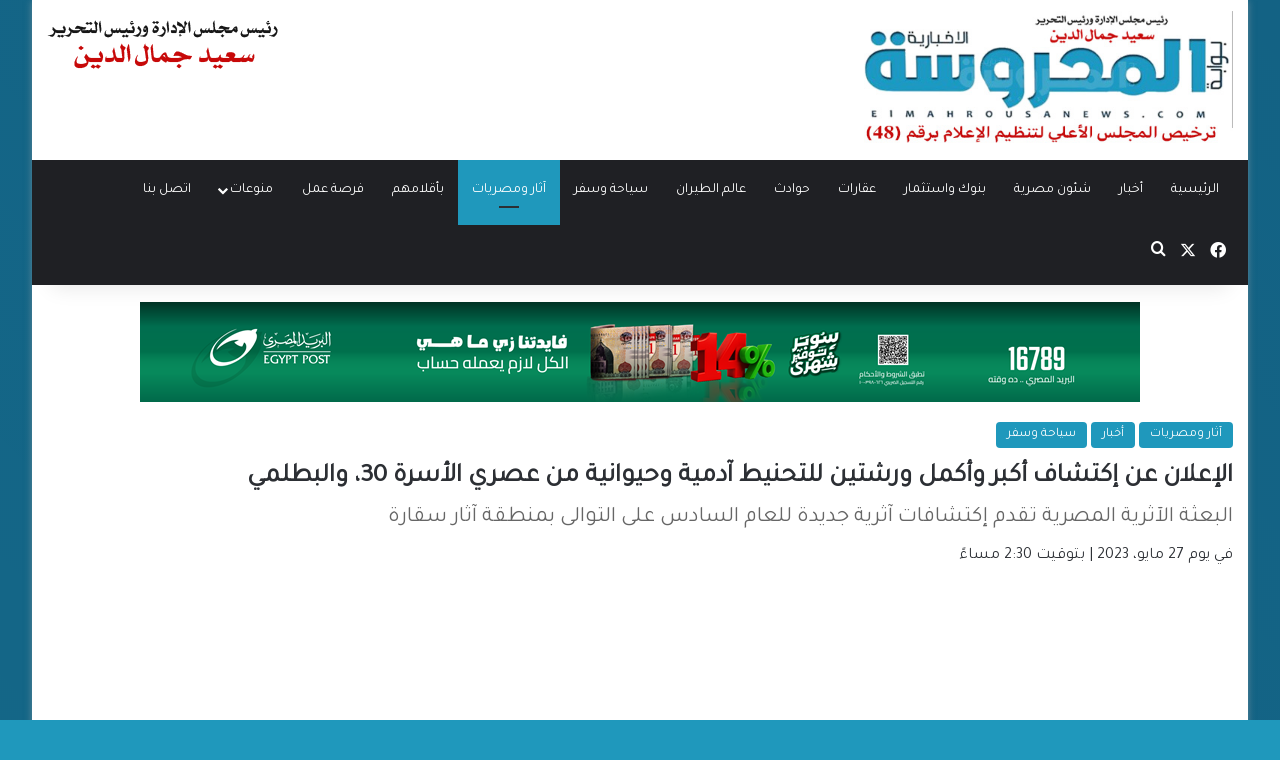

--- FILE ---
content_type: text/html; charset=UTF-8
request_url: https://elmahrousanews.com/171441/
body_size: 31718
content:
<!DOCTYPE html>
<html dir="rtl" lang="ar" class="" data-skin="light">
<head>
	<meta charset="UTF-8" />
	<!-- Google tag (gtag.js) -->
<script async src="https://www.googletagmanager.com/gtag/js?id=G-51S6Z30L6Z"></script>
<script>
  window.dataLayer = window.dataLayer || [];
  function gtag(){dataLayer.push(arguments);}
  gtag('js', new Date());

  gtag('config', 'G-51S6Z30L6Z');
</script>
	<link rel="profile" href="https://gmpg.org/xfn/11" />
	<meta name='robots' content='index, follow, max-image-preview:large, max-snippet:-1, max-video-preview:-1' />
	<style>img:is([sizes="auto" i], [sizes^="auto," i]) { contain-intrinsic-size: 3000px 1500px }</style>
	
	<!-- This site is optimized with the Yoast SEO plugin v26.4 - https://yoast.com/wordpress/plugins/seo/ -->
	<title>الإعلان عن إكتشاف أكبر وأكمل ورشتين للتحنيط آدمية وحيوانية من عصري الأسرة 30، والبطلمي | بوابة المحروسة الإخبارية</title>
	<link rel="canonical" href="https://elmahrousanews.com/171441/" />
	<meta property="og:locale" content="ar_AR" />
	<meta property="og:type" content="article" />
	<meta property="og:title" content="الإعلان عن إكتشاف أكبر وأكمل ورشتين للتحنيط آدمية وحيوانية من عصري الأسرة 30، والبطلمي | بوابة المحروسة الإخبارية" />
	<meta property="og:description" content="عيسى: تحرص الوزارة على تطوير المتاحف والمواقع الأثرية في مصر مع الحفاظ على هويتها وطابعها المُميز مما يساهم في رفع كفاءة الخدمات المقدمة للزائرين وتقديم تجربة سياحية متميزة لهم الأمين العام للمجلس الأعلى للآثار: افتخر بنجاح البعثة في العثور على هذه الاكتشافات المتميزة بسقارة للعام السادس على التوالي في مؤتمر صحفي عالمي، أعلن  أحمد عيسى &hellip;" />
	<meta property="og:url" content="https://elmahrousanews.com/171441/" />
	<meta property="og:site_name" content="بوابة المحروسة الإخبارية" />
	<meta property="article:publisher" content="https://www.facebook.com/بوابة-المحروسة-الإخبارية-236232563244291/" />
	<meta property="article:published_time" content="2023-05-27T12:30:29+00:00" />
	<meta property="article:modified_time" content="2023-05-29T01:43:17+00:00" />
	<meta property="og:image" content="https://elmahrousanews.com/wp-content/uploads/2023/05/الإعلان-عن-إكتشاف-أكبر-وأكمل-ورشتين-للتحنيط-آدمية-وحيوانية-من-عصري-الأسرة-30،-والبطلمي-6-scaled.jpg" />
	<meta property="og:image:width" content="500" />
	<meta property="og:image:height" content="333" />
	<meta property="og:image:type" content="image/jpeg" />
	<meta name="author" content="سعيد جمال الدين" />
	<meta name="twitter:card" content="summary_large_image" />
	<meta name="twitter:label1" content="كُتب بواسطة" />
	<meta name="twitter:data1" content="سعيد جمال الدين" />
	<meta name="twitter:label2" content="وقت القراءة المُقدّر" />
	<meta name="twitter:data2" content="14 دقيقة" />
	<script type="application/ld+json" class="yoast-schema-graph">{"@context":"https://schema.org","@graph":[{"@type":"Article","@id":"https://elmahrousanews.com/171441/#article","isPartOf":{"@id":"https://elmahrousanews.com/171441/"},"author":{"name":"سعيد جمال الدين","@id":"https://elmahrousanews.com/#/schema/person/195eb04d3da0042267b1d48f22e68852"},"headline":"الإعلان عن إكتشاف أكبر وأكمل ورشتين للتحنيط آدمية وحيوانية من عصري الأسرة 30، والبطلمي","datePublished":"2023-05-27T12:30:29+00:00","dateModified":"2023-05-29T01:43:17+00:00","mainEntityOfPage":{"@id":"https://elmahrousanews.com/171441/"},"wordCount":2,"publisher":{"@id":"https://elmahrousanews.com/#organization"},"image":{"@id":"https://elmahrousanews.com/171441/#primaryimage"},"thumbnailUrl":"https://elmahrousanews.com/wp-content/uploads/2023/05/الإعلان-عن-إكتشاف-أكبر-وأكمل-ورشتين-للتحنيط-آدمية-وحيوانية-من-عصري-الأسرة-30،-والبطلمي-6-scaled.jpg","keywords":["المحروسة الإخبارية","المحروسة نيوز"],"articleSection":["آثار ومصريات","أخبار","سياحة وسفر"],"inLanguage":"ar"},{"@type":"WebPage","@id":"https://elmahrousanews.com/171441/","url":"https://elmahrousanews.com/171441/","name":"الإعلان عن إكتشاف أكبر وأكمل ورشتين للتحنيط آدمية وحيوانية من عصري الأسرة 30، والبطلمي | بوابة المحروسة الإخبارية","isPartOf":{"@id":"https://elmahrousanews.com/#website"},"primaryImageOfPage":{"@id":"https://elmahrousanews.com/171441/#primaryimage"},"image":{"@id":"https://elmahrousanews.com/171441/#primaryimage"},"thumbnailUrl":"https://elmahrousanews.com/wp-content/uploads/2023/05/الإعلان-عن-إكتشاف-أكبر-وأكمل-ورشتين-للتحنيط-آدمية-وحيوانية-من-عصري-الأسرة-30،-والبطلمي-6-scaled.jpg","datePublished":"2023-05-27T12:30:29+00:00","dateModified":"2023-05-29T01:43:17+00:00","breadcrumb":{"@id":"https://elmahrousanews.com/171441/#breadcrumb"},"inLanguage":"ar","potentialAction":[{"@type":"ReadAction","target":["https://elmahrousanews.com/171441/"]}]},{"@type":"ImageObject","inLanguage":"ar","@id":"https://elmahrousanews.com/171441/#primaryimage","url":"https://elmahrousanews.com/wp-content/uploads/2023/05/الإعلان-عن-إكتشاف-أكبر-وأكمل-ورشتين-للتحنيط-آدمية-وحيوانية-من-عصري-الأسرة-30،-والبطلمي-6-scaled.jpg","contentUrl":"https://elmahrousanews.com/wp-content/uploads/2023/05/الإعلان-عن-إكتشاف-أكبر-وأكمل-ورشتين-للتحنيط-آدمية-وحيوانية-من-عصري-الأسرة-30،-والبطلمي-6-scaled.jpg","width":500,"height":333},{"@type":"BreadcrumbList","@id":"https://elmahrousanews.com/171441/#breadcrumb","itemListElement":[{"@type":"ListItem","position":1,"name":"Home","item":"https://elmahrousanews.com/"},{"@type":"ListItem","position":2,"name":"الإعلان عن إكتشاف أكبر وأكمل ورشتين للتحنيط آدمية وحيوانية من عصري الأسرة 30، والبطلمي"}]},{"@type":"WebSite","@id":"https://elmahrousanews.com/#website","url":"https://elmahrousanews.com/","name":"بوابة المحروسة الإخبارية","description":"بوابة إلكترونية إخبارية  متخصصة ، تنشر وتحلل وتدقق كل ما يهم الشآن المصرى والعربى والدولى بمصداقية وشفافية وبشكل سلس عبر خدمة صحفية متميزة ومتوازنة ومتكاملة للقراء والمتابعين ، تليق بمكانة وعقلية المواطن المصرى والعربى، رافعة شعار &quot; الحقيقة فقط &quot;","publisher":{"@id":"https://elmahrousanews.com/#organization"},"potentialAction":[{"@type":"SearchAction","target":{"@type":"EntryPoint","urlTemplate":"https://elmahrousanews.com/?s={search_term_string}"},"query-input":{"@type":"PropertyValueSpecification","valueRequired":true,"valueName":"search_term_string"}}],"inLanguage":"ar"},{"@type":"Organization","@id":"https://elmahrousanews.com/#organization","name":"المحروسة الاخبارية","url":"https://elmahrousanews.com/","logo":{"@type":"ImageObject","inLanguage":"ar","@id":"https://elmahrousanews.com/#/schema/logo/image/","url":"https://elmahrousanews.com/wp-content/uploads/2019/02/logo19.png","contentUrl":"https://elmahrousanews.com/wp-content/uploads/2019/02/logo19.png","width":400,"height":114,"caption":"المحروسة الاخبارية"},"image":{"@id":"https://elmahrousanews.com/#/schema/logo/image/"},"sameAs":["https://www.facebook.com/بوابة-المحروسة-الإخبارية-236232563244291/"]},{"@type":"Person","@id":"https://elmahrousanews.com/#/schema/person/195eb04d3da0042267b1d48f22e68852","name":"سعيد جمال الدين","image":{"@type":"ImageObject","inLanguage":"ar","@id":"https://elmahrousanews.com/#/schema/person/image/","url":"https://secure.gravatar.com/avatar/5da4a90001b504c6a3a27b2782f6f397?s=96&d=mm&r=g","contentUrl":"https://secure.gravatar.com/avatar/5da4a90001b504c6a3a27b2782f6f397?s=96&d=mm&r=g","caption":"سعيد جمال الدين"},"url":"https://elmahrousanews.com/author/said/"}]}</script>
	<!-- / Yoast SEO plugin. -->


<link rel="alternate" type="application/rss+xml" title="بوابة المحروسة الإخبارية &laquo; الخلاصة" href="https://elmahrousanews.com/feed/" />
<link rel="alternate" type="application/rss+xml" title="بوابة المحروسة الإخبارية &laquo; خلاصة التعليقات" href="https://elmahrousanews.com/comments/feed/" />

		<style type="text/css">
			:root{				
			--tie-preset-gradient-1: linear-gradient(135deg, rgba(6, 147, 227, 1) 0%, rgb(155, 81, 224) 100%);
			--tie-preset-gradient-2: linear-gradient(135deg, rgb(122, 220, 180) 0%, rgb(0, 208, 130) 100%);
			--tie-preset-gradient-3: linear-gradient(135deg, rgba(252, 185, 0, 1) 0%, rgba(255, 105, 0, 1) 100%);
			--tie-preset-gradient-4: linear-gradient(135deg, rgba(255, 105, 0, 1) 0%, rgb(207, 46, 46) 100%);
			--tie-preset-gradient-5: linear-gradient(135deg, rgb(238, 238, 238) 0%, rgb(169, 184, 195) 100%);
			--tie-preset-gradient-6: linear-gradient(135deg, rgb(74, 234, 220) 0%, rgb(151, 120, 209) 20%, rgb(207, 42, 186) 40%, rgb(238, 44, 130) 60%, rgb(251, 105, 98) 80%, rgb(254, 248, 76) 100%);
			--tie-preset-gradient-7: linear-gradient(135deg, rgb(255, 206, 236) 0%, rgb(152, 150, 240) 100%);
			--tie-preset-gradient-8: linear-gradient(135deg, rgb(254, 205, 165) 0%, rgb(254, 45, 45) 50%, rgb(107, 0, 62) 100%);
			--tie-preset-gradient-9: linear-gradient(135deg, rgb(255, 203, 112) 0%, rgb(199, 81, 192) 50%, rgb(65, 88, 208) 100%);
			--tie-preset-gradient-10: linear-gradient(135deg, rgb(255, 245, 203) 0%, rgb(182, 227, 212) 50%, rgb(51, 167, 181) 100%);
			--tie-preset-gradient-11: linear-gradient(135deg, rgb(202, 248, 128) 0%, rgb(113, 206, 126) 100%);
			--tie-preset-gradient-12: linear-gradient(135deg, rgb(2, 3, 129) 0%, rgb(40, 116, 252) 100%);
			--tie-preset-gradient-13: linear-gradient(135deg, #4D34FA, #ad34fa);
			--tie-preset-gradient-14: linear-gradient(135deg, #0057FF, #31B5FF);
			--tie-preset-gradient-15: linear-gradient(135deg, #FF007A, #FF81BD);
			--tie-preset-gradient-16: linear-gradient(135deg, #14111E, #4B4462);
			--tie-preset-gradient-17: linear-gradient(135deg, #F32758, #FFC581);

			
					--main-nav-background: #1f2024;
					--main-nav-secondry-background: rgba(0,0,0,0.2);
					--main-nav-primary-color: #0088ff;
					--main-nav-contrast-primary-color: #FFFFFF;
					--main-nav-text-color: #FFFFFF;
					--main-nav-secondry-text-color: rgba(225,255,255,0.5);
					--main-nav-main-border-color: rgba(255,255,255,0.07);
					--main-nav-secondry-border-color: rgba(255,255,255,0.04);
				
			}
		</style>
	<meta name="viewport" content="width=device-width, initial-scale=1.0" /><script type="text/javascript">
/* <![CDATA[ */
window._wpemojiSettings = {"baseUrl":"https:\/\/s.w.org\/images\/core\/emoji\/15.0.3\/72x72\/","ext":".png","svgUrl":"https:\/\/s.w.org\/images\/core\/emoji\/15.0.3\/svg\/","svgExt":".svg","source":{"concatemoji":"https:\/\/elmahrousanews.com\/wp-includes\/js\/wp-emoji-release.min.js?ver=6.7.4"}};
/*! This file is auto-generated */
!function(i,n){var o,s,e;function c(e){try{var t={supportTests:e,timestamp:(new Date).valueOf()};sessionStorage.setItem(o,JSON.stringify(t))}catch(e){}}function p(e,t,n){e.clearRect(0,0,e.canvas.width,e.canvas.height),e.fillText(t,0,0);var t=new Uint32Array(e.getImageData(0,0,e.canvas.width,e.canvas.height).data),r=(e.clearRect(0,0,e.canvas.width,e.canvas.height),e.fillText(n,0,0),new Uint32Array(e.getImageData(0,0,e.canvas.width,e.canvas.height).data));return t.every(function(e,t){return e===r[t]})}function u(e,t,n){switch(t){case"flag":return n(e,"\ud83c\udff3\ufe0f\u200d\u26a7\ufe0f","\ud83c\udff3\ufe0f\u200b\u26a7\ufe0f")?!1:!n(e,"\ud83c\uddfa\ud83c\uddf3","\ud83c\uddfa\u200b\ud83c\uddf3")&&!n(e,"\ud83c\udff4\udb40\udc67\udb40\udc62\udb40\udc65\udb40\udc6e\udb40\udc67\udb40\udc7f","\ud83c\udff4\u200b\udb40\udc67\u200b\udb40\udc62\u200b\udb40\udc65\u200b\udb40\udc6e\u200b\udb40\udc67\u200b\udb40\udc7f");case"emoji":return!n(e,"\ud83d\udc26\u200d\u2b1b","\ud83d\udc26\u200b\u2b1b")}return!1}function f(e,t,n){var r="undefined"!=typeof WorkerGlobalScope&&self instanceof WorkerGlobalScope?new OffscreenCanvas(300,150):i.createElement("canvas"),a=r.getContext("2d",{willReadFrequently:!0}),o=(a.textBaseline="top",a.font="600 32px Arial",{});return e.forEach(function(e){o[e]=t(a,e,n)}),o}function t(e){var t=i.createElement("script");t.src=e,t.defer=!0,i.head.appendChild(t)}"undefined"!=typeof Promise&&(o="wpEmojiSettingsSupports",s=["flag","emoji"],n.supports={everything:!0,everythingExceptFlag:!0},e=new Promise(function(e){i.addEventListener("DOMContentLoaded",e,{once:!0})}),new Promise(function(t){var n=function(){try{var e=JSON.parse(sessionStorage.getItem(o));if("object"==typeof e&&"number"==typeof e.timestamp&&(new Date).valueOf()<e.timestamp+604800&&"object"==typeof e.supportTests)return e.supportTests}catch(e){}return null}();if(!n){if("undefined"!=typeof Worker&&"undefined"!=typeof OffscreenCanvas&&"undefined"!=typeof URL&&URL.createObjectURL&&"undefined"!=typeof Blob)try{var e="postMessage("+f.toString()+"("+[JSON.stringify(s),u.toString(),p.toString()].join(",")+"));",r=new Blob([e],{type:"text/javascript"}),a=new Worker(URL.createObjectURL(r),{name:"wpTestEmojiSupports"});return void(a.onmessage=function(e){c(n=e.data),a.terminate(),t(n)})}catch(e){}c(n=f(s,u,p))}t(n)}).then(function(e){for(var t in e)n.supports[t]=e[t],n.supports.everything=n.supports.everything&&n.supports[t],"flag"!==t&&(n.supports.everythingExceptFlag=n.supports.everythingExceptFlag&&n.supports[t]);n.supports.everythingExceptFlag=n.supports.everythingExceptFlag&&!n.supports.flag,n.DOMReady=!1,n.readyCallback=function(){n.DOMReady=!0}}).then(function(){return e}).then(function(){var e;n.supports.everything||(n.readyCallback(),(e=n.source||{}).concatemoji?t(e.concatemoji):e.wpemoji&&e.twemoji&&(t(e.twemoji),t(e.wpemoji)))}))}((window,document),window._wpemojiSettings);
/* ]]> */
</script>
<style id='wp-emoji-styles-inline-css' type='text/css'>

	img.wp-smiley, img.emoji {
		display: inline !important;
		border: none !important;
		box-shadow: none !important;
		height: 1em !important;
		width: 1em !important;
		margin: 0 0.07em !important;
		vertical-align: -0.1em !important;
		background: none !important;
		padding: 0 !important;
	}
</style>
<link rel='stylesheet' id='wp-block-library-rtl-css' href='https://elmahrousanews.com/wp-includes/css/dist/block-library/style-rtl.min.css?ver=6.7.4' type='text/css' media='all' />
<style id='wp-block-library-theme-inline-css' type='text/css'>
.wp-block-audio :where(figcaption){color:#555;font-size:13px;text-align:center}.is-dark-theme .wp-block-audio :where(figcaption){color:#ffffffa6}.wp-block-audio{margin:0 0 1em}.wp-block-code{border:1px solid #ccc;border-radius:4px;font-family:Menlo,Consolas,monaco,monospace;padding:.8em 1em}.wp-block-embed :where(figcaption){color:#555;font-size:13px;text-align:center}.is-dark-theme .wp-block-embed :where(figcaption){color:#ffffffa6}.wp-block-embed{margin:0 0 1em}.blocks-gallery-caption{color:#555;font-size:13px;text-align:center}.is-dark-theme .blocks-gallery-caption{color:#ffffffa6}:root :where(.wp-block-image figcaption){color:#555;font-size:13px;text-align:center}.is-dark-theme :root :where(.wp-block-image figcaption){color:#ffffffa6}.wp-block-image{margin:0 0 1em}.wp-block-pullquote{border-bottom:4px solid;border-top:4px solid;color:currentColor;margin-bottom:1.75em}.wp-block-pullquote cite,.wp-block-pullquote footer,.wp-block-pullquote__citation{color:currentColor;font-size:.8125em;font-style:normal;text-transform:uppercase}.wp-block-quote{border-left:.25em solid;margin:0 0 1.75em;padding-left:1em}.wp-block-quote cite,.wp-block-quote footer{color:currentColor;font-size:.8125em;font-style:normal;position:relative}.wp-block-quote:where(.has-text-align-right){border-left:none;border-right:.25em solid;padding-left:0;padding-right:1em}.wp-block-quote:where(.has-text-align-center){border:none;padding-left:0}.wp-block-quote.is-large,.wp-block-quote.is-style-large,.wp-block-quote:where(.is-style-plain){border:none}.wp-block-search .wp-block-search__label{font-weight:700}.wp-block-search__button{border:1px solid #ccc;padding:.375em .625em}:where(.wp-block-group.has-background){padding:1.25em 2.375em}.wp-block-separator.has-css-opacity{opacity:.4}.wp-block-separator{border:none;border-bottom:2px solid;margin-left:auto;margin-right:auto}.wp-block-separator.has-alpha-channel-opacity{opacity:1}.wp-block-separator:not(.is-style-wide):not(.is-style-dots){width:100px}.wp-block-separator.has-background:not(.is-style-dots){border-bottom:none;height:1px}.wp-block-separator.has-background:not(.is-style-wide):not(.is-style-dots){height:2px}.wp-block-table{margin:0 0 1em}.wp-block-table td,.wp-block-table th{word-break:normal}.wp-block-table :where(figcaption){color:#555;font-size:13px;text-align:center}.is-dark-theme .wp-block-table :where(figcaption){color:#ffffffa6}.wp-block-video :where(figcaption){color:#555;font-size:13px;text-align:center}.is-dark-theme .wp-block-video :where(figcaption){color:#ffffffa6}.wp-block-video{margin:0 0 1em}:root :where(.wp-block-template-part.has-background){margin-bottom:0;margin-top:0;padding:1.25em 2.375em}
</style>
<style id='classic-theme-styles-inline-css' type='text/css'>
/*! This file is auto-generated */
.wp-block-button__link{color:#fff;background-color:#32373c;border-radius:9999px;box-shadow:none;text-decoration:none;padding:calc(.667em + 2px) calc(1.333em + 2px);font-size:1.125em}.wp-block-file__button{background:#32373c;color:#fff;text-decoration:none}
</style>
<style id='global-styles-inline-css' type='text/css'>
:root{--wp--preset--aspect-ratio--square: 1;--wp--preset--aspect-ratio--4-3: 4/3;--wp--preset--aspect-ratio--3-4: 3/4;--wp--preset--aspect-ratio--3-2: 3/2;--wp--preset--aspect-ratio--2-3: 2/3;--wp--preset--aspect-ratio--16-9: 16/9;--wp--preset--aspect-ratio--9-16: 9/16;--wp--preset--color--black: #000000;--wp--preset--color--cyan-bluish-gray: #abb8c3;--wp--preset--color--white: #ffffff;--wp--preset--color--pale-pink: #f78da7;--wp--preset--color--vivid-red: #cf2e2e;--wp--preset--color--luminous-vivid-orange: #ff6900;--wp--preset--color--luminous-vivid-amber: #fcb900;--wp--preset--color--light-green-cyan: #7bdcb5;--wp--preset--color--vivid-green-cyan: #00d084;--wp--preset--color--pale-cyan-blue: #8ed1fc;--wp--preset--color--vivid-cyan-blue: #0693e3;--wp--preset--color--vivid-purple: #9b51e0;--wp--preset--gradient--vivid-cyan-blue-to-vivid-purple: linear-gradient(135deg,rgba(6,147,227,1) 0%,rgb(155,81,224) 100%);--wp--preset--gradient--light-green-cyan-to-vivid-green-cyan: linear-gradient(135deg,rgb(122,220,180) 0%,rgb(0,208,130) 100%);--wp--preset--gradient--luminous-vivid-amber-to-luminous-vivid-orange: linear-gradient(135deg,rgba(252,185,0,1) 0%,rgba(255,105,0,1) 100%);--wp--preset--gradient--luminous-vivid-orange-to-vivid-red: linear-gradient(135deg,rgba(255,105,0,1) 0%,rgb(207,46,46) 100%);--wp--preset--gradient--very-light-gray-to-cyan-bluish-gray: linear-gradient(135deg,rgb(238,238,238) 0%,rgb(169,184,195) 100%);--wp--preset--gradient--cool-to-warm-spectrum: linear-gradient(135deg,rgb(74,234,220) 0%,rgb(151,120,209) 20%,rgb(207,42,186) 40%,rgb(238,44,130) 60%,rgb(251,105,98) 80%,rgb(254,248,76) 100%);--wp--preset--gradient--blush-light-purple: linear-gradient(135deg,rgb(255,206,236) 0%,rgb(152,150,240) 100%);--wp--preset--gradient--blush-bordeaux: linear-gradient(135deg,rgb(254,205,165) 0%,rgb(254,45,45) 50%,rgb(107,0,62) 100%);--wp--preset--gradient--luminous-dusk: linear-gradient(135deg,rgb(255,203,112) 0%,rgb(199,81,192) 50%,rgb(65,88,208) 100%);--wp--preset--gradient--pale-ocean: linear-gradient(135deg,rgb(255,245,203) 0%,rgb(182,227,212) 50%,rgb(51,167,181) 100%);--wp--preset--gradient--electric-grass: linear-gradient(135deg,rgb(202,248,128) 0%,rgb(113,206,126) 100%);--wp--preset--gradient--midnight: linear-gradient(135deg,rgb(2,3,129) 0%,rgb(40,116,252) 100%);--wp--preset--font-size--small: 13px;--wp--preset--font-size--medium: 20px;--wp--preset--font-size--large: 36px;--wp--preset--font-size--x-large: 42px;--wp--preset--spacing--20: 0.44rem;--wp--preset--spacing--30: 0.67rem;--wp--preset--spacing--40: 1rem;--wp--preset--spacing--50: 1.5rem;--wp--preset--spacing--60: 2.25rem;--wp--preset--spacing--70: 3.38rem;--wp--preset--spacing--80: 5.06rem;--wp--preset--shadow--natural: 6px 6px 9px rgba(0, 0, 0, 0.2);--wp--preset--shadow--deep: 12px 12px 50px rgba(0, 0, 0, 0.4);--wp--preset--shadow--sharp: 6px 6px 0px rgba(0, 0, 0, 0.2);--wp--preset--shadow--outlined: 6px 6px 0px -3px rgba(255, 255, 255, 1), 6px 6px rgba(0, 0, 0, 1);--wp--preset--shadow--crisp: 6px 6px 0px rgba(0, 0, 0, 1);}:where(.is-layout-flex){gap: 0.5em;}:where(.is-layout-grid){gap: 0.5em;}body .is-layout-flex{display: flex;}.is-layout-flex{flex-wrap: wrap;align-items: center;}.is-layout-flex > :is(*, div){margin: 0;}body .is-layout-grid{display: grid;}.is-layout-grid > :is(*, div){margin: 0;}:where(.wp-block-columns.is-layout-flex){gap: 2em;}:where(.wp-block-columns.is-layout-grid){gap: 2em;}:where(.wp-block-post-template.is-layout-flex){gap: 1.25em;}:where(.wp-block-post-template.is-layout-grid){gap: 1.25em;}.has-black-color{color: var(--wp--preset--color--black) !important;}.has-cyan-bluish-gray-color{color: var(--wp--preset--color--cyan-bluish-gray) !important;}.has-white-color{color: var(--wp--preset--color--white) !important;}.has-pale-pink-color{color: var(--wp--preset--color--pale-pink) !important;}.has-vivid-red-color{color: var(--wp--preset--color--vivid-red) !important;}.has-luminous-vivid-orange-color{color: var(--wp--preset--color--luminous-vivid-orange) !important;}.has-luminous-vivid-amber-color{color: var(--wp--preset--color--luminous-vivid-amber) !important;}.has-light-green-cyan-color{color: var(--wp--preset--color--light-green-cyan) !important;}.has-vivid-green-cyan-color{color: var(--wp--preset--color--vivid-green-cyan) !important;}.has-pale-cyan-blue-color{color: var(--wp--preset--color--pale-cyan-blue) !important;}.has-vivid-cyan-blue-color{color: var(--wp--preset--color--vivid-cyan-blue) !important;}.has-vivid-purple-color{color: var(--wp--preset--color--vivid-purple) !important;}.has-black-background-color{background-color: var(--wp--preset--color--black) !important;}.has-cyan-bluish-gray-background-color{background-color: var(--wp--preset--color--cyan-bluish-gray) !important;}.has-white-background-color{background-color: var(--wp--preset--color--white) !important;}.has-pale-pink-background-color{background-color: var(--wp--preset--color--pale-pink) !important;}.has-vivid-red-background-color{background-color: var(--wp--preset--color--vivid-red) !important;}.has-luminous-vivid-orange-background-color{background-color: var(--wp--preset--color--luminous-vivid-orange) !important;}.has-luminous-vivid-amber-background-color{background-color: var(--wp--preset--color--luminous-vivid-amber) !important;}.has-light-green-cyan-background-color{background-color: var(--wp--preset--color--light-green-cyan) !important;}.has-vivid-green-cyan-background-color{background-color: var(--wp--preset--color--vivid-green-cyan) !important;}.has-pale-cyan-blue-background-color{background-color: var(--wp--preset--color--pale-cyan-blue) !important;}.has-vivid-cyan-blue-background-color{background-color: var(--wp--preset--color--vivid-cyan-blue) !important;}.has-vivid-purple-background-color{background-color: var(--wp--preset--color--vivid-purple) !important;}.has-black-border-color{border-color: var(--wp--preset--color--black) !important;}.has-cyan-bluish-gray-border-color{border-color: var(--wp--preset--color--cyan-bluish-gray) !important;}.has-white-border-color{border-color: var(--wp--preset--color--white) !important;}.has-pale-pink-border-color{border-color: var(--wp--preset--color--pale-pink) !important;}.has-vivid-red-border-color{border-color: var(--wp--preset--color--vivid-red) !important;}.has-luminous-vivid-orange-border-color{border-color: var(--wp--preset--color--luminous-vivid-orange) !important;}.has-luminous-vivid-amber-border-color{border-color: var(--wp--preset--color--luminous-vivid-amber) !important;}.has-light-green-cyan-border-color{border-color: var(--wp--preset--color--light-green-cyan) !important;}.has-vivid-green-cyan-border-color{border-color: var(--wp--preset--color--vivid-green-cyan) !important;}.has-pale-cyan-blue-border-color{border-color: var(--wp--preset--color--pale-cyan-blue) !important;}.has-vivid-cyan-blue-border-color{border-color: var(--wp--preset--color--vivid-cyan-blue) !important;}.has-vivid-purple-border-color{border-color: var(--wp--preset--color--vivid-purple) !important;}.has-vivid-cyan-blue-to-vivid-purple-gradient-background{background: var(--wp--preset--gradient--vivid-cyan-blue-to-vivid-purple) !important;}.has-light-green-cyan-to-vivid-green-cyan-gradient-background{background: var(--wp--preset--gradient--light-green-cyan-to-vivid-green-cyan) !important;}.has-luminous-vivid-amber-to-luminous-vivid-orange-gradient-background{background: var(--wp--preset--gradient--luminous-vivid-amber-to-luminous-vivid-orange) !important;}.has-luminous-vivid-orange-to-vivid-red-gradient-background{background: var(--wp--preset--gradient--luminous-vivid-orange-to-vivid-red) !important;}.has-very-light-gray-to-cyan-bluish-gray-gradient-background{background: var(--wp--preset--gradient--very-light-gray-to-cyan-bluish-gray) !important;}.has-cool-to-warm-spectrum-gradient-background{background: var(--wp--preset--gradient--cool-to-warm-spectrum) !important;}.has-blush-light-purple-gradient-background{background: var(--wp--preset--gradient--blush-light-purple) !important;}.has-blush-bordeaux-gradient-background{background: var(--wp--preset--gradient--blush-bordeaux) !important;}.has-luminous-dusk-gradient-background{background: var(--wp--preset--gradient--luminous-dusk) !important;}.has-pale-ocean-gradient-background{background: var(--wp--preset--gradient--pale-ocean) !important;}.has-electric-grass-gradient-background{background: var(--wp--preset--gradient--electric-grass) !important;}.has-midnight-gradient-background{background: var(--wp--preset--gradient--midnight) !important;}.has-small-font-size{font-size: var(--wp--preset--font-size--small) !important;}.has-medium-font-size{font-size: var(--wp--preset--font-size--medium) !important;}.has-large-font-size{font-size: var(--wp--preset--font-size--large) !important;}.has-x-large-font-size{font-size: var(--wp--preset--font-size--x-large) !important;}
:where(.wp-block-post-template.is-layout-flex){gap: 1.25em;}:where(.wp-block-post-template.is-layout-grid){gap: 1.25em;}
:where(.wp-block-columns.is-layout-flex){gap: 2em;}:where(.wp-block-columns.is-layout-grid){gap: 2em;}
:root :where(.wp-block-pullquote){font-size: 1.5em;line-height: 1.6;}
</style>
<link rel='stylesheet' id='tie-css-base-css' href='https://elmahrousanews.com/wp-content/themes/jannah/assets/css/base.min.css?ver=7.1.0' type='text/css' media='all' />
<link rel='stylesheet' id='tie-css-styles-css' href='https://elmahrousanews.com/wp-content/themes/jannah/assets/css/style.min.css?ver=7.1.0' type='text/css' media='all' />
<link rel='stylesheet' id='tie-css-widgets-css' href='https://elmahrousanews.com/wp-content/themes/jannah/assets/css/widgets.min.css?ver=7.1.0' type='text/css' media='all' />
<link rel='stylesheet' id='tie-css-helpers-css' href='https://elmahrousanews.com/wp-content/themes/jannah/assets/css/helpers.min.css?ver=7.1.0' type='text/css' media='all' />
<link rel='stylesheet' id='tie-fontawesome5-css' href='https://elmahrousanews.com/wp-content/themes/jannah/assets/css/fontawesome.css?ver=7.1.0' type='text/css' media='all' />
<link rel='stylesheet' id='tie-css-single-css' href='https://elmahrousanews.com/wp-content/themes/jannah/assets/css/single.min.css?ver=7.1.0' type='text/css' media='all' />
<link rel='stylesheet' id='tie-css-print-css' href='https://elmahrousanews.com/wp-content/themes/jannah/assets/css/print.css?ver=7.1.0' type='text/css' media='print' />
<style id='tie-css-print-inline-css' type='text/css'>
.wf-active body{font-family: 'Tajawal';}.wf-active #main-nav .main-menu > ul > li > a{font-family: 'Tajawal';}.wf-active blockquote p{font-family: 'Tajawal';}#main-nav .main-menu > ul > li > a{font-weight: 400;}.entry-header h1.entry-title{font-size: 26px;}#the-post .entry-content,#the-post .entry-content p{font-size: 18px;font-weight: 400;}#tie-body{background-color: #1f98bc;background-image: -webkit-linear-gradient(45deg,#1f98bc,#187ba5);background-image: linear-gradient(45deg,#1f98bc,#187ba5);}.background-overlay {background-attachment: fixed;background-color: rgba(0,0,0,0.2);}:root:root{--brand-color: #1f98bc;--dark-brand-color: #00668a;--bright-color: #FFFFFF;--base-color: #2c2f34;}#reading-position-indicator{box-shadow: 0 0 10px rgba( 31,152,188,0.7);}:root:root{--brand-color: #1f98bc;--dark-brand-color: #00668a;--bright-color: #FFFFFF;--base-color: #2c2f34;}#reading-position-indicator{box-shadow: 0 0 10px rgba( 31,152,188,0.7);}.dark-skin .side-aside img,.dark-skin .site-footer img,.dark-skin .sidebar img,.dark-skin .main-content img{filter: brightness(.8) contrast(1.2);}.main-slider .slide-bg,.main-slider .slide{background-position: center center;}a:hover,body .entry a:hover,.dark-skin body .entry a:hover,.comment-list .comment-content a:hover{color: #1f98bc;}#header-notification-bar{background: var( --tie-preset-gradient-13 );}#header-notification-bar{--tie-buttons-color: #FFFFFF;--tie-buttons-border-color: #FFFFFF;--tie-buttons-hover-color: #e1e1e1;--tie-buttons-hover-text: #000000;}#header-notification-bar{--tie-buttons-text: #000000;}#background-stream-cover{background-image: url(https://elmahrousanews.com/wp-content/uploads/2022/05/شعار-ولوجو-المحروسة-الإخبارية-elmahrousa-news-4.jpg);}@media (min-width: 1200px){.container{width: auto;}}.boxed-layout #tie-wrapper,.boxed-layout .fixed-nav{max-width: 1290px;}@media (min-width: 1260px){.container,.wide-next-prev-slider-wrapper .slider-main-container{max-width: 1260px;}}
</style>
<script type="text/javascript" src="https://elmahrousanews.com/wp-includes/js/jquery/jquery.min.js?ver=3.7.1" id="jquery-core-js"></script>
<script type="text/javascript" src="https://elmahrousanews.com/wp-includes/js/jquery/jquery-migrate.min.js?ver=3.4.1" id="jquery-migrate-js"></script>
<link rel="https://api.w.org/" href="https://elmahrousanews.com/wp-json/" /><link rel="alternate" title="JSON" type="application/json" href="https://elmahrousanews.com/wp-json/wp/v2/posts/171441" /><link rel="EditURI" type="application/rsd+xml" title="RSD" href="https://elmahrousanews.com/xmlrpc.php?rsd" />
<link rel="stylesheet" href="https://elmahrousanews.com/wp-content/themes/jannah/rtl.css" type="text/css" media="screen" /><meta name="generator" content="WordPress 6.7.4" />
<link rel='shortlink' href='https://elmahrousanews.com/?p=171441' />
<link rel="alternate" title="oEmbed (JSON)" type="application/json+oembed" href="https://elmahrousanews.com/wp-json/oembed/1.0/embed?url=https%3A%2F%2Felmahrousanews.com%2F171441%2F" />
<link rel="alternate" title="oEmbed (XML)" type="text/xml+oembed" href="https://elmahrousanews.com/wp-json/oembed/1.0/embed?url=https%3A%2F%2Felmahrousanews.com%2F171441%2F&#038;format=xml" />
        <style type="text/css" id="pf-main-css">
            
				@media screen {
					.printfriendly {
						z-index: 1000; display: flex; margin: 0px 0px 0px 0px
					}
					.printfriendly a, .printfriendly a:link, .printfriendly a:visited, .printfriendly a:hover, .printfriendly a:active {
						font-weight: 600;
						cursor: pointer;
						text-decoration: none;
						border: none;
						-webkit-box-shadow: none;
						-moz-box-shadow: none;
						box-shadow: none;
						outline:none;
						font-size: 14px !important;
						color: #3AAA11 !important;
					}
					.printfriendly.pf-alignleft {
						justify-content: start;
					}
					.printfriendly.pf-alignright {
						justify-content: end;
					}
					.printfriendly.pf-aligncenter {
						justify-content: center;
						
					}
				}

				.pf-button-img {
					border: none;
					-webkit-box-shadow: none;
					-moz-box-shadow: none;
					box-shadow: none;
					padding: 0;
					margin: 0;
					display: inline;
					vertical-align: middle;
				}

				img.pf-button-img + .pf-button-text {
					margin-left: 6px;
				}

				@media print {
					.printfriendly {
						display: none;
					}
				}
				        </style>

            
        <style type="text/css" id="pf-excerpt-styles">
          .pf-button.pf-button-excerpt {
              display: none;
           }
        </style>

                <style>
        body {
            -webkit-user-select: none;
            -moz-user-select: none;
            -ms-user-select: none;
            user-select: none;
        }
        img {
            -webkit-user-drag: none;
            user-drag: none;
        }
    </style>
    <script>
        document.addEventListener('contextmenu', function(e) {
            e.preventDefault();
        });

        document.addEventListener('keydown', function(e) {
            if (e.ctrlKey && (e.key === 'u' || e.key === 'i' || e.key === 'I') || e.key === 'F12') {
                e.preventDefault();
            }
            if (e.ctrlKey && (e.key === 'c' || e.key === 'x' || e.key === 's' || e.key === 'C' || e.key === 'X' || e.key === 'S')) {
                e.preventDefault();
            }
        });
    </script>
            <style>
            .hyp-sub-headlines-wrapper {
                margin: 8px 0 15px;
            }
            .hyp-sub-headline-item {
                margin-bottom: 4px;
                font-size: 18px !important;
                font-weight: 600 !important;
                line-height: 1.6;
                /* لا نحدد font-family حتى يأخذ نفس فونت الموقع */
            }
        </style>
    <meta http-equiv="X-UA-Compatible" content="IE=edge"><script async src="https://pagead2.googlesyndication.com/pagead/js/adsbygoogle.js?client=ca-pub-1115707481907841"
     crossorigin="anonymous"></script>
<!-- Google tag (gtag.js) -->
<script async src="https://www.googletagmanager.com/gtag/js?id=G-4VFF3WSV6N"></script>
<script>
  window.dataLayer = window.dataLayer || [];
  function gtag(){dataLayer.push(arguments);}
  gtag('js', new Date());

  gtag('config', 'G-4VFF3WSV6N');
</script>
<link rel="icon" href="https://elmahrousanews.com/wp-content/uploads/2020/04/android-chrome-512x512-1-150x150.png" sizes="32x32" />
<link rel="icon" href="https://elmahrousanews.com/wp-content/uploads/2020/04/android-chrome-512x512-1-300x300.png" sizes="192x192" />
<link rel="apple-touch-icon" href="https://elmahrousanews.com/wp-content/uploads/2020/04/android-chrome-512x512-1-300x300.png" />
<meta name="msapplication-TileImage" content="https://elmahrousanews.com/wp-content/uploads/2020/04/android-chrome-512x512-1-300x300.png" />
		<style type="text/css" id="wp-custom-css">
			.post-meta, .post-meta a:not(:hover) {
    color: #ffffff;}

.entry-header, .page-title {
    font-size: 16px;}

#tie-block_1855.stream-item img{
	width:60% !important;
}		</style>
		</head>

<body id="tie-body" class="rtl post-template-default single single-post postid-171441 single-format-standard boxed-layout wrapper-has-shadow block-head-2 magazine1 is-thumb-overlay-disabled is-desktop is-header-layout-3 has-header-ad has-header-below-ad sidebar-left has-sidebar post-layout-3 wide-title-narrow-media is-standard-format">



<div class="background-overlay">

	<div id="tie-container" class="site tie-container">

		
		<div id="tie-wrapper">

			
<header id="theme-header" class="theme-header header-layout-3 main-nav-dark main-nav-default-dark main-nav-below has-stream-item has-shadow has-normal-width-logo mobile-header-default">
	
<div class="container header-container">
	<div class="tie-row logo-row">

		
		<div class="logo-wrapper">
			<div class="tie-col-md-4 logo-container clearfix">
				<div id="mobile-header-components-area_1" class="mobile-header-components"><ul class="components"><li class="mobile-component_menu custom-menu-link"><a href="#" id="mobile-menu-icon" class=""><span class="tie-mobile-menu-icon nav-icon is-layout-4"></span><span class="screen-reader-text">القائمة</span></a></li></ul></div>
		<div id="logo" class="image-logo" style="margin-top: 5px; margin-bottom: 5px;">

			
			<a title="بوابة المحروسة الإخبارية" href="https://elmahrousanews.com/">
				
				<picture class="tie-logo-default tie-logo-picture">
					<source class="tie-logo-source-default tie-logo-source" srcset="https://elmahrousanews.com/wp-content/uploads/2024/12/logo-elmhrosa.jpg" media="(max-width:991px)">
					<source class="tie-logo-source-default tie-logo-source" srcset="https://elmahrousanews.com/wp-content/uploads/2024/12/logo-elmhrosa.jpg">
					<img class="tie-logo-img-default tie-logo-img" src="https://elmahrousanews.com/wp-content/uploads/2024/12/logo-elmhrosa.jpg" alt="بوابة المحروسة الإخبارية" width="500" height="200" style="max-height:200px; width: auto;" />
				</picture>
						</a>

			
		</div><!-- #logo /-->

					</div><!-- .tie-col /-->
		</div><!-- .logo-wrapper /-->

		<div class="tie-col-md-8 stream-item stream-item-top-wrapper"><div class="stream-item-top">
					<a href="" title=""  >
						<img src="https://elmahrousanews.com/wp-content/uploads/2019/02/saied-e1701907030477.png" alt="" width="728" height="91" />
					</a>
				</div></div><!-- .tie-col /-->
	</div><!-- .tie-row /-->
</div><!-- .container /-->

<div class="main-nav-wrapper">
	<nav id="main-nav" data-skin="search-in-main-nav" class="main-nav header-nav live-search-parent menu-style-default menu-style-solid-bg"  aria-label="القائمة الرئيسية">
		<div class="container">

			<div class="main-menu-wrapper">

				
				<div id="menu-components-wrap">

					
					<div class="main-menu main-menu-wrap">
						<div id="main-nav-menu" class="main-menu header-menu"><ul id="menu-main" class="menu"><li id="menu-item-445" class="menu-item menu-item-type-custom menu-item-object-custom menu-item-home menu-item-445"><a href="https://elmahrousanews.com">الرئيسية</a></li>
<li id="menu-item-12" class="menu-item menu-item-type-taxonomy menu-item-object-category current-post-ancestor current-menu-parent current-post-parent menu-item-12"><a href="https://elmahrousanews.com/category/%d8%a3%d8%ae%d8%a8%d8%a7%d8%b1/">أخبار</a></li>
<li id="menu-item-23" class="menu-item menu-item-type-taxonomy menu-item-object-category menu-item-23"><a href="https://elmahrousanews.com/category/%d8%b4%d8%a6%d9%88%d9%86-%d9%85%d8%b5%d8%b1%d9%8a%d8%a9/">شئون مصرية</a></li>
<li id="menu-item-253521" class="menu-item menu-item-type-taxonomy menu-item-object-category menu-item-253521"><a href="https://elmahrousanews.com/category/%d8%a8%d9%86%d9%88%d9%83-%d9%88%d8%a7%d8%b3%d8%aa%d8%ab%d9%85%d8%a7%d8%b1/">بنوك واستثمار</a></li>
<li id="menu-item-225258" class="menu-item menu-item-type-taxonomy menu-item-object-category menu-item-225258"><a href="https://elmahrousanews.com/category/%d8%b9%d9%82%d8%a7%d8%b1%d8%a7%d8%aa/">عقارات</a></li>
<li id="menu-item-225259" class="menu-item menu-item-type-taxonomy menu-item-object-category menu-item-225259"><a href="https://elmahrousanews.com/category/%d8%ad%d9%88%d8%a7%d8%af%d8%ab/">حوادث</a></li>
<li id="menu-item-24" class="menu-item menu-item-type-taxonomy menu-item-object-category menu-item-24"><a href="https://elmahrousanews.com/category/%d8%b9%d8%a7%d9%84%d9%85-%d8%a7%d9%84%d8%b7%d9%8a%d8%b1%d8%a7%d9%86/">عالم الطيران</a></li>
<li id="menu-item-14" class="menu-item menu-item-type-taxonomy menu-item-object-category current-post-ancestor current-menu-parent current-post-parent menu-item-14"><a href="https://elmahrousanews.com/category/%d8%b3%d9%8a%d8%a7%d8%ad%d8%a9-%d9%88%d8%b3%d9%81%d8%b1/">سياحة وسفر</a></li>
<li id="menu-item-11" class="menu-item menu-item-type-taxonomy menu-item-object-category current-post-ancestor current-menu-parent current-post-parent menu-item-11 tie-current-menu"><a href="https://elmahrousanews.com/category/%d8%a2%d8%ab%d8%a7%d8%b1-%d9%88%d9%85%d8%b5%d8%b1%d9%8a%d8%a7%d8%aa/">آثار ومصريات</a></li>
<li id="menu-item-251284" class="menu-item menu-item-type-taxonomy menu-item-object-category menu-item-251284"><a href="https://elmahrousanews.com/category/%d8%a8%d8%a3%d9%82%d9%84%d8%a7%d9%85%d9%87%d9%85/">بأقلامهم</a></li>
<li id="menu-item-225261" class="menu-item menu-item-type-taxonomy menu-item-object-category menu-item-225261"><a href="https://elmahrousanews.com/category/%d9%81%d8%b1%d8%b5%d8%a9-%d8%b9%d9%85%d9%84/">فرصة عمل</a></li>
<li id="menu-item-225257" class="menu-item menu-item-type-taxonomy menu-item-object-category menu-item-has-children menu-item-225257"><a href="https://elmahrousanews.com/category/%d9%85%d9%86%d9%88%d8%b9%d8%a7%d8%aa/">منوعات</a>
<ul class="sub-menu menu-sub-content">
	<li id="menu-item-253498" class="menu-item menu-item-type-taxonomy menu-item-object-category menu-item-253498"><a href="https://elmahrousanews.com/category/%d9%81%d9%8a%d8%af%d9%8a%d9%88-%d8%a7%d9%84%d9%85%d8%ad%d8%b1%d9%88%d8%b3%d8%a9/">فيديو المحروسة</a></li>
	<li id="menu-item-225262" class="menu-item menu-item-type-taxonomy menu-item-object-category menu-item-225262"><a href="https://elmahrousanews.com/category/%d9%83%d8%a7%d8%b1%d9%8a%d9%83%d8%a7%d8%aa%d9%8a%d8%b1-%d8%a7%d9%84%d9%85%d8%ad%d8%b1%d9%88%d8%b3%d8%a9/">كاريكاتير المحروسة</a></li>
</ul>
</li>
<li id="menu-item-253522" class="menu-item menu-item-type-post_type menu-item-object-page menu-item-253522"><a href="https://elmahrousanews.com/%d8%a7%d8%aa%d8%b5%d9%84-%d8%a8%d9%86%d8%a7/">اتصل بنا</a></li>
</ul></div>					</div><!-- .main-menu /-->

					<ul class="components"> <li class="social-icons-item"><a class="social-link facebook-social-icon" rel="external noopener nofollow" target="_blank" href="https://www.facebook.com/profile.php?id=100046632141876"><span class="tie-social-icon tie-icon-facebook"></span><span class="screen-reader-text">فيسبوك</span></a></li><li class="social-icons-item"><a class="social-link twitter-social-icon" rel="external noopener nofollow" target="_blank" href="https://x.com/mahrousanews"><span class="tie-social-icon tie-icon-twitter"></span><span class="screen-reader-text">X</span></a></li> 			<li class="search-compact-icon menu-item custom-menu-link">
				<a href="#" class="tie-search-trigger">
					<span class="tie-icon-search tie-search-icon" aria-hidden="true"></span>
					<span class="screen-reader-text">بحث عن</span>
				</a>
			</li>
			</ul><!-- Components -->
				</div><!-- #menu-components-wrap /-->
			</div><!-- .main-menu-wrapper /-->
		</div><!-- .container /-->

			</nav><!-- #main-nav /-->
</div><!-- .main-nav-wrapper /-->

</header>

<div class="stream-item stream-item-below-header">
					<a href="https://www.facebook.com/share/1AwC8G7GeR/?mibextid=wwXIfr" title="" target="_blank" rel="nofollow noopener">
						<img src="https://elmahrousanews.com/wp-content/uploads/2025/12/00520.png" alt="" width="300" height="300" />
					</a>
				</div>
			<div class="container fullwidth-entry-title-wrapper">
				<div class="container-wrapper fullwidth-entry-title">
<header class="entry-header-outer">

	
	<div class="entry-header">

		<span class="post-cat-wrap"><a class="post-cat tie-cat-8" href="https://elmahrousanews.com/category/%d8%a2%d8%ab%d8%a7%d8%b1-%d9%88%d9%85%d8%b5%d8%b1%d9%8a%d8%a7%d8%aa/">آثار ومصريات</a><a class="post-cat tie-cat-1" href="https://elmahrousanews.com/category/%d8%a3%d8%ae%d8%a8%d8%a7%d8%b1/">أخبار</a><a class="post-cat tie-cat-6" href="https://elmahrousanews.com/category/%d8%b3%d9%8a%d8%a7%d8%ad%d8%a9-%d9%88%d8%b3%d9%81%d8%b1/">سياحة وسفر</a></span>
		<h1 class="post-title entry-title">
			الإعلان عن إكتشاف أكبر وأكمل ورشتين للتحنيط آدمية وحيوانية من عصري الأسرة 30، والبطلمي		</h1>

					<h2 class="entry-sub-title">البعثة الآثرية المصرية تقدم إكتشافات آثرية جديدة  للعام السادس على التوالى بمنطقة آثار سقارة </h2>
			<div class="single-post-meta post-meta clearfix"></div><!-- .post-meta -->		
				في يوم 27 مايو، 2023 |  بتوقيت 
		2:30 مساءً	</div><!-- .entry-header /-->

	
	
</header><!-- .entry-header-outer /-->


				</div>
			</div>
		<div id="content" class="site-content container"><div id="main-content-row" class="tie-row main-content-row">

<div class="main-content tie-col-md-8 tie-col-xs-12" role="main">

	
	<article id="the-post" class="container-wrapper post-content tie-standard">

		<div  class="featured-area"><div class="featured-area-inner"><figure class="single-featured-image"><img width="500" height="333" src="https://elmahrousanews.com/wp-content/uploads/2023/05/الإعلان-عن-إكتشاف-أكبر-وأكمل-ورشتين-للتحنيط-آدمية-وحيوانية-من-عصري-الأسرة-30،-والبطلمي-6-scaled.jpg" class="attachment-full size-full wp-post-image" alt="" data-main-img="1" decoding="async" loading="lazy" srcset="https://elmahrousanews.com/wp-content/uploads/2023/05/الإعلان-عن-إكتشاف-أكبر-وأكمل-ورشتين-للتحنيط-آدمية-وحيوانية-من-عصري-الأسرة-30،-والبطلمي-6-scaled.jpg 500w, https://elmahrousanews.com/wp-content/uploads/2023/05/الإعلان-عن-إكتشاف-أكبر-وأكمل-ورشتين-للتحنيط-آدمية-وحيوانية-من-عصري-الأسرة-30،-والبطلمي-6-300x200.jpg 300w, https://elmahrousanews.com/wp-content/uploads/2023/05/الإعلان-عن-إكتشاف-أكبر-وأكمل-ورشتين-للتحنيط-آدمية-وحيوانية-من-عصري-الأسرة-30،-والبطلمي-6-768x512.jpg 768w" sizes="auto, (max-width: 500px) 100vw, 500px" /></figure></div></div>

		<div class="entry-content entry clearfix">

			
			<div class="pf-content"><h3 style="text-align: justify;"><span style="color: #ff0000;"><strong>عيسى: تحرص الوزارة على تطوير المتاحف والمواقع الأثرية في مصر مع الحفاظ على هويتها وطابعها المُميز مما يساهم في رفع كفاءة الخدمات المقدمة للزائرين وتقديم تجربة سياحية متميزة لهم</strong></span></h3>
<h3 style="text-align: justify;"><span style="color: #0000ff;"><strong>الأمين العام للمجلس الأعلى للآثار: افتخر بنجاح البعثة في العثور على هذه الاكتشافات المتميزة بسقارة للعام السادس على التوالي</strong></span></h3>
<p style="text-align: justify;"><strong>في مؤتمر صحفي عالمي، أعلن  أحمد عيسى وزير السياحة والآثار عن كشف أثري جديد بمنطقة آثار سقارة حيث نجحت البعثة الأثرية المصرية برئاسة الدكتور مصطفي وزيري الأمين العام للمجلس الأعلى للآثار، في العثور، لأول مرة عن أكبر وأكمل ورشتين للتحنيط إحداهما آدمية والأخرى حيوانية، بالإضافة إلى مقبرتين وعدد من اللقى الأثرية، وذلك خلال استكمال أعمال حفائر البعثة بجبانة الحيوانات المقدسة (البوباسطيون) بمنطقة آثار سقارة، للعام السادس على التوالي.</strong></p>
<p style="text-align: justify;"><strong>حضر مراسم الإعلان عن الكشف اللواء أحمد راشد محافظ الجيزة، والدكتور مصطفي وزيري الأمين العام للمجلس الأعلى للآثار، و 47 سفير من الدول الأجنبية بالقاهرة وزوجاتهم، ومديري المعاهد الأجنبية بالقاهرة، وعدد من قيادات الوازرة، والمجلس الأعلى للآثار، وأكثر من 200 وكالة أنباء، وصحف مصرية، وعربية، وعالمية.</strong></p>
<p style="text-align: justify;"><strong>واستهل وزير السياحة والآثار المؤتمر الصحفي بإلقاء كلمة رحب خلالها بالحضور معرباً عن سعادته بتواجده في منطقة آثار سقارة التي تعتبر أحد أهم أجزاء جبانة منف المُسجلة على قائمة التراث العالمي لليونسكو والتي هي أيضا بمثابة متحفاً مفتوحاً يُبرز جانباً كبيراً من فترات التاريخ المصري القديم حيث تَحتضن أقدم بناء حجري في تاريخ البشرية وهو هرم زوسر المدرج بالإضافة إلى العديد من أهرامات الملوك والملكات.</strong></p>
<p style="text-align: justify;"><strong>وأشار إلي ما تقوم به وزارة السياحة والآثار ممثلة في المجلس الأعلى للآثار من أعمال مستمرة لتحسين ورفع جودة الخدمات السياحية المُقدمة بسقارة بالشراكة مع القطاع الخاص لتقدم لزائريها من المصريين والأجانب تجربة سياحية متميزة، </strong></p>
<p style="text-align: justify;"><strong>وهو ما يأتي في إطار أبرز محاور الاستراتيجية الوطنية لتنمية السياحة في مصر والتي تهدف إلى تحقيق نمو سريع يتراوح ما بين 25% و30% سنوياً في صناعة السياحة في مصر؛ من خلال إتاحة الوصول إلى المقصد السياحي المصري بصورة أكبر ومضاعفة عدد مقاعد الطيران إلى مصر بالتعاون مع وزارة الطيران المدني، والعمل على تشجيع وتحسين مناخ الاستثمار، وتحسين التجربة السياحية بالمقصد السياحي المصري.</strong></p>
<p style="text-align: justify;"><strong>وأكد على حرص الوزارة، في إطار دورها كمنظم ورقيب ومدير لبرامج الإنفاق العام، على تطوير المتاحف والمواقع الأثرية في مصر والحفاظ على هويتهم وطابعهم المُميز مما يساهم في رفع كفاءة الخدمات المقدمة للزائرين وتقديم تجربة سياحية متميزة لهم.</strong></p>
<p style="text-align: justify;"><strong>وفي نهاية كلمته وجه أحمد عيسى التحية والشكر لأعضاء البعثة الأثرية المصرية ورئيس البعثة، ولكافة العاملين بالمجلس الأعلى للآثار على المجهود الكبير الذي يبذلونه ليقدمون مثل هذه الاكتشافات الهامة، بجانب دورهم في الحفاظ على الآثار المصرية والذي شَهده بنفسه، الشهر الماضي عندما قام بزيارة موقع حفائر البعثة في سقارة، وتفقد ما يقومون به من أعمال حفائر وترميم، </strong></p>
<p style="text-align: justify;"><strong>ولقاءه بفريق العمل الذي نجح في العثور على هذا الكشف وغيره من الاكتشافات الأثرية الهامة التي تصدرت أخبارها وسائل الإعلام المحلية والعالمية والتي بدورها ساهمت في الترويج السياحي لمصر وخاصة منتج السياحة الثقافية، </strong></p>
<p style="text-align: justify;"><strong>منوهاً إلى أن هناك الكثير من السائحين حول العالم لديهم شغف كبير بالحضارة المصرية القديمة، وهو ما أكدته نتائج إحدى الدراسات التسويقية التي تم إجراؤها خلال الفترة الماضية، حيث جاءت شريحة السائحين اللذين يبحثون عن استكشاف الثقافة والآثار من أكثر الشرائح التي لديها طلب كبير على زيارة المقصد السياحي المصري.</strong></p>
<p style="text-align: justify;"><strong>وأضاف أن سقارة ومصر لن تتوقف عن البوح بأسرارها فهناك العديد من الاكتشافات الأثرية القادمة.</strong></p>
<p><img loading="lazy" decoding="async" class="aligncenter wp-image-171445 size-full" src="https://elmahrousanews.com/wp-content/uploads/2023/05/الإعلان-عن-إكتشاف-أكبر-وأكمل-ورشتين-للتحنيط-آدمية-وحيوانية-من-عصري-الأسرة-30،-والبطلمي-4-scaled.jpg" alt="" width="500" height="333" srcset="https://elmahrousanews.com/wp-content/uploads/2023/05/الإعلان-عن-إكتشاف-أكبر-وأكمل-ورشتين-للتحنيط-آدمية-وحيوانية-من-عصري-الأسرة-30،-والبطلمي-4-scaled.jpg 500w, https://elmahrousanews.com/wp-content/uploads/2023/05/الإعلان-عن-إكتشاف-أكبر-وأكمل-ورشتين-للتحنيط-آدمية-وحيوانية-من-عصري-الأسرة-30،-والبطلمي-4-300x200.jpg 300w, https://elmahrousanews.com/wp-content/uploads/2023/05/الإعلان-عن-إكتشاف-أكبر-وأكمل-ورشتين-للتحنيط-آدمية-وحيوانية-من-عصري-الأسرة-30،-والبطلمي-4-768x512.jpg 768w" sizes="auto, (max-width: 500px) 100vw, 500px" /> <img loading="lazy" decoding="async" class="aligncenter wp-image-171446 size-full" src="https://elmahrousanews.com/wp-content/uploads/2023/05/الإعلان-عن-إكتشاف-أكبر-وأكمل-ورشتين-للتحنيط-آدمية-وحيوانية-من-عصري-الأسرة-30،-والبطلمي-5-scaled.jpg" alt="" width="500" height="333" srcset="https://elmahrousanews.com/wp-content/uploads/2023/05/الإعلان-عن-إكتشاف-أكبر-وأكمل-ورشتين-للتحنيط-آدمية-وحيوانية-من-عصري-الأسرة-30،-والبطلمي-5-scaled.jpg 500w, https://elmahrousanews.com/wp-content/uploads/2023/05/الإعلان-عن-إكتشاف-أكبر-وأكمل-ورشتين-للتحنيط-آدمية-وحيوانية-من-عصري-الأسرة-30،-والبطلمي-5-300x200.jpg 300w, https://elmahrousanews.com/wp-content/uploads/2023/05/الإعلان-عن-إكتشاف-أكبر-وأكمل-ورشتين-للتحنيط-آدمية-وحيوانية-من-عصري-الأسرة-30،-والبطلمي-5-768x512.jpg 768w" sizes="auto, (max-width: 500px) 100vw, 500px" /> <img loading="lazy" decoding="async" class="aligncenter wp-image-171447 size-full" src="https://elmahrousanews.com/wp-content/uploads/2023/05/الإعلان-عن-إكتشاف-أكبر-وأكمل-ورشتين-للتحنيط-آدمية-وحيوانية-من-عصري-الأسرة-30،-والبطلمي-6-scaled.jpg" alt="" width="500" height="333" srcset="https://elmahrousanews.com/wp-content/uploads/2023/05/الإعلان-عن-إكتشاف-أكبر-وأكمل-ورشتين-للتحنيط-آدمية-وحيوانية-من-عصري-الأسرة-30،-والبطلمي-6-scaled.jpg 500w, https://elmahrousanews.com/wp-content/uploads/2023/05/الإعلان-عن-إكتشاف-أكبر-وأكمل-ورشتين-للتحنيط-آدمية-وحيوانية-من-عصري-الأسرة-30،-والبطلمي-6-300x200.jpg 300w, https://elmahrousanews.com/wp-content/uploads/2023/05/الإعلان-عن-إكتشاف-أكبر-وأكمل-ورشتين-للتحنيط-آدمية-وحيوانية-من-عصري-الأسرة-30،-والبطلمي-6-768x512.jpg 768w" sizes="auto, (max-width: 500px) 100vw, 500px" /> <img loading="lazy" decoding="async" class="aligncenter wp-image-171448 size-full" src="https://elmahrousanews.com/wp-content/uploads/2023/05/الإعلان-عن-إكتشاف-أكبر-وأكمل-ورشتين-للتحنيط-آدمية-وحيوانية-من-عصري-الأسرة-30،-والبطلمي-11-scaled.jpg" alt="" width="500" height="333" srcset="https://elmahrousanews.com/wp-content/uploads/2023/05/الإعلان-عن-إكتشاف-أكبر-وأكمل-ورشتين-للتحنيط-آدمية-وحيوانية-من-عصري-الأسرة-30،-والبطلمي-11-scaled.jpg 500w, https://elmahrousanews.com/wp-content/uploads/2023/05/الإعلان-عن-إكتشاف-أكبر-وأكمل-ورشتين-للتحنيط-آدمية-وحيوانية-من-عصري-الأسرة-30،-والبطلمي-11-300x200.jpg 300w, https://elmahrousanews.com/wp-content/uploads/2023/05/الإعلان-عن-إكتشاف-أكبر-وأكمل-ورشتين-للتحنيط-آدمية-وحيوانية-من-عصري-الأسرة-30،-والبطلمي-11-768x512.jpg 768w" sizes="auto, (max-width: 500px) 100vw, 500px" /> <img loading="lazy" decoding="async" class="aligncenter wp-image-171449" src="https://elmahrousanews.com/wp-content/uploads/2023/05/الإعلان-عن-إكتشاف-أكبر-وأكمل-ورشتين-للتحنيط-آدمية-وحيوانية-من-عصري-الأسرة-30،-والبطلمي-12-200x300.jpg" alt="" width="500" height="751" srcset="https://elmahrousanews.com/wp-content/uploads/2023/05/الإعلان-عن-إكتشاف-أكبر-وأكمل-ورشتين-للتحنيط-آدمية-وحيوانية-من-عصري-الأسرة-30،-والبطلمي-12-200x300.jpg 200w, https://elmahrousanews.com/wp-content/uploads/2023/05/الإعلان-عن-إكتشاف-أكبر-وأكمل-ورشتين-للتحنيط-آدمية-وحيوانية-من-عصري-الأسرة-30،-والبطلمي-12-scaled.jpg 266w" sizes="auto, (max-width: 500px) 100vw, 500px" /> <img loading="lazy" decoding="async" class="aligncenter wp-image-171450 size-full" src="https://elmahrousanews.com/wp-content/uploads/2023/05/الإعلان-عن-إكتشاف-أكبر-وأكمل-ورشتين-للتحنيط-آدمية-وحيوانية-من-عصري-الأسرة-30،-والبطلمي-14-scaled.jpg" alt="" width="500" height="333" srcset="https://elmahrousanews.com/wp-content/uploads/2023/05/الإعلان-عن-إكتشاف-أكبر-وأكمل-ورشتين-للتحنيط-آدمية-وحيوانية-من-عصري-الأسرة-30،-والبطلمي-14-scaled.jpg 500w, https://elmahrousanews.com/wp-content/uploads/2023/05/الإعلان-عن-إكتشاف-أكبر-وأكمل-ورشتين-للتحنيط-آدمية-وحيوانية-من-عصري-الأسرة-30،-والبطلمي-14-300x200.jpg 300w, https://elmahrousanews.com/wp-content/uploads/2023/05/الإعلان-عن-إكتشاف-أكبر-وأكمل-ورشتين-للتحنيط-آدمية-وحيوانية-من-عصري-الأسرة-30،-والبطلمي-14-768x512.jpg 768w" sizes="auto, (max-width: 500px) 100vw, 500px" /> <img loading="lazy" decoding="async" class="aligncenter wp-image-171451 size-full" src="https://elmahrousanews.com/wp-content/uploads/2023/05/الإعلان-عن-إكتشاف-أكبر-وأكمل-ورشتين-للتحنيط-آدمية-وحيوانية-من-عصري-الأسرة-30،-والبطلمي-15-scaled.jpg" alt="" width="500" height="333" srcset="https://elmahrousanews.com/wp-content/uploads/2023/05/الإعلان-عن-إكتشاف-أكبر-وأكمل-ورشتين-للتحنيط-آدمية-وحيوانية-من-عصري-الأسرة-30،-والبطلمي-15-scaled.jpg 500w, https://elmahrousanews.com/wp-content/uploads/2023/05/الإعلان-عن-إكتشاف-أكبر-وأكمل-ورشتين-للتحنيط-آدمية-وحيوانية-من-عصري-الأسرة-30،-والبطلمي-15-300x200.jpg 300w, https://elmahrousanews.com/wp-content/uploads/2023/05/الإعلان-عن-إكتشاف-أكبر-وأكمل-ورشتين-للتحنيط-آدمية-وحيوانية-من-عصري-الأسرة-30،-والبطلمي-15-768x512.jpg 768w" sizes="auto, (max-width: 500px) 100vw, 500px" /> <img loading="lazy" decoding="async" class="aligncenter wp-image-171452 size-full" src="https://elmahrousanews.com/wp-content/uploads/2023/05/الإعلان-عن-إكتشاف-أكبر-وأكمل-ورشتين-للتحنيط-آدمية-وحيوانية-من-عصري-الأسرة-30،-والبطلمي-16-scaled.jpg" alt="" width="500" height="333" srcset="https://elmahrousanews.com/wp-content/uploads/2023/05/الإعلان-عن-إكتشاف-أكبر-وأكمل-ورشتين-للتحنيط-آدمية-وحيوانية-من-عصري-الأسرة-30،-والبطلمي-16-scaled.jpg 500w, https://elmahrousanews.com/wp-content/uploads/2023/05/الإعلان-عن-إكتشاف-أكبر-وأكمل-ورشتين-للتحنيط-آدمية-وحيوانية-من-عصري-الأسرة-30،-والبطلمي-16-300x200.jpg 300w, https://elmahrousanews.com/wp-content/uploads/2023/05/الإعلان-عن-إكتشاف-أكبر-وأكمل-ورشتين-للتحنيط-آدمية-وحيوانية-من-عصري-الأسرة-30،-والبطلمي-16-768x512.jpg 768w" sizes="auto, (max-width: 500px) 100vw, 500px" /> <img loading="lazy" decoding="async" class="aligncenter wp-image-171453 size-full" src="https://elmahrousanews.com/wp-content/uploads/2023/05/الإعلان-عن-إكتشاف-أكبر-وأكمل-ورشتين-للتحنيط-آدمية-وحيوانية-من-عصري-الأسرة-30،-والبطلمي-13-scaled.jpg" alt="" width="500" height="333" srcset="https://elmahrousanews.com/wp-content/uploads/2023/05/الإعلان-عن-إكتشاف-أكبر-وأكمل-ورشتين-للتحنيط-آدمية-وحيوانية-من-عصري-الأسرة-30،-والبطلمي-13-scaled.jpg 500w, https://elmahrousanews.com/wp-content/uploads/2023/05/الإعلان-عن-إكتشاف-أكبر-وأكمل-ورشتين-للتحنيط-آدمية-وحيوانية-من-عصري-الأسرة-30،-والبطلمي-13-300x200.jpg 300w, https://elmahrousanews.com/wp-content/uploads/2023/05/الإعلان-عن-إكتشاف-أكبر-وأكمل-ورشتين-للتحنيط-آدمية-وحيوانية-من-عصري-الأسرة-30،-والبطلمي-13-768x512.jpg 768w" sizes="auto, (max-width: 500px) 100vw, 500px" /> <img loading="lazy" decoding="async" class="aligncenter wp-image-171454 size-full" src="https://elmahrousanews.com/wp-content/uploads/2023/05/الإعلان-عن-إكتشاف-أكبر-وأكمل-ورشتين-للتحنيط-آدمية-وحيوانية-من-عصري-الأسرة-30،-والبطلمي-scaled.jpg" alt="" width="500" height="333" srcset="https://elmahrousanews.com/wp-content/uploads/2023/05/الإعلان-عن-إكتشاف-أكبر-وأكمل-ورشتين-للتحنيط-آدمية-وحيوانية-من-عصري-الأسرة-30،-والبطلمي-scaled.jpg 500w, https://elmahrousanews.com/wp-content/uploads/2023/05/الإعلان-عن-إكتشاف-أكبر-وأكمل-ورشتين-للتحنيط-آدمية-وحيوانية-من-عصري-الأسرة-30،-والبطلمي-300x200.jpg 300w, https://elmahrousanews.com/wp-content/uploads/2023/05/الإعلان-عن-إكتشاف-أكبر-وأكمل-ورشتين-للتحنيط-آدمية-وحيوانية-من-عصري-الأسرة-30،-والبطلمي-768x512.jpg 768w" sizes="auto, (max-width: 500px) 100vw, 500px" /> <img loading="lazy" decoding="async" class="aligncenter wp-image-171455 size-full" src="https://elmahrousanews.com/wp-content/uploads/2023/05/الإعلان-عن-إكتشاف-أكبر-وأكمل-ورشتين-للتحنيط-آدمية-وحيوانية-من-عصري-الأسرة-30،-والبطلمي.jpg-2-scaled.jpg" alt="" width="500" height="333" srcset="https://elmahrousanews.com/wp-content/uploads/2023/05/الإعلان-عن-إكتشاف-أكبر-وأكمل-ورشتين-للتحنيط-آدمية-وحيوانية-من-عصري-الأسرة-30،-والبطلمي.jpg-2-scaled.jpg 500w, https://elmahrousanews.com/wp-content/uploads/2023/05/الإعلان-عن-إكتشاف-أكبر-وأكمل-ورشتين-للتحنيط-آدمية-وحيوانية-من-عصري-الأسرة-30،-والبطلمي.jpg-2-300x200.jpg 300w, https://elmahrousanews.com/wp-content/uploads/2023/05/الإعلان-عن-إكتشاف-أكبر-وأكمل-ورشتين-للتحنيط-آدمية-وحيوانية-من-عصري-الأسرة-30،-والبطلمي.jpg-2-768x512.jpg 768w" sizes="auto, (max-width: 500px) 100vw, 500px" /> <img loading="lazy" decoding="async" class="aligncenter wp-image-171456 size-full" src="https://elmahrousanews.com/wp-content/uploads/2023/05/الإعلان-عن-إكتشاف-أكبر-وأكمل-ورشتين-للتحنيط-آدمية-وحيوانية-من-عصري-الأسرة-30،-والبطلمي-3-scaled.jpg" alt="" width="500" height="333" srcset="https://elmahrousanews.com/wp-content/uploads/2023/05/الإعلان-عن-إكتشاف-أكبر-وأكمل-ورشتين-للتحنيط-آدمية-وحيوانية-من-عصري-الأسرة-30،-والبطلمي-3-scaled.jpg 500w, https://elmahrousanews.com/wp-content/uploads/2023/05/الإعلان-عن-إكتشاف-أكبر-وأكمل-ورشتين-للتحنيط-آدمية-وحيوانية-من-عصري-الأسرة-30،-والبطلمي-3-300x200.jpg 300w, https://elmahrousanews.com/wp-content/uploads/2023/05/الإعلان-عن-إكتشاف-أكبر-وأكمل-ورشتين-للتحنيط-آدمية-وحيوانية-من-عصري-الأسرة-30،-والبطلمي-3-768x512.jpg 768w" sizes="auto, (max-width: 500px) 100vw, 500px" /></p>
<p style="text-align: justify;"><strong>وأوضح دكتور مصطفي وزيري الأمين العام للمجلس الأعلى للآثار ورئيس البعثة أن الورشتين المكتشفتين تعودان لأواخر عصر الأسرة ال 30 وبداية العصر البطلمي،</strong></p>
<p style="text-align: justify;"><strong> مضيفا أن البعثة تمكنت كذلك من الكشف عن مقبرتين من عصري الدولتين القديمة والحديثة، بالإضافة إلى عدد من اللقى الأثرية، </strong></p>
<p style="text-align: justify;"><strong>مؤكدا على أن البعثة قامت بالعديد من الاكتشافات الأثرية الهامة منذ بدء عملها بالموقع عام 2018، معربا عن فخره بنجاح فريق مصري خالص من آثاريي ومرمي المجلس الأعلى للآثار للعام السادس على التوالي بهذا الاكتشاف الهام.</strong></p>
<p style="text-align: justify;"><strong>وأضاف أن ورشة التحنيط الآدمية التي تم الكشف عنها عبارة عن مبنى مستطيل الشكل من الطوب اللبن مقسم من الداخل إلى عدد من الحجرات تحتوي علي سريرين للتحنيط الآدمي وتتراوح أبعاد السرير حوالي مترين طول ومتر عرض و 50 سم ارتفاع، وهو مكون من عدة كتل حجرية مغطى من أعلي بطبقة من الملاط بها ميول ينتهي بميزاب،</strong></p>
<p style="text-align: justify;"><strong> لافتا إلى أنه تم الكشف داخل الورشة على عدد كبير من الأواني الفخارية من بينها أواني على شكل إناء الحس منتشرة في جميع الحجرات والتي ربما كان يتم استخدامها في عملية التحنيط. </strong></p>
<p style="text-align: justify;"><strong>كما تم الكشف عن بعض الأدوات والأواني الطقسية وكمية كبيرة من الكتان ومادة الراتينج الأسود المستخدمة في التحنيط، الأمر الذي يشير إلى أن عمليات التحنيط التي كانت تتم بتلك الورشة لأدميين.</strong></p>
<p style="text-align: justify;"><strong>أما عن ورشة التحنيط الحيوانية فقال الأمين العام للمجلس الأعلى للآثار أنها عبارة عن مبنى مستطيل الشكل مبني من الطوب اللبن يتوسطهما مدخل له أرضية من الحجر الجيري من الداخل مقسمة إلى عدد من الحجرات والصالات، </strong></p>
<p style="text-align: justify;"><strong>حيث تم الكشف داخلها على عدد كبير من الأواني الفخارية وبعض الدفنات الحيوانية مختلفة الأشكال والأحجام كما عثر على بعض الأدوات الخاصة بالتحنيط الحيواني كالكتان وبعض الأدوات البرونزية.</strong></p>
<p style="text-align: justify;"><strong>وتحتوي الورشة على 5 أَسرة من الحجر الجيري، وهي غائرة في الأرضية ومختلفة نسبيا عن تلك الأسرة الموجودة في ورشة التحنيط الآدمية، </strong></p>
<p style="text-align: justify;"><strong>لافتا إلى أنه خلال دراسة اللقى الأثرية التي تم الكشف عنها داخل هذه الورشة تشير إلى أن الورشة كانت تستخدم على الأرجح في تحنيط الحيوانات المقدسة المرتبطة بالإلهة باستت.</strong></p>
<p style="text-align: justify;"><strong>ومن جانبه قال  صبري فرج مدير عام منطقة آثار سقارة والمشرف على الحفائر أن البعثة نجحت كذلك في الكشف عن مقبرتين الأولى لشخص يدعي &#8220;نى حسوت با&#8221; وهو أحد موظفي عصر الدولة القديمة من الأسرة الخامسة (حوالي 2400 ق. م) </strong></p>
<p style="text-align: justify;"><strong>ويحمل العديد من الألقاب الدينية والإدارية أهمها كبير عشرة الجنوب، مدير الكتبة، كاهن الاله حورس والالهة ماعت، والمسئول القانوني عن شق الترع والقنوات. </strong></p>
<p style="text-align: justify;"><strong>أما المقبرة الثانية فهي لشخص يدعي &#8220;من خبر&#8221; من عصر الدولة الحديثة من الأسرة 18(1400 ق. م) وكان يحمل لقب كاهن الإلهة قادش وهي معبودة أجنبية من أصل كنعاني من منطقة سوريا كانت تعبد في مدينة قادش وعبدت في مصر في عصر الأسرة 18 وكانت المعبودة الخاصة بالخصوبة، وسيدة نجوم السماء عظيمة السحر.</strong></p>
<p style="text-align: justify;"><strong>فيما أفاد الدكتور محمد يوسف مدير المنطقة أن مقبرة &#8220;ني حسوت با&#8221; هي عبارة عن مصطبة مستطيلة الشكل، مدخل غرفة الدفن بها يقع في الركن الجنوبي الشرقي للمصطبة، </strong></p>
<p style="text-align: justify;"><strong>يبدأ بواجهة حجرية منقوشة من الجانبين تحمل مناظر لصاحب المقبرة وزوجته &#8220;تب ام نفرت&#8221;، ويعلو الواجهة نصوص هيروغليفية تحمل اسم وألقاب صاحب المقبرة وزوجته، </strong></p>
<p style="text-align: justify;"><strong>وأسفل ذلك مناظر لحاملي القرابين. يؤدى المدخل إلى صالة عرضية أبعادها جدرانها مزينة بمناظر للحياة اليومية، والأحراش، والزراعة، وصيد الأسماك، </strong></p>
<p style="text-align: justify;"><strong>وفي منتصف الجدار الغربي للصالة يوجد باب وهمى علي جانبيه مناظر جنائزية، وقوائم قرابين وذبح الأضاحي، ومناظر الحفلة الموسيقية.</strong></p>
<p style="text-align: justify;"><strong>أما عن تخطيط مقبرة &#8220;من خبر&#8221; فأشار  محمد الصعيدي مدير البعثة أنها مقبرة صخرية أغلبها منحوت في الحافة الصخرية وبها جزء مبني من الحجر الجيري</strong></p>
<p style="text-align: justify;"><strong> وهي تتكون من بوابة مبنية من الحجر الجيري عبارة عن كتفين وعتب منقوشين باسم والقاب لـصاحب المقبرة &#8220;من خبر&#8221; وزوجته وابنه، يلي ذلك صالة مربعة الشكل على جدرانها بقايا طبقة من البلاستر مرسوم عليها مناظر لصاحب المقبرة وزوجته جالسين أمام مائدة قرابين.</strong></p>
<p style="text-align: justify;"><strong>وقد عثرت البعثة على نيشة في الجدار الغربي من الناحية الشمالية يصل ارتفاعها إلى حوالي 130 سم بعمق حوالي 70 سم وعرض حوالى 50 سم،</strong></p>
<p style="text-align: justify;"><strong> حيث عثر بداخلها على تمثال من الألباستر بحجم كبير بارتفاع حوالى متر، يصور التمثال لصاحب المقبرة جالس على كرسي ويرتدى باروكة شعر ويمسك بزهرة اللوتس بيده اليسرى على صدره. واليد اليمنى مفرودة على فخذه الأيمن ويرتدى رداءً طويلاً يمتد حتى الساقين ونقش على صدره وكتفيه 4 خراطيش ملكية يقرأ منها: تحتمس الثالث والرابع.</strong></p>
<p style="text-align: justify;"><strong>وأضاف أنه يوجد على جسم التمثال 3 أسطر من الكتابة الهيروغليفية ملونه باللون الأزرق في وضع رأسي تحمل اسم وألقاب صاحب المقبرة.</strong></p>
<p style="text-align: justify;"><strong>كما تم العثور على لوحة جنائزية من الحجر الجيري عليها نقوش، وأجزاء من بردية تحمل اسم صاحب المقبرة.</strong></p>
<p style="text-align: justify;"><strong>وقد تمكنت البعثة من الكشف عن عدد من اللقى الأثرية من بينها مجموعة من التماثيل الحجرية لشخص يدعى&#8221; نى سو حنو&#8221; وزوجته، وتماثيل من الخشب والحجر لشخص يدعى &#8220;شبسس كا&#8221; من عصر الأسرة الخامسة</strong></p>
<p style="text-align: justify;"><strong> وتمثال حجري لزوجته، وتمثالين خشبين لسيدة تدعى &#8220;شبسسكا&#8221;، وتابوت من الخشب الملون على هيئة آدمية من عصر نهاية الدولة الحديثة وبداية عصر الإنتقال الثالث، ومجموعة من موائد للقرابين، وأبواب وهمية.</strong></p>
<p style="text-align: justify;"><strong> ومجموعة من التمائم المصنوعة من الفيانس والأحجار، وتماثيل أوشابتى، وأجزاء من بردية، وقطع من البرونز، وجعارين، وأجزاء من أختام طينية، ومجموعة من الأواني الفخارية والأدوات التي كانت تستخدم في ورشة التحنيط، ومجموعة من الأواني الفخارية التي تحوى جبنة مصرية قديمة (جبنة الماعز ) 600 ق.م، وتماثيل خشبية للمعبود بتاح سوكر أوزير، ونواويس خشبية ملونة.</strong></p>
<p style="text-align: justify;"><strong>من الجدير بالذكر أن البعثة الأثرية المصرية بدأت عملها بموقع جبانة البوباسطيون منذ عام 2018 حيث تمكنت من الكشف عن مقبرة فريدة لكاهن من الأسرة الخامسة يدعى &#8220;واحتى&#8221;، بالإضافة إلى 7 مقابر صخرية منها ثلاثة مقابر من الدولة الحديثة، وأربعة من الدولة القديمة، وواجهة مقبرة من الدولة القديمة.</strong></p>
<p style="text-align: justify;"><strong>وفي عام 2019 تم الكشف عن خبيئة للحيوانات المقدسة والتي تحتوي على أكثر من ألف تميمة من الفيانس، وعشرات التماثيل لقطط الخشبية، ومومياوات قطط، وتماثيل خشبية، ومومياوات لحيوانات مختلفة.</strong></p>
<p style="text-align: justify;"><strong>كما نجحت البعثة في عام 2020 في الكشف عن أكثر من 100 تابوت خشبي مغلق بحالتهم الأولى من العصر المتأخر داخل آبار للدفن، و40 تمثالاً لإله جبانة سقارة بتاح سوكر بأجزاء مذهبة، و20 صندوقا خشبيا للإله حورس. </strong></p>
<p style="text-align: justify;"><strong>وقد تم تصنيف هذا الكشف كواحد ضمن أهم عشرة اكتشافات أثرية لعام 2020، والأكثر جذبا للأنظار طبقا لمجلة الآثار الأمريكية Archaeology magasine</strong></p>
<p style="text-align: justify;"><strong>وخلال موسم حفائر البعثة في العام الماضي، تمكنت من الكشف عن أول وأكبر خبيئة تماثيل برونزية بجبانة البوباسطيون بسقارة، تحوي على 150 تمثال برونزي لآلهة مصرية قديمة، بالإضافة إلى 250 تابوت خشبي ملون مغلق يحتوي على مومياوات.</strong></p>
<p style="text-align: justify;"><strong>ومن المقرر أن تستكمل البعثة أعمالها بالموقع خلال مواسم الحفائر القادمة في محاولة للكشف عن المزيد من خبايا وأسرار هذه المنطقة.</strong></p>
<div class="printfriendly pf-button pf-button-content pf-aligncenter">
                    <a href="#" rel="nofollow" onclick="window.print(); return false;" title="Printer Friendly, PDF & Email">
                    <img decoding="async" class="pf-button-img" src="https://cdn.printfriendly.com/buttons/print-button-gray.png" alt="Print Friendly, PDF & Email" style="width: 66px;height: 24px;"  />
                    </a>
                </div></div>
			<div class="stream-item stream-item-below-post-content">
					<a href="https://www.cairo-airport.com/ar-eg/" title="" target="_blank" rel="nofollow noopener">
						<img src="https://elmahrousanews.com/wp-content/uploads/2025/12/إغلان-مطار-القاهرة-1.webp" alt="" width="350" height="350" />
					</a>
				</div><div class="post-bottom-meta post-bottom-tags post-tags-modern"><div class="post-bottom-meta-title"><span class="tie-icon-tags" aria-hidden="true"></span> الوسوم</div><span class="tagcloud"><a href="https://elmahrousanews.com/tag/%d8%a7%d9%84%d9%85%d8%ad%d8%b1%d9%88%d8%b3%d8%a9-%d8%a7%d9%84%d8%a5%d8%ae%d8%a8%d8%a7%d8%b1%d9%8a%d8%a9/" rel="tag">المحروسة الإخبارية</a> <a href="https://elmahrousanews.com/tag/%d8%a7%d9%84%d9%85%d8%ad%d8%b1%d9%88%d8%b3%d8%a9-%d9%86%d9%8a%d9%88%d8%b2/" rel="tag">المحروسة نيوز</a></span></div>
		</div><!-- .entry-content /-->

				<div id="post-extra-info">
			<div class="theiaStickySidebar">
				<div class="single-post-meta post-meta clearfix"></div><!-- .post-meta -->
			</div>
		</div>

		<div class="clearfix"></div>
		<script id="tie-schema-json" type="application/ld+json">{"@context":"http:\/\/schema.org","@type":"NewsArticle","dateCreated":"2023-05-27T14:30:29+02:00","datePublished":"2023-05-27T14:30:29+02:00","dateModified":"2023-05-29T03:43:17+02:00","headline":"\u0627\u0644\u0625\u0639\u0644\u0627\u0646 \u0639\u0646 \u0625\u0643\u062a\u0634\u0627\u0641 \u0623\u0643\u0628\u0631 \u0648\u0623\u0643\u0645\u0644 \u0648\u0631\u0634\u062a\u064a\u0646 \u0644\u0644\u062a\u062d\u0646\u064a\u0637 \u0622\u062f\u0645\u064a\u0629 \u0648\u062d\u064a\u0648\u0627\u0646\u064a\u0629 \u0645\u0646 \u0639\u0635\u0631\u064a \u0627\u0644\u0623\u0633\u0631\u0629 30\u060c \u0648\u0627\u0644\u0628\u0637\u0644\u0645\u064a","name":"\u0627\u0644\u0625\u0639\u0644\u0627\u0646 \u0639\u0646 \u0625\u0643\u062a\u0634\u0627\u0641 \u0623\u0643\u0628\u0631 \u0648\u0623\u0643\u0645\u0644 \u0648\u0631\u0634\u062a\u064a\u0646 \u0644\u0644\u062a\u062d\u0646\u064a\u0637 \u0622\u062f\u0645\u064a\u0629 \u0648\u062d\u064a\u0648\u0627\u0646\u064a\u0629 \u0645\u0646 \u0639\u0635\u0631\u064a \u0627\u0644\u0623\u0633\u0631\u0629 30\u060c \u0648\u0627\u0644\u0628\u0637\u0644\u0645\u064a","keywords":"\u0627\u0644\u0645\u062d\u0631\u0648\u0633\u0629 \u0627\u0644\u0625\u062e\u0628\u0627\u0631\u064a\u0629,\u0627\u0644\u0645\u062d\u0631\u0648\u0633\u0629 \u0646\u064a\u0648\u0632","url":"https:\/\/elmahrousanews.com\/171441\/","description":"\u0639\u064a\u0633\u0649: \u062a\u062d\u0631\u0635 \u0627\u0644\u0648\u0632\u0627\u0631\u0629 \u0639\u0644\u0649 \u062a\u0637\u0648\u064a\u0631 \u0627\u0644\u0645\u062a\u0627\u062d\u0641 \u0648\u0627\u0644\u0645\u0648\u0627\u0642\u0639 \u0627\u0644\u0623\u062b\u0631\u064a\u0629 \u0641\u064a \u0645\u0635\u0631 \u0645\u0639 \u0627\u0644\u062d\u0641\u0627\u0638 \u0639\u0644\u0649 \u0647\u0648\u064a\u062a\u0647\u0627 \u0648\u0637\u0627\u0628\u0639\u0647\u0627 \u0627\u0644\u0645\u064f\u0645\u064a\u0632 \u0645\u0645\u0627 \u064a\u0633\u0627\u0647\u0645 \u0641\u064a \u0631\u0641\u0639 \u0643\u0641\u0627\u0621\u0629 \u0627\u0644\u062e\u062f\u0645\u0627\u062a \u0627\u0644\u0645\u0642\u062f\u0645\u0629 \u0644\u0644\u0632\u0627\u0626\u0631\u064a\u0646 \u0648\u062a\u0642\u062f\u064a\u0645 \u062a\u062c\u0631\u0628\u0629 \u0633\u064a\u0627\u062d\u064a\u0629 \u0645\u062a\u0645\u064a\u0632\u0629 \u0644\u0647\u0645 \u0627\u0644\u0623\u0645\u064a\u0646 \u0627\u0644\u0639\u0627\u0645 \u0644\u0644\u0645\u062c\u0644\u0633 \u0627\u0644\u0623","copyrightYear":"2023","articleSection":"\u0622\u062b\u0627\u0631 \u0648\u0645\u0635\u0631\u064a\u0627\u062a,\u0623\u062e\u0628\u0627\u0631,\u0633\u064a\u0627\u062d\u0629 \u0648\u0633\u0641\u0631","articleBody":"\u0639\u064a\u0633\u0649: \u062a\u062d\u0631\u0635 \u0627\u0644\u0648\u0632\u0627\u0631\u0629 \u0639\u0644\u0649 \u062a\u0637\u0648\u064a\u0631 \u0627\u0644\u0645\u062a\u0627\u062d\u0641 \u0648\u0627\u0644\u0645\u0648\u0627\u0642\u0639 \u0627\u0644\u0623\u062b\u0631\u064a\u0629 \u0641\u064a \u0645\u0635\u0631 \u0645\u0639 \u0627\u0644\u062d\u0641\u0627\u0638 \u0639\u0644\u0649 \u0647\u0648\u064a\u062a\u0647\u0627 \u0648\u0637\u0627\u0628\u0639\u0647\u0627 \u0627\u0644\u0645\u064f\u0645\u064a\u0632 \u0645\u0645\u0627 \u064a\u0633\u0627\u0647\u0645 \u0641\u064a \u0631\u0641\u0639 \u0643\u0641\u0627\u0621\u0629 \u0627\u0644\u062e\u062f\u0645\u0627\u062a \u0627\u0644\u0645\u0642\u062f\u0645\u0629 \u0644\u0644\u0632\u0627\u0626\u0631\u064a\u0646 \u0648\u062a\u0642\u062f\u064a\u0645 \u062a\u062c\u0631\u0628\u0629 \u0633\u064a\u0627\u062d\u064a\u0629 \u0645\u062a\u0645\u064a\u0632\u0629 \u0644\u0647\u0645\r\n\u0627\u0644\u0623\u0645\u064a\u0646 \u0627\u0644\u0639\u0627\u0645 \u0644\u0644\u0645\u062c\u0644\u0633 \u0627\u0644\u0623\u0639\u0644\u0649 \u0644\u0644\u0622\u062b\u0627\u0631: \u0627\u0641\u062a\u062e\u0631 \u0628\u0646\u062c\u0627\u062d \u0627\u0644\u0628\u0639\u062b\u0629 \u0641\u064a \u0627\u0644\u0639\u062b\u0648\u0631 \u0639\u0644\u0649 \u0647\u0630\u0647 \u0627\u0644\u0627\u0643\u062a\u0634\u0627\u0641\u0627\u062a \u0627\u0644\u0645\u062a\u0645\u064a\u0632\u0629 \u0628\u0633\u0642\u0627\u0631\u0629 \u0644\u0644\u0639\u0627\u0645 \u0627\u0644\u0633\u0627\u062f\u0633 \u0639\u0644\u0649 \u0627\u0644\u062a\u0648\u0627\u0644\u064a\r\n\u0641\u064a \u0645\u0624\u062a\u0645\u0631 \u0635\u062d\u0641\u064a \u0639\u0627\u0644\u0645\u064a\u060c \u0623\u0639\u0644\u0646\u00a0 \u0623\u062d\u0645\u062f \u0639\u064a\u0633\u0649 \u0648\u0632\u064a\u0631 \u0627\u0644\u0633\u064a\u0627\u062d\u0629 \u0648\u0627\u0644\u0622\u062b\u0627\u0631 \u0639\u0646 \u0643\u0634\u0641 \u0623\u062b\u0631\u064a \u062c\u062f\u064a\u062f \u0628\u0645\u0646\u0637\u0642\u0629 \u0622\u062b\u0627\u0631 \u0633\u0642\u0627\u0631\u0629 \u062d\u064a\u062b \u0646\u062c\u062d\u062a \u0627\u0644\u0628\u0639\u062b\u0629 \u0627\u0644\u0623\u062b\u0631\u064a\u0629 \u0627\u0644\u0645\u0635\u0631\u064a\u0629 \u0628\u0631\u0626\u0627\u0633\u0629 \u0627\u0644\u062f\u0643\u062a\u0648\u0631 \u0645\u0635\u0637\u0641\u064a \u0648\u0632\u064a\u0631\u064a \u0627\u0644\u0623\u0645\u064a\u0646 \u0627\u0644\u0639\u0627\u0645 \u0644\u0644\u0645\u062c\u0644\u0633 \u0627\u0644\u0623\u0639\u0644\u0649 \u0644\u0644\u0622\u062b\u0627\u0631\u060c \u0641\u064a \u0627\u0644\u0639\u062b\u0648\u0631\u060c \u0644\u0623\u0648\u0644 \u0645\u0631\u0629 \u0639\u0646 \u0623\u0643\u0628\u0631 \u0648\u0623\u0643\u0645\u0644 \u0648\u0631\u0634\u062a\u064a\u0646 \u0644\u0644\u062a\u062d\u0646\u064a\u0637 \u0625\u062d\u062f\u0627\u0647\u0645\u0627 \u0622\u062f\u0645\u064a\u0629 \u0648\u0627\u0644\u0623\u062e\u0631\u0649 \u062d\u064a\u0648\u0627\u0646\u064a\u0629\u060c \u0628\u0627\u0644\u0625\u0636\u0627\u0641\u0629 \u0625\u0644\u0649 \u0645\u0642\u0628\u0631\u062a\u064a\u0646 \u0648\u0639\u062f\u062f \u0645\u0646 \u0627\u0644\u0644\u0642\u0649 \u0627\u0644\u0623\u062b\u0631\u064a\u0629\u060c \u0648\u0630\u0644\u0643 \u062e\u0644\u0627\u0644 \u0627\u0633\u062a\u0643\u0645\u0627\u0644 \u0623\u0639\u0645\u0627\u0644 \u062d\u0641\u0627\u0626\u0631 \u0627\u0644\u0628\u0639\u062b\u0629 \u0628\u062c\u0628\u0627\u0646\u0629 \u0627\u0644\u062d\u064a\u0648\u0627\u0646\u0627\u062a \u0627\u0644\u0645\u0642\u062f\u0633\u0629 (\u0627\u0644\u0628\u0648\u0628\u0627\u0633\u0637\u064a\u0648\u0646) \u0628\u0645\u0646\u0637\u0642\u0629 \u0622\u062b\u0627\u0631 \u0633\u0642\u0627\u0631\u0629\u060c \u0644\u0644\u0639\u0627\u0645 \u0627\u0644\u0633\u0627\u062f\u0633 \u0639\u0644\u0649 \u0627\u0644\u062a\u0648\u0627\u0644\u064a.\r\n\u062d\u0636\u0631 \u0645\u0631\u0627\u0633\u0645 \u0627\u0644\u0625\u0639\u0644\u0627\u0646 \u0639\u0646 \u0627\u0644\u0643\u0634\u0641 \u0627\u0644\u0644\u0648\u0627\u0621 \u0623\u062d\u0645\u062f \u0631\u0627\u0634\u062f \u0645\u062d\u0627\u0641\u0638 \u0627\u0644\u062c\u064a\u0632\u0629\u060c \u0648\u0627\u0644\u062f\u0643\u062a\u0648\u0631 \u0645\u0635\u0637\u0641\u064a \u0648\u0632\u064a\u0631\u064a \u0627\u0644\u0623\u0645\u064a\u0646 \u0627\u0644\u0639\u0627\u0645 \u0644\u0644\u0645\u062c\u0644\u0633 \u0627\u0644\u0623\u0639\u0644\u0649 \u0644\u0644\u0622\u062b\u0627\u0631\u060c \u0648 47 \u0633\u0641\u064a\u0631 \u0645\u0646 \u0627\u0644\u062f\u0648\u0644 \u0627\u0644\u0623\u062c\u0646\u0628\u064a\u0629 \u0628\u0627\u0644\u0642\u0627\u0647\u0631\u0629 \u0648\u0632\u0648\u062c\u0627\u062a\u0647\u0645\u060c \u0648\u0645\u062f\u064a\u0631\u064a \u0627\u0644\u0645\u0639\u0627\u0647\u062f \u0627\u0644\u0623\u062c\u0646\u0628\u064a\u0629 \u0628\u0627\u0644\u0642\u0627\u0647\u0631\u0629\u060c \u0648\u0639\u062f\u062f \u0645\u0646 \u0642\u064a\u0627\u062f\u0627\u062a \u0627\u0644\u0648\u0627\u0632\u0631\u0629\u060c \u0648\u0627\u0644\u0645\u062c\u0644\u0633 \u0627\u0644\u0623\u0639\u0644\u0649 \u0644\u0644\u0622\u062b\u0627\u0631\u060c \u0648\u0623\u0643\u062b\u0631 \u0645\u0646 200 \u0648\u0643\u0627\u0644\u0629 \u0623\u0646\u0628\u0627\u0621\u060c \u0648\u0635\u062d\u0641 \u0645\u0635\u0631\u064a\u0629\u060c \u0648\u0639\u0631\u0628\u064a\u0629\u060c \u0648\u0639\u0627\u0644\u0645\u064a\u0629.\r\n\u0648\u0627\u0633\u062a\u0647\u0644 \u0648\u0632\u064a\u0631 \u0627\u0644\u0633\u064a\u0627\u062d\u0629 \u0648\u0627\u0644\u0622\u062b\u0627\u0631 \u0627\u0644\u0645\u0624\u062a\u0645\u0631 \u0627\u0644\u0635\u062d\u0641\u064a \u0628\u0625\u0644\u0642\u0627\u0621 \u0643\u0644\u0645\u0629 \u0631\u062d\u0628 \u062e\u0644\u0627\u0644\u0647\u0627 \u0628\u0627\u0644\u062d\u0636\u0648\u0631 \u0645\u0639\u0631\u0628\u0627\u064b \u0639\u0646 \u0633\u0639\u0627\u062f\u062a\u0647 \u0628\u062a\u0648\u0627\u062c\u062f\u0647 \u0641\u064a \u0645\u0646\u0637\u0642\u0629 \u0622\u062b\u0627\u0631 \u0633\u0642\u0627\u0631\u0629 \u0627\u0644\u062a\u064a \u062a\u0639\u062a\u0628\u0631 \u0623\u062d\u062f \u0623\u0647\u0645 \u0623\u062c\u0632\u0627\u0621 \u062c\u0628\u0627\u0646\u0629 \u0645\u0646\u0641 \u0627\u0644\u0645\u064f\u0633\u062c\u0644\u0629 \u0639\u0644\u0649 \u0642\u0627\u0626\u0645\u0629 \u0627\u0644\u062a\u0631\u0627\u062b \u0627\u0644\u0639\u0627\u0644\u0645\u064a \u0644\u0644\u064a\u0648\u0646\u0633\u0643\u0648 \u0648\u0627\u0644\u062a\u064a \u0647\u064a \u0623\u064a\u0636\u0627 \u0628\u0645\u062b\u0627\u0628\u0629 \u0645\u062a\u062d\u0641\u0627\u064b \u0645\u0641\u062a\u0648\u062d\u0627\u064b \u064a\u064f\u0628\u0631\u0632 \u062c\u0627\u0646\u0628\u0627\u064b \u0643\u0628\u064a\u0631\u0627\u064b \u0645\u0646 \u0641\u062a\u0631\u0627\u062a \u0627\u0644\u062a\u0627\u0631\u064a\u062e \u0627\u0644\u0645\u0635\u0631\u064a \u0627\u0644\u0642\u062f\u064a\u0645 \u062d\u064a\u062b \u062a\u064e\u062d\u062a\u0636\u0646 \u0623\u0642\u062f\u0645 \u0628\u0646\u0627\u0621 \u062d\u062c\u0631\u064a \u0641\u064a \u062a\u0627\u0631\u064a\u062e \u0627\u0644\u0628\u0634\u0631\u064a\u0629 \u0648\u0647\u0648 \u0647\u0631\u0645 \u0632\u0648\u0633\u0631 \u0627\u0644\u0645\u062f\u0631\u062c \u0628\u0627\u0644\u0625\u0636\u0627\u0641\u0629 \u0625\u0644\u0649 \u0627\u0644\u0639\u062f\u064a\u062f \u0645\u0646 \u0623\u0647\u0631\u0627\u0645\u0627\u062a \u0627\u0644\u0645\u0644\u0648\u0643 \u0648\u0627\u0644\u0645\u0644\u0643\u0627\u062a.\r\n\u0648\u0623\u0634\u0627\u0631 \u0625\u0644\u064a \u0645\u0627 \u062a\u0642\u0648\u0645 \u0628\u0647 \u0648\u0632\u0627\u0631\u0629 \u0627\u0644\u0633\u064a\u0627\u062d\u0629 \u0648\u0627\u0644\u0622\u062b\u0627\u0631 \u0645\u0645\u062b\u0644\u0629 \u0641\u064a \u0627\u0644\u0645\u062c\u0644\u0633 \u0627\u0644\u0623\u0639\u0644\u0649 \u0644\u0644\u0622\u062b\u0627\u0631 \u0645\u0646 \u0623\u0639\u0645\u0627\u0644 \u0645\u0633\u062a\u0645\u0631\u0629 \u0644\u062a\u062d\u0633\u064a\u0646 \u0648\u0631\u0641\u0639 \u062c\u0648\u062f\u0629 \u0627\u0644\u062e\u062f\u0645\u0627\u062a \u0627\u0644\u0633\u064a\u0627\u062d\u064a\u0629 \u0627\u0644\u0645\u064f\u0642\u062f\u0645\u0629 \u0628\u0633\u0642\u0627\u0631\u0629 \u0628\u0627\u0644\u0634\u0631\u0627\u0643\u0629 \u0645\u0639 \u0627\u0644\u0642\u0637\u0627\u0639 \u0627\u0644\u062e\u0627\u0635 \u0644\u062a\u0642\u062f\u0645 \u0644\u0632\u0627\u0626\u0631\u064a\u0647\u0627 \u0645\u0646 \u0627\u0644\u0645\u0635\u0631\u064a\u064a\u0646 \u0648\u0627\u0644\u0623\u062c\u0627\u0646\u0628 \u062a\u062c\u0631\u0628\u0629 \u0633\u064a\u0627\u062d\u064a\u0629 \u0645\u062a\u0645\u064a\u0632\u0629\u060c \r\n\u0648\u0647\u0648 \u0645\u0627 \u064a\u0623\u062a\u064a \u0641\u064a \u0625\u0637\u0627\u0631 \u0623\u0628\u0631\u0632 \u0645\u062d\u0627\u0648\u0631 \u0627\u0644\u0627\u0633\u062a\u0631\u0627\u062a\u064a\u062c\u064a\u0629 \u0627\u0644\u0648\u0637\u0646\u064a\u0629 \u0644\u062a\u0646\u0645\u064a\u0629 \u0627\u0644\u0633\u064a\u0627\u062d\u0629 \u0641\u064a \u0645\u0635\u0631 \u0648\u0627\u0644\u062a\u064a \u062a\u0647\u062f\u0641 \u0625\u0644\u0649 \u062a\u062d\u0642\u064a\u0642 \u0646\u0645\u0648 \u0633\u0631\u064a\u0639 \u064a\u062a\u0631\u0627\u0648\u062d \u0645\u0627 \u0628\u064a\u0646 25% \u064830% \u0633\u0646\u0648\u064a\u0627\u064b \u0641\u064a \u0635\u0646\u0627\u0639\u0629 \u0627\u0644\u0633\u064a\u0627\u062d\u0629 \u0641\u064a \u0645\u0635\u0631\u061b \u0645\u0646 \u062e\u0644\u0627\u0644 \u0625\u062a\u0627\u062d\u0629 \u0627\u0644\u0648\u0635\u0648\u0644 \u0625\u0644\u0649 \u0627\u0644\u0645\u0642\u0635\u062f \u0627\u0644\u0633\u064a\u0627\u062d\u064a \u0627\u0644\u0645\u0635\u0631\u064a \u0628\u0635\u0648\u0631\u0629 \u0623\u0643\u0628\u0631 \u0648\u0645\u0636\u0627\u0639\u0641\u0629 \u0639\u062f\u062f \u0645\u0642\u0627\u0639\u062f \u0627\u0644\u0637\u064a\u0631\u0627\u0646 \u0625\u0644\u0649 \u0645\u0635\u0631 \u0628\u0627\u0644\u062a\u0639\u0627\u0648\u0646 \u0645\u0639 \u0648\u0632\u0627\u0631\u0629 \u0627\u0644\u0637\u064a\u0631\u0627\u0646 \u0627\u0644\u0645\u062f\u0646\u064a\u060c \u0648\u0627\u0644\u0639\u0645\u0644 \u0639\u0644\u0649 \u062a\u0634\u062c\u064a\u0639 \u0648\u062a\u062d\u0633\u064a\u0646 \u0645\u0646\u0627\u062e \u0627\u0644\u0627\u0633\u062a\u062b\u0645\u0627\u0631\u060c \u0648\u062a\u062d\u0633\u064a\u0646 \u0627\u0644\u062a\u062c\u0631\u0628\u0629 \u0627\u0644\u0633\u064a\u0627\u062d\u064a\u0629 \u0628\u0627\u0644\u0645\u0642\u0635\u062f \u0627\u0644\u0633\u064a\u0627\u062d\u064a \u0627\u0644\u0645\u0635\u0631\u064a.\r\n\u0648\u0623\u0643\u062f \u0639\u0644\u0649 \u062d\u0631\u0635 \u0627\u0644\u0648\u0632\u0627\u0631\u0629\u060c \u0641\u064a \u0625\u0637\u0627\u0631 \u062f\u0648\u0631\u0647\u0627 \u0643\u0645\u0646\u0638\u0645 \u0648\u0631\u0642\u064a\u0628 \u0648\u0645\u062f\u064a\u0631 \u0644\u0628\u0631\u0627\u0645\u062c \u0627\u0644\u0625\u0646\u0641\u0627\u0642 \u0627\u0644\u0639\u0627\u0645\u060c \u0639\u0644\u0649 \u062a\u0637\u0648\u064a\u0631 \u0627\u0644\u0645\u062a\u0627\u062d\u0641 \u0648\u0627\u0644\u0645\u0648\u0627\u0642\u0639 \u0627\u0644\u0623\u062b\u0631\u064a\u0629 \u0641\u064a \u0645\u0635\u0631 \u0648\u0627\u0644\u062d\u0641\u0627\u0638 \u0639\u0644\u0649 \u0647\u0648\u064a\u062a\u0647\u0645 \u0648\u0637\u0627\u0628\u0639\u0647\u0645 \u0627\u0644\u0645\u064f\u0645\u064a\u0632 \u0645\u0645\u0627 \u064a\u0633\u0627\u0647\u0645 \u0641\u064a \u0631\u0641\u0639 \u0643\u0641\u0627\u0621\u0629 \u0627\u0644\u062e\u062f\u0645\u0627\u062a \u0627\u0644\u0645\u0642\u062f\u0645\u0629 \u0644\u0644\u0632\u0627\u0626\u0631\u064a\u0646 \u0648\u062a\u0642\u062f\u064a\u0645 \u062a\u062c\u0631\u0628\u0629 \u0633\u064a\u0627\u062d\u064a\u0629 \u0645\u062a\u0645\u064a\u0632\u0629 \u0644\u0647\u0645.\r\n\u0648\u0641\u064a \u0646\u0647\u0627\u064a\u0629 \u0643\u0644\u0645\u062a\u0647 \u0648\u062c\u0647 \u0623\u062d\u0645\u062f \u0639\u064a\u0633\u0649 \u0627\u0644\u062a\u062d\u064a\u0629 \u0648\u0627\u0644\u0634\u0643\u0631 \u0644\u0623\u0639\u0636\u0627\u0621 \u0627\u0644\u0628\u0639\u062b\u0629 \u0627\u0644\u0623\u062b\u0631\u064a\u0629 \u0627\u0644\u0645\u0635\u0631\u064a\u0629 \u0648\u0631\u0626\u064a\u0633 \u0627\u0644\u0628\u0639\u062b\u0629\u060c \u0648\u0644\u0643\u0627\u0641\u0629 \u0627\u0644\u0639\u0627\u0645\u0644\u064a\u0646 \u0628\u0627\u0644\u0645\u062c\u0644\u0633 \u0627\u0644\u0623\u0639\u0644\u0649 \u0644\u0644\u0622\u062b\u0627\u0631 \u0639\u0644\u0649 \u0627\u0644\u0645\u062c\u0647\u0648\u062f \u0627\u0644\u0643\u0628\u064a\u0631 \u0627\u0644\u0630\u064a \u064a\u0628\u0630\u0644\u0648\u0646\u0647 \u0644\u064a\u0642\u062f\u0645\u0648\u0646 \u0645\u062b\u0644 \u0647\u0630\u0647 \u0627\u0644\u0627\u0643\u062a\u0634\u0627\u0641\u0627\u062a \u0627\u0644\u0647\u0627\u0645\u0629\u060c \u0628\u062c\u0627\u0646\u0628 \u062f\u0648\u0631\u0647\u0645 \u0641\u064a \u0627\u0644\u062d\u0641\u0627\u0638 \u0639\u0644\u0649 \u0627\u0644\u0622\u062b\u0627\u0631 \u0627\u0644\u0645\u0635\u0631\u064a\u0629 \u0648\u0627\u0644\u0630\u064a \u0634\u064e\u0647\u062f\u0647 \u0628\u0646\u0641\u0633\u0647\u060c \u0627\u0644\u0634\u0647\u0631 \u0627\u0644\u0645\u0627\u0636\u064a \u0639\u0646\u062f\u0645\u0627 \u0642\u0627\u0645 \u0628\u0632\u064a\u0627\u0631\u0629 \u0645\u0648\u0642\u0639 \u062d\u0641\u0627\u0626\u0631 \u0627\u0644\u0628\u0639\u062b\u0629 \u0641\u064a \u0633\u0642\u0627\u0631\u0629\u060c \u0648\u062a\u0641\u0642\u062f \u0645\u0627 \u064a\u0642\u0648\u0645\u0648\u0646 \u0628\u0647 \u0645\u0646 \u0623\u0639\u0645\u0627\u0644 \u062d\u0641\u0627\u0626\u0631 \u0648\u062a\u0631\u0645\u064a\u0645\u060c \r\n\u0648\u0644\u0642\u0627\u0621\u0647 \u0628\u0641\u0631\u064a\u0642 \u0627\u0644\u0639\u0645\u0644 \u0627\u0644\u0630\u064a \u0646\u062c\u062d \u0641\u064a \u0627\u0644\u0639\u062b\u0648\u0631 \u0639\u0644\u0649 \u0647\u0630\u0627 \u0627\u0644\u0643\u0634\u0641 \u0648\u063a\u064a\u0631\u0647 \u0645\u0646 \u0627\u0644\u0627\u0643\u062a\u0634\u0627\u0641\u0627\u062a \u0627\u0644\u0623\u062b\u0631\u064a\u0629 \u0627\u0644\u0647\u0627\u0645\u0629 \u0627\u0644\u062a\u064a \u062a\u0635\u062f\u0631\u062a \u0623\u062e\u0628\u0627\u0631\u0647\u0627 \u0648\u0633\u0627\u0626\u0644 \u0627\u0644\u0625\u0639\u0644\u0627\u0645 \u0627\u0644\u0645\u062d\u0644\u064a\u0629 \u0648\u0627\u0644\u0639\u0627\u0644\u0645\u064a\u0629 \u0648\u0627\u0644\u062a\u064a \u0628\u062f\u0648\u0631\u0647\u0627 \u0633\u0627\u0647\u0645\u062a \u0641\u064a \u0627\u0644\u062a\u0631\u0648\u064a\u062c \u0627\u0644\u0633\u064a\u0627\u062d\u064a \u0644\u0645\u0635\u0631 \u0648\u062e\u0627\u0635\u0629 \u0645\u0646\u062a\u062c \u0627\u0644\u0633\u064a\u0627\u062d\u0629 \u0627\u0644\u062b\u0642\u0627\u0641\u064a\u0629\u060c \r\n\u0645\u0646\u0648\u0647\u0627\u064b \u0625\u0644\u0649 \u0623\u0646 \u0647\u0646\u0627\u0643 \u0627\u0644\u0643\u062b\u064a\u0631 \u0645\u0646 \u0627\u0644\u0633\u0627\u0626\u062d\u064a\u0646 \u062d\u0648\u0644 \u0627\u0644\u0639\u0627\u0644\u0645 \u0644\u062f\u064a\u0647\u0645 \u0634\u063a\u0641 \u0643\u0628\u064a\u0631 \u0628\u0627\u0644\u062d\u0636\u0627\u0631\u0629 \u0627\u0644\u0645\u0635\u0631\u064a\u0629 \u0627\u0644\u0642\u062f\u064a\u0645\u0629\u060c \u0648\u0647\u0648 \u0645\u0627 \u0623\u0643\u062f\u062a\u0647 \u0646\u062a\u0627\u0626\u062c \u0625\u062d\u062f\u0649 \u0627\u0644\u062f\u0631\u0627\u0633\u0627\u062a \u0627\u0644\u062a\u0633\u0648\u064a\u0642\u064a\u0629 \u0627\u0644\u062a\u064a \u062a\u0645 \u0625\u062c\u0631\u0627\u0624\u0647\u0627 \u062e\u0644\u0627\u0644 \u0627\u0644\u0641\u062a\u0631\u0629 \u0627\u0644\u0645\u0627\u0636\u064a\u0629\u060c \u062d\u064a\u062b \u062c\u0627\u0621\u062a \u0634\u0631\u064a\u062d\u0629 \u0627\u0644\u0633\u0627\u0626\u062d\u064a\u0646 \u0627\u0644\u0644\u0630\u064a\u0646 \u064a\u0628\u062d\u062b\u0648\u0646 \u0639\u0646 \u0627\u0633\u062a\u0643\u0634\u0627\u0641 \u0627\u0644\u062b\u0642\u0627\u0641\u0629 \u0648\u0627\u0644\u0622\u062b\u0627\u0631 \u0645\u0646 \u0623\u0643\u062b\u0631 \u0627\u0644\u0634\u0631\u0627\u0626\u062d \u0627\u0644\u062a\u064a \u0644\u062f\u064a\u0647\u0627 \u0637\u0644\u0628 \u0643\u0628\u064a\u0631 \u0639\u0644\u0649 \u0632\u064a\u0627\u0631\u0629 \u0627\u0644\u0645\u0642\u0635\u062f \u0627\u0644\u0633\u064a\u0627\u062d\u064a \u0627\u0644\u0645\u0635\u0631\u064a.\r\n\u0648\u0623\u0636\u0627\u0641 \u0623\u0646 \u0633\u0642\u0627\u0631\u0629 \u0648\u0645\u0635\u0631 \u0644\u0646 \u062a\u062a\u0648\u0642\u0641 \u0639\u0646 \u0627\u0644\u0628\u0648\u062d \u0628\u0623\u0633\u0631\u0627\u0631\u0647\u0627 \u0641\u0647\u0646\u0627\u0643 \u0627\u0644\u0639\u062f\u064a\u062f \u0645\u0646 \u0627\u0644\u0627\u0643\u062a\u0634\u0627\u0641\u0627\u062a \u0627\u0644\u0623\u062b\u0631\u064a\u0629 \u0627\u0644\u0642\u0627\u062f\u0645\u0629.\r\n           \r\n\u0648\u0623\u0648\u0636\u062d \u062f\u0643\u062a\u0648\u0631 \u0645\u0635\u0637\u0641\u064a \u0648\u0632\u064a\u0631\u064a \u0627\u0644\u0623\u0645\u064a\u0646 \u0627\u0644\u0639\u0627\u0645 \u0644\u0644\u0645\u062c\u0644\u0633 \u0627\u0644\u0623\u0639\u0644\u0649 \u0644\u0644\u0622\u062b\u0627\u0631 \u0648\u0631\u0626\u064a\u0633 \u0627\u0644\u0628\u0639\u062b\u0629 \u0623\u0646 \u0627\u0644\u0648\u0631\u0634\u062a\u064a\u0646 \u0627\u0644\u0645\u0643\u062a\u0634\u0641\u062a\u064a\u0646 \u062a\u0639\u0648\u062f\u0627\u0646 \u0644\u0623\u0648\u0627\u062e\u0631 \u0639\u0635\u0631 \u0627\u0644\u0623\u0633\u0631\u0629 \u0627\u0644 30 \u0648\u0628\u062f\u0627\u064a\u0629 \u0627\u0644\u0639\u0635\u0631 \u0627\u0644\u0628\u0637\u0644\u0645\u064a\u060c\r\n \u0645\u0636\u064a\u0641\u0627 \u0623\u0646 \u0627\u0644\u0628\u0639\u062b\u0629 \u062a\u0645\u0643\u0646\u062a \u0643\u0630\u0644\u0643 \u0645\u0646 \u0627\u0644\u0643\u0634\u0641 \u0639\u0646 \u0645\u0642\u0628\u0631\u062a\u064a\u0646 \u0645\u0646 \u0639\u0635\u0631\u064a \u0627\u0644\u062f\u0648\u0644\u062a\u064a\u0646 \u0627\u0644\u0642\u062f\u064a\u0645\u0629 \u0648\u0627\u0644\u062d\u062f\u064a\u062b\u0629\u060c \u0628\u0627\u0644\u0625\u0636\u0627\u0641\u0629 \u0625\u0644\u0649 \u0639\u062f\u062f \u0645\u0646 \u0627\u0644\u0644\u0642\u0649 \u0627\u0644\u0623\u062b\u0631\u064a\u0629\u060c \r\n\u0645\u0624\u0643\u062f\u0627 \u0639\u0644\u0649 \u0623\u0646 \u0627\u0644\u0628\u0639\u062b\u0629 \u0642\u0627\u0645\u062a \u0628\u0627\u0644\u0639\u062f\u064a\u062f \u0645\u0646 \u0627\u0644\u0627\u0643\u062a\u0634\u0627\u0641\u0627\u062a \u0627\u0644\u0623\u062b\u0631\u064a\u0629 \u0627\u0644\u0647\u0627\u0645\u0629 \u0645\u0646\u0630 \u0628\u062f\u0621 \u0639\u0645\u0644\u0647\u0627 \u0628\u0627\u0644\u0645\u0648\u0642\u0639 \u0639\u0627\u0645 2018\u060c \u0645\u0639\u0631\u0628\u0627 \u0639\u0646 \u0641\u062e\u0631\u0647 \u0628\u0646\u062c\u0627\u062d \u0641\u0631\u064a\u0642 \u0645\u0635\u0631\u064a \u062e\u0627\u0644\u0635 \u0645\u0646 \u0622\u062b\u0627\u0631\u064a\u064a \u0648\u0645\u0631\u0645\u064a \u0627\u0644\u0645\u062c\u0644\u0633 \u0627\u0644\u0623\u0639\u0644\u0649 \u0644\u0644\u0622\u062b\u0627\u0631 \u0644\u0644\u0639\u0627\u0645 \u0627\u0644\u0633\u0627\u062f\u0633 \u0639\u0644\u0649 \u0627\u0644\u062a\u0648\u0627\u0644\u064a \u0628\u0647\u0630\u0627 \u0627\u0644\u0627\u0643\u062a\u0634\u0627\u0641 \u0627\u0644\u0647\u0627\u0645.\r\n\u0648\u0623\u0636\u0627\u0641 \u0623\u0646 \u0648\u0631\u0634\u0629 \u0627\u0644\u062a\u062d\u0646\u064a\u0637 \u0627\u0644\u0622\u062f\u0645\u064a\u0629 \u0627\u0644\u062a\u064a \u062a\u0645 \u0627\u0644\u0643\u0634\u0641 \u0639\u0646\u0647\u0627 \u0639\u0628\u0627\u0631\u0629 \u0639\u0646 \u0645\u0628\u0646\u0649 \u0645\u0633\u062a\u0637\u064a\u0644 \u0627\u0644\u0634\u0643\u0644 \u0645\u0646 \u0627\u0644\u0637\u0648\u0628 \u0627\u0644\u0644\u0628\u0646 \u0645\u0642\u0633\u0645 \u0645\u0646 \u0627\u0644\u062f\u0627\u062e\u0644 \u0625\u0644\u0649 \u0639\u062f\u062f \u0645\u0646 \u0627\u0644\u062d\u062c\u0631\u0627\u062a \u062a\u062d\u062a\u0648\u064a \u0639\u0644\u064a \u0633\u0631\u064a\u0631\u064a\u0646 \u0644\u0644\u062a\u062d\u0646\u064a\u0637 \u0627\u0644\u0622\u062f\u0645\u064a \u0648\u062a\u062a\u0631\u0627\u0648\u062d \u0623\u0628\u0639\u0627\u062f \u0627\u0644\u0633\u0631\u064a\u0631 \u062d\u0648\u0627\u0644\u064a \u0645\u062a\u0631\u064a\u0646 \u0637\u0648\u0644 \u0648\u0645\u062a\u0631 \u0639\u0631\u0636 \u0648 50 \u0633\u0645 \u0627\u0631\u062a\u0641\u0627\u0639\u060c \u0648\u0647\u0648 \u0645\u0643\u0648\u0646 \u0645\u0646 \u0639\u062f\u0629 \u0643\u062a\u0644 \u062d\u062c\u0631\u064a\u0629 \u0645\u063a\u0637\u0649 \u0645\u0646 \u0623\u0639\u0644\u064a \u0628\u0637\u0628\u0642\u0629 \u0645\u0646 \u0627\u0644\u0645\u0644\u0627\u0637 \u0628\u0647\u0627 \u0645\u064a\u0648\u0644 \u064a\u0646\u062a\u0647\u064a \u0628\u0645\u064a\u0632\u0627\u0628\u060c\r\n \u0644\u0627\u0641\u062a\u0627 \u0625\u0644\u0649 \u0623\u0646\u0647 \u062a\u0645 \u0627\u0644\u0643\u0634\u0641 \u062f\u0627\u062e\u0644 \u0627\u0644\u0648\u0631\u0634\u0629 \u0639\u0644\u0649 \u0639\u062f\u062f \u0643\u0628\u064a\u0631 \u0645\u0646 \u0627\u0644\u0623\u0648\u0627\u0646\u064a \u0627\u0644\u0641\u062e\u0627\u0631\u064a\u0629 \u0645\u0646 \u0628\u064a\u0646\u0647\u0627 \u0623\u0648\u0627\u0646\u064a \u0639\u0644\u0649 \u0634\u0643\u0644 \u0625\u0646\u0627\u0621 \u0627\u0644\u062d\u0633 \u0645\u0646\u062a\u0634\u0631\u0629 \u0641\u064a \u062c\u0645\u064a\u0639 \u0627\u0644\u062d\u062c\u0631\u0627\u062a \u0648\u0627\u0644\u062a\u064a \u0631\u0628\u0645\u0627 \u0643\u0627\u0646 \u064a\u062a\u0645 \u0627\u0633\u062a\u062e\u062f\u0627\u0645\u0647\u0627 \u0641\u064a \u0639\u0645\u0644\u064a\u0629 \u0627\u0644\u062a\u062d\u0646\u064a\u0637. \r\n\u0643\u0645\u0627 \u062a\u0645 \u0627\u0644\u0643\u0634\u0641 \u0639\u0646 \u0628\u0639\u0636 \u0627\u0644\u0623\u062f\u0648\u0627\u062a \u0648\u0627\u0644\u0623\u0648\u0627\u0646\u064a \u0627\u0644\u0637\u0642\u0633\u064a\u0629 \u0648\u0643\u0645\u064a\u0629 \u0643\u0628\u064a\u0631\u0629 \u0645\u0646 \u0627\u0644\u0643\u062a\u0627\u0646 \u0648\u0645\u0627\u062f\u0629 \u0627\u0644\u0631\u0627\u062a\u064a\u0646\u062c \u0627\u0644\u0623\u0633\u0648\u062f \u0627\u0644\u0645\u0633\u062a\u062e\u062f\u0645\u0629 \u0641\u064a \u0627\u0644\u062a\u062d\u0646\u064a\u0637\u060c \u0627\u0644\u0623\u0645\u0631 \u0627\u0644\u0630\u064a \u064a\u0634\u064a\u0631 \u0625\u0644\u0649 \u0623\u0646 \u0639\u0645\u0644\u064a\u0627\u062a \u0627\u0644\u062a\u062d\u0646\u064a\u0637 \u0627\u0644\u062a\u064a \u0643\u0627\u0646\u062a \u062a\u062a\u0645 \u0628\u062a\u0644\u0643 \u0627\u0644\u0648\u0631\u0634\u0629 \u0644\u0623\u062f\u0645\u064a\u064a\u0646.\r\n\u0623\u0645\u0627 \u0639\u0646 \u0648\u0631\u0634\u0629 \u0627\u0644\u062a\u062d\u0646\u064a\u0637 \u0627\u0644\u062d\u064a\u0648\u0627\u0646\u064a\u0629 \u0641\u0642\u0627\u0644 \u0627\u0644\u0623\u0645\u064a\u0646 \u0627\u0644\u0639\u0627\u0645 \u0644\u0644\u0645\u062c\u0644\u0633 \u0627\u0644\u0623\u0639\u0644\u0649 \u0644\u0644\u0622\u062b\u0627\u0631 \u0623\u0646\u0647\u0627 \u0639\u0628\u0627\u0631\u0629 \u0639\u0646 \u0645\u0628\u0646\u0649 \u0645\u0633\u062a\u0637\u064a\u0644 \u0627\u0644\u0634\u0643\u0644 \u0645\u0628\u0646\u064a \u0645\u0646 \u0627\u0644\u0637\u0648\u0628 \u0627\u0644\u0644\u0628\u0646 \u064a\u062a\u0648\u0633\u0637\u0647\u0645\u0627 \u0645\u062f\u062e\u0644 \u0644\u0647 \u0623\u0631\u0636\u064a\u0629 \u0645\u0646 \u0627\u0644\u062d\u062c\u0631 \u0627\u0644\u062c\u064a\u0631\u064a \u0645\u0646 \u0627\u0644\u062f\u0627\u062e\u0644 \u0645\u0642\u0633\u0645\u0629 \u0625\u0644\u0649 \u0639\u062f\u062f \u0645\u0646 \u0627\u0644\u062d\u062c\u0631\u0627\u062a \u0648\u0627\u0644\u0635\u0627\u0644\u0627\u062a\u060c \r\n\u062d\u064a\u062b \u062a\u0645 \u0627\u0644\u0643\u0634\u0641 \u062f\u0627\u062e\u0644\u0647\u0627 \u0639\u0644\u0649 \u0639\u062f\u062f \u0643\u0628\u064a\u0631 \u0645\u0646 \u0627\u0644\u0623\u0648\u0627\u0646\u064a \u0627\u0644\u0641\u062e\u0627\u0631\u064a\u0629 \u0648\u0628\u0639\u0636 \u0627\u0644\u062f\u0641\u0646\u0627\u062a \u0627\u0644\u062d\u064a\u0648\u0627\u0646\u064a\u0629 \u0645\u062e\u062a\u0644\u0641\u0629 \u0627\u0644\u0623\u0634\u0643\u0627\u0644 \u0648\u0627\u0644\u0623\u062d\u062c\u0627\u0645 \u0643\u0645\u0627 \u0639\u062b\u0631 \u0639\u0644\u0649 \u0628\u0639\u0636 \u0627\u0644\u0623\u062f\u0648\u0627\u062a \u0627\u0644\u062e\u0627\u0635\u0629 \u0628\u0627\u0644\u062a\u062d\u0646\u064a\u0637 \u0627\u0644\u062d\u064a\u0648\u0627\u0646\u064a \u0643\u0627\u0644\u0643\u062a\u0627\u0646 \u0648\u0628\u0639\u0636 \u0627\u0644\u0623\u062f\u0648\u0627\u062a \u0627\u0644\u0628\u0631\u0648\u0646\u0632\u064a\u0629.\r\n\u0648\u062a\u062d\u062a\u0648\u064a \u0627\u0644\u0648\u0631\u0634\u0629 \u0639\u0644\u0649 5 \u0623\u064e\u0633\u0631\u0629 \u0645\u0646 \u0627\u0644\u062d\u062c\u0631 \u0627\u0644\u062c\u064a\u0631\u064a\u060c \u0648\u0647\u064a \u063a\u0627\u0626\u0631\u0629 \u0641\u064a \u0627\u0644\u0623\u0631\u0636\u064a\u0629 \u0648\u0645\u062e\u062a\u0644\u0641\u0629 \u0646\u0633\u0628\u064a\u0627 \u0639\u0646 \u062a\u0644\u0643 \u0627\u0644\u0623\u0633\u0631\u0629 \u0627\u0644\u0645\u0648\u062c\u0648\u062f\u0629 \u0641\u064a \u0648\u0631\u0634\u0629 \u0627\u0644\u062a\u062d\u0646\u064a\u0637 \u0627\u0644\u0622\u062f\u0645\u064a\u0629\u060c \r\n\u0644\u0627\u0641\u062a\u0627 \u0625\u0644\u0649 \u0623\u0646\u0647 \u062e\u0644\u0627\u0644 \u062f\u0631\u0627\u0633\u0629 \u0627\u0644\u0644\u0642\u0649 \u0627\u0644\u0623\u062b\u0631\u064a\u0629 \u0627\u0644\u062a\u064a \u062a\u0645 \u0627\u0644\u0643\u0634\u0641 \u0639\u0646\u0647\u0627 \u062f\u0627\u062e\u0644 \u0647\u0630\u0647 \u0627\u0644\u0648\u0631\u0634\u0629 \u062a\u0634\u064a\u0631 \u0625\u0644\u0649 \u0623\u0646 \u0627\u0644\u0648\u0631\u0634\u0629 \u0643\u0627\u0646\u062a \u062a\u0633\u062a\u062e\u062f\u0645 \u0639\u0644\u0649 \u0627\u0644\u0623\u0631\u062c\u062d \u0641\u064a \u062a\u062d\u0646\u064a\u0637 \u0627\u0644\u062d\u064a\u0648\u0627\u0646\u0627\u062a \u0627\u0644\u0645\u0642\u062f\u0633\u0629 \u0627\u0644\u0645\u0631\u062a\u0628\u0637\u0629 \u0628\u0627\u0644\u0625\u0644\u0647\u0629 \u0628\u0627\u0633\u062a\u062a.\r\n\u0648\u0645\u0646 \u062c\u0627\u0646\u0628\u0647 \u0642\u0627\u0644\u00a0 \u0635\u0628\u0631\u064a \u0641\u0631\u062c \u0645\u062f\u064a\u0631 \u0639\u0627\u0645 \u0645\u0646\u0637\u0642\u0629 \u0622\u062b\u0627\u0631 \u0633\u0642\u0627\u0631\u0629 \u0648\u0627\u0644\u0645\u0634\u0631\u0641 \u0639\u0644\u0649 \u0627\u0644\u062d\u0641\u0627\u0626\u0631 \u0623\u0646 \u0627\u0644\u0628\u0639\u062b\u0629 \u0646\u062c\u062d\u062a \u0643\u0630\u0644\u0643 \u0641\u064a \u0627\u0644\u0643\u0634\u0641 \u0639\u0646 \u0645\u0642\u0628\u0631\u062a\u064a\u0646 \u0627\u0644\u0623\u0648\u0644\u0649 \u0644\u0634\u062e\u0635 \u064a\u062f\u0639\u064a \"\u0646\u0649 \u062d\u0633\u0648\u062a \u0628\u0627\" \u0648\u0647\u0648 \u0623\u062d\u062f \u0645\u0648\u0638\u0641\u064a \u0639\u0635\u0631 \u0627\u0644\u062f\u0648\u0644\u0629 \u0627\u0644\u0642\u062f\u064a\u0645\u0629 \u0645\u0646 \u0627\u0644\u0623\u0633\u0631\u0629 \u0627\u0644\u062e\u0627\u0645\u0633\u0629 (\u062d\u0648\u0627\u0644\u064a 2400 \u0642. \u0645) \r\n\u0648\u064a\u062d\u0645\u0644 \u0627\u0644\u0639\u062f\u064a\u062f \u0645\u0646 \u0627\u0644\u0623\u0644\u0642\u0627\u0628 \u0627\u0644\u062f\u064a\u0646\u064a\u0629 \u0648\u0627\u0644\u0625\u062f\u0627\u0631\u064a\u0629 \u0623\u0647\u0645\u0647\u0627 \u0643\u0628\u064a\u0631 \u0639\u0634\u0631\u0629 \u0627\u0644\u062c\u0646\u0648\u0628\u060c \u0645\u062f\u064a\u0631 \u0627\u0644\u0643\u062a\u0628\u0629\u060c \u0643\u0627\u0647\u0646 \u0627\u0644\u0627\u0644\u0647 \u062d\u0648\u0631\u0633 \u0648\u0627\u0644\u0627\u0644\u0647\u0629 \u0645\u0627\u0639\u062a\u060c \u0648\u0627\u0644\u0645\u0633\u0626\u0648\u0644 \u0627\u0644\u0642\u0627\u0646\u0648\u0646\u064a \u0639\u0646 \u0634\u0642 \u0627\u0644\u062a\u0631\u0639 \u0648\u0627\u0644\u0642\u0646\u0648\u0627\u062a. \r\n\u0623\u0645\u0627 \u0627\u0644\u0645\u0642\u0628\u0631\u0629 \u0627\u0644\u062b\u0627\u0646\u064a\u0629 \u0641\u0647\u064a \u0644\u0634\u062e\u0635 \u064a\u062f\u0639\u064a \"\u0645\u0646 \u062e\u0628\u0631\" \u0645\u0646 \u0639\u0635\u0631 \u0627\u0644\u062f\u0648\u0644\u0629 \u0627\u0644\u062d\u062f\u064a\u062b\u0629 \u0645\u0646 \u0627\u0644\u0623\u0633\u0631\u0629 18(1400 \u0642. \u0645) \u0648\u0643\u0627\u0646 \u064a\u062d\u0645\u0644 \u0644\u0642\u0628 \u0643\u0627\u0647\u0646 \u0627\u0644\u0625\u0644\u0647\u0629 \u0642\u0627\u062f\u0634 \u0648\u0647\u064a \u0645\u0639\u0628\u0648\u062f\u0629 \u0623\u062c\u0646\u0628\u064a\u0629 \u0645\u0646 \u0623\u0635\u0644 \u0643\u0646\u0639\u0627\u0646\u064a \u0645\u0646 \u0645\u0646\u0637\u0642\u0629 \u0633\u0648\u0631\u064a\u0627 \u0643\u0627\u0646\u062a \u062a\u0639\u0628\u062f \u0641\u064a \u0645\u062f\u064a\u0646\u0629 \u0642\u0627\u062f\u0634 \u0648\u0639\u0628\u062f\u062a \u0641\u064a \u0645\u0635\u0631 \u0641\u064a \u0639\u0635\u0631 \u0627\u0644\u0623\u0633\u0631\u0629 18 \u0648\u0643\u0627\u0646\u062a \u0627\u0644\u0645\u0639\u0628\u0648\u062f\u0629 \u0627\u0644\u062e\u0627\u0635\u0629 \u0628\u0627\u0644\u062e\u0635\u0648\u0628\u0629\u060c \u0648\u0633\u064a\u062f\u0629 \u0646\u062c\u0648\u0645 \u0627\u0644\u0633\u0645\u0627\u0621 \u0639\u0638\u064a\u0645\u0629 \u0627\u0644\u0633\u062d\u0631.\r\n\u0641\u064a\u0645\u0627 \u0623\u0641\u0627\u062f \u0627\u0644\u062f\u0643\u062a\u0648\u0631 \u0645\u062d\u0645\u062f \u064a\u0648\u0633\u0641 \u0645\u062f\u064a\u0631 \u0627\u0644\u0645\u0646\u0637\u0642\u0629 \u0623\u0646 \u0645\u0642\u0628\u0631\u0629 \"\u0646\u064a \u062d\u0633\u0648\u062a \u0628\u0627\" \u0647\u064a \u0639\u0628\u0627\u0631\u0629 \u0639\u0646 \u0645\u0635\u0637\u0628\u0629 \u0645\u0633\u062a\u0637\u064a\u0644\u0629 \u0627\u0644\u0634\u0643\u0644\u060c \u0645\u062f\u062e\u0644 \u063a\u0631\u0641\u0629 \u0627\u0644\u062f\u0641\u0646 \u0628\u0647\u0627 \u064a\u0642\u0639 \u0641\u064a \u0627\u0644\u0631\u0643\u0646 \u0627\u0644\u062c\u0646\u0648\u0628\u064a \u0627\u0644\u0634\u0631\u0642\u064a \u0644\u0644\u0645\u0635\u0637\u0628\u0629\u060c \r\n\u064a\u0628\u062f\u0623 \u0628\u0648\u0627\u062c\u0647\u0629 \u062d\u062c\u0631\u064a\u0629 \u0645\u0646\u0642\u0648\u0634\u0629 \u0645\u0646 \u0627\u0644\u062c\u0627\u0646\u0628\u064a\u0646 \u062a\u062d\u0645\u0644 \u0645\u0646\u0627\u0638\u0631 \u0644\u0635\u0627\u062d\u0628 \u0627\u0644\u0645\u0642\u0628\u0631\u0629 \u0648\u0632\u0648\u062c\u062a\u0647 \"\u062a\u0628 \u0627\u0645 \u0646\u0641\u0631\u062a\"\u060c \u0648\u064a\u0639\u0644\u0648 \u0627\u0644\u0648\u0627\u062c\u0647\u0629 \u0646\u0635\u0648\u0635 \u0647\u064a\u0631\u0648\u063a\u0644\u064a\u0641\u064a\u0629 \u062a\u062d\u0645\u0644 \u0627\u0633\u0645 \u0648\u0623\u0644\u0642\u0627\u0628 \u0635\u0627\u062d\u0628 \u0627\u0644\u0645\u0642\u0628\u0631\u0629 \u0648\u0632\u0648\u062c\u062a\u0647\u060c \r\n\u0648\u0623\u0633\u0641\u0644 \u0630\u0644\u0643 \u0645\u0646\u0627\u0638\u0631 \u0644\u062d\u0627\u0645\u0644\u064a \u0627\u0644\u0642\u0631\u0627\u0628\u064a\u0646. \u064a\u0624\u062f\u0649 \u0627\u0644\u0645\u062f\u062e\u0644 \u0625\u0644\u0649 \u0635\u0627\u0644\u0629 \u0639\u0631\u0636\u064a\u0629 \u0623\u0628\u0639\u0627\u062f\u0647\u0627 \u062c\u062f\u0631\u0627\u0646\u0647\u0627 \u0645\u0632\u064a\u0646\u0629 \u0628\u0645\u0646\u0627\u0638\u0631 \u0644\u0644\u062d\u064a\u0627\u0629 \u0627\u0644\u064a\u0648\u0645\u064a\u0629\u060c \u0648\u0627\u0644\u0623\u062d\u0631\u0627\u0634\u060c \u0648\u0627\u0644\u0632\u0631\u0627\u0639\u0629\u060c \u0648\u0635\u064a\u062f \u0627\u0644\u0623\u0633\u0645\u0627\u0643\u060c \r\n\u0648\u0641\u064a \u0645\u0646\u062a\u0635\u0641 \u0627\u0644\u062c\u062f\u0627\u0631 \u0627\u0644\u063a\u0631\u0628\u064a \u0644\u0644\u0635\u0627\u0644\u0629 \u064a\u0648\u062c\u062f \u0628\u0627\u0628 \u0648\u0647\u0645\u0649 \u0639\u0644\u064a \u062c\u0627\u0646\u0628\u064a\u0647 \u0645\u0646\u0627\u0638\u0631 \u062c\u0646\u0627\u0626\u0632\u064a\u0629\u060c \u0648\u0642\u0648\u0627\u0626\u0645 \u0642\u0631\u0627\u0628\u064a\u0646 \u0648\u0630\u0628\u062d \u0627\u0644\u0623\u0636\u0627\u062d\u064a\u060c \u0648\u0645\u0646\u0627\u0638\u0631 \u0627\u0644\u062d\u0641\u0644\u0629 \u0627\u0644\u0645\u0648\u0633\u064a\u0642\u064a\u0629.\r\n\u0623\u0645\u0627 \u0639\u0646 \u062a\u062e\u0637\u064a\u0637 \u0645\u0642\u0628\u0631\u0629 \"\u0645\u0646 \u062e\u0628\u0631\" \u0641\u0623\u0634\u0627\u0631\u00a0 \u0645\u062d\u0645\u062f \u0627\u0644\u0635\u0639\u064a\u062f\u064a \u0645\u062f\u064a\u0631 \u0627\u0644\u0628\u0639\u062b\u0629 \u0623\u0646\u0647\u0627 \u0645\u0642\u0628\u0631\u0629 \u0635\u062e\u0631\u064a\u0629 \u0623\u063a\u0644\u0628\u0647\u0627 \u0645\u0646\u062d\u0648\u062a \u0641\u064a \u0627\u0644\u062d\u0627\u0641\u0629 \u0627\u0644\u0635\u062e\u0631\u064a\u0629 \u0648\u0628\u0647\u0627 \u062c\u0632\u0621 \u0645\u0628\u0646\u064a \u0645\u0646 \u0627\u0644\u062d\u062c\u0631 \u0627\u0644\u062c\u064a\u0631\u064a\r\n \u0648\u0647\u064a \u062a\u062a\u0643\u0648\u0646 \u0645\u0646 \u0628\u0648\u0627\u0628\u0629 \u0645\u0628\u0646\u064a\u0629 \u0645\u0646 \u0627\u0644\u062d\u062c\u0631 \u0627\u0644\u062c\u064a\u0631\u064a \u0639\u0628\u0627\u0631\u0629 \u0639\u0646 \u0643\u062a\u0641\u064a\u0646 \u0648\u0639\u062a\u0628 \u0645\u0646\u0642\u0648\u0634\u064a\u0646 \u0628\u0627\u0633\u0645 \u0648\u0627\u0644\u0642\u0627\u0628 \u0644\u0640\u0635\u0627\u062d\u0628 \u0627\u0644\u0645\u0642\u0628\u0631\u0629 \"\u0645\u0646 \u062e\u0628\u0631\" \u0648\u0632\u0648\u062c\u062a\u0647 \u0648\u0627\u0628\u0646\u0647\u060c \u064a\u0644\u064a \u0630\u0644\u0643 \u0635\u0627\u0644\u0629 \u0645\u0631\u0628\u0639\u0629 \u0627\u0644\u0634\u0643\u0644 \u0639\u0644\u0649 \u062c\u062f\u0631\u0627\u0646\u0647\u0627 \u0628\u0642\u0627\u064a\u0627 \u0637\u0628\u0642\u0629 \u0645\u0646 \u0627\u0644\u0628\u0644\u0627\u0633\u062a\u0631 \u0645\u0631\u0633\u0648\u0645 \u0639\u0644\u064a\u0647\u0627 \u0645\u0646\u0627\u0638\u0631 \u0644\u0635\u0627\u062d\u0628 \u0627\u0644\u0645\u0642\u0628\u0631\u0629 \u0648\u0632\u0648\u062c\u062a\u0647 \u062c\u0627\u0644\u0633\u064a\u0646 \u0623\u0645\u0627\u0645 \u0645\u0627\u0626\u062f\u0629 \u0642\u0631\u0627\u0628\u064a\u0646.\r\n\u0648\u0642\u062f \u0639\u062b\u0631\u062a \u0627\u0644\u0628\u0639\u062b\u0629 \u0639\u0644\u0649 \u0646\u064a\u0634\u0629 \u0641\u064a \u0627\u0644\u062c\u062f\u0627\u0631 \u0627\u0644\u063a\u0631\u0628\u064a \u0645\u0646 \u0627\u0644\u0646\u0627\u062d\u064a\u0629 \u0627\u0644\u0634\u0645\u0627\u0644\u064a\u0629 \u064a\u0635\u0644 \u0627\u0631\u062a\u0641\u0627\u0639\u0647\u0627 \u0625\u0644\u0649 \u062d\u0648\u0627\u0644\u064a 130 \u0633\u0645 \u0628\u0639\u0645\u0642 \u062d\u0648\u0627\u0644\u064a 70 \u0633\u0645 \u0648\u0639\u0631\u0636 \u062d\u0648\u0627\u0644\u0649 50 \u0633\u0645\u060c\r\n \u062d\u064a\u062b \u0639\u062b\u0631 \u0628\u062f\u0627\u062e\u0644\u0647\u0627 \u0639\u0644\u0649 \u062a\u0645\u062b\u0627\u0644 \u0645\u0646 \u0627\u0644\u0623\u0644\u0628\u0627\u0633\u062a\u0631 \u0628\u062d\u062c\u0645 \u0643\u0628\u064a\u0631 \u0628\u0627\u0631\u062a\u0641\u0627\u0639 \u062d\u0648\u0627\u0644\u0649 \u0645\u062a\u0631\u060c \u064a\u0635\u0648\u0631 \u0627\u0644\u062a\u0645\u062b\u0627\u0644 \u0644\u0635\u0627\u062d\u0628 \u0627\u0644\u0645\u0642\u0628\u0631\u0629 \u062c\u0627\u0644\u0633 \u0639\u0644\u0649 \u0643\u0631\u0633\u064a \u0648\u064a\u0631\u062a\u062f\u0649 \u0628\u0627\u0631\u0648\u0643\u0629 \u0634\u0639\u0631 \u0648\u064a\u0645\u0633\u0643 \u0628\u0632\u0647\u0631\u0629 \u0627\u0644\u0644\u0648\u062a\u0633 \u0628\u064a\u062f\u0647 \u0627\u0644\u064a\u0633\u0631\u0649 \u0639\u0644\u0649 \u0635\u062f\u0631\u0647. \u0648\u0627\u0644\u064a\u062f \u0627\u0644\u064a\u0645\u0646\u0649 \u0645\u0641\u0631\u0648\u062f\u0629 \u0639\u0644\u0649 \u0641\u062e\u0630\u0647 \u0627\u0644\u0623\u064a\u0645\u0646 \u0648\u064a\u0631\u062a\u062f\u0649 \u0631\u062f\u0627\u0621\u064b \u0637\u0648\u064a\u0644\u0627\u064b \u064a\u0645\u062a\u062f \u062d\u062a\u0649 \u0627\u0644\u0633\u0627\u0642\u064a\u0646 \u0648\u0646\u0642\u0634 \u0639\u0644\u0649 \u0635\u062f\u0631\u0647 \u0648\u0643\u062a\u0641\u064a\u0647 4 \u062e\u0631\u0627\u0637\u064a\u0634 \u0645\u0644\u0643\u064a\u0629 \u064a\u0642\u0631\u0623 \u0645\u0646\u0647\u0627: \u062a\u062d\u062a\u0645\u0633 \u0627\u0644\u062b\u0627\u0644\u062b \u0648\u0627\u0644\u0631\u0627\u0628\u0639.\r\n\u0648\u0623\u0636\u0627\u0641 \u0623\u0646\u0647 \u064a\u0648\u062c\u062f \u0639\u0644\u0649 \u062c\u0633\u0645 \u0627\u0644\u062a\u0645\u062b\u0627\u0644 3 \u0623\u0633\u0637\u0631 \u0645\u0646 \u0627\u0644\u0643\u062a\u0627\u0628\u0629 \u0627\u0644\u0647\u064a\u0631\u0648\u063a\u0644\u064a\u0641\u064a\u0629 \u0645\u0644\u0648\u0646\u0647 \u0628\u0627\u0644\u0644\u0648\u0646 \u0627\u0644\u0623\u0632\u0631\u0642 \u0641\u064a \u0648\u0636\u0639 \u0631\u0623\u0633\u064a \u062a\u062d\u0645\u0644 \u0627\u0633\u0645 \u0648\u0623\u0644\u0642\u0627\u0628 \u0635\u0627\u062d\u0628 \u0627\u0644\u0645\u0642\u0628\u0631\u0629.\r\n\u0643\u0645\u0627 \u062a\u0645 \u0627\u0644\u0639\u062b\u0648\u0631 \u0639\u0644\u0649 \u0644\u0648\u062d\u0629 \u062c\u0646\u0627\u0626\u0632\u064a\u0629 \u0645\u0646 \u0627\u0644\u062d\u062c\u0631 \u0627\u0644\u062c\u064a\u0631\u064a \u0639\u0644\u064a\u0647\u0627 \u0646\u0642\u0648\u0634\u060c \u0648\u0623\u062c\u0632\u0627\u0621 \u0645\u0646 \u0628\u0631\u062f\u064a\u0629 \u062a\u062d\u0645\u0644 \u0627\u0633\u0645 \u0635\u0627\u062d\u0628 \u0627\u0644\u0645\u0642\u0628\u0631\u0629.\r\n\u0648\u0642\u062f \u062a\u0645\u0643\u0646\u062a \u0627\u0644\u0628\u0639\u062b\u0629 \u0645\u0646 \u0627\u0644\u0643\u0634\u0641 \u0639\u0646 \u0639\u062f\u062f \u0645\u0646 \u0627\u0644\u0644\u0642\u0649 \u0627\u0644\u0623\u062b\u0631\u064a\u0629 \u0645\u0646 \u0628\u064a\u0646\u0647\u0627 \u0645\u062c\u0645\u0648\u0639\u0629 \u0645\u0646 \u0627\u0644\u062a\u0645\u0627\u062b\u064a\u0644 \u0627\u0644\u062d\u062c\u0631\u064a\u0629 \u0644\u0634\u062e\u0635 \u064a\u062f\u0639\u0649\" \u0646\u0649 \u0633\u0648 \u062d\u0646\u0648\" \u0648\u0632\u0648\u062c\u062a\u0647\u060c \u0648\u062a\u0645\u0627\u062b\u064a\u0644 \u0645\u0646 \u0627\u0644\u062e\u0634\u0628 \u0648\u0627\u0644\u062d\u062c\u0631 \u0644\u0634\u062e\u0635 \u064a\u062f\u0639\u0649 \"\u0634\u0628\u0633\u0633 \u0643\u0627\" \u0645\u0646 \u0639\u0635\u0631 \u0627\u0644\u0623\u0633\u0631\u0629 \u0627\u0644\u062e\u0627\u0645\u0633\u0629\r\n \u0648\u062a\u0645\u062b\u0627\u0644 \u062d\u062c\u0631\u064a \u0644\u0632\u0648\u062c\u062a\u0647\u060c \u0648\u062a\u0645\u062b\u0627\u0644\u064a\u0646 \u062e\u0634\u0628\u064a\u0646 \u0644\u0633\u064a\u062f\u0629 \u062a\u062f\u0639\u0649 \"\u0634\u0628\u0633\u0633\u0643\u0627\"\u060c \u0648\u062a\u0627\u0628\u0648\u062a \u0645\u0646 \u0627\u0644\u062e\u0634\u0628 \u0627\u0644\u0645\u0644\u0648\u0646 \u0639\u0644\u0649 \u0647\u064a\u0626\u0629 \u0622\u062f\u0645\u064a\u0629 \u0645\u0646 \u0639\u0635\u0631 \u0646\u0647\u0627\u064a\u0629 \u0627\u0644\u062f\u0648\u0644\u0629 \u0627\u0644\u062d\u062f\u064a\u062b\u0629 \u0648\u0628\u062f\u0627\u064a\u0629 \u0639\u0635\u0631 \u0627\u0644\u0625\u0646\u062a\u0642\u0627\u0644 \u0627\u0644\u062b\u0627\u0644\u062b\u060c \u0648\u0645\u062c\u0645\u0648\u0639\u0629 \u0645\u0646 \u0645\u0648\u0627\u0626\u062f \u0644\u0644\u0642\u0631\u0627\u0628\u064a\u0646\u060c \u0648\u0623\u0628\u0648\u0627\u0628 \u0648\u0647\u0645\u064a\u0629.\r\n \u0648\u0645\u062c\u0645\u0648\u0639\u0629 \u0645\u0646 \u0627\u0644\u062a\u0645\u0627\u0626\u0645 \u0627\u0644\u0645\u0635\u0646\u0648\u0639\u0629 \u0645\u0646 \u0627\u0644\u0641\u064a\u0627\u0646\u0633 \u0648\u0627\u0644\u0623\u062d\u062c\u0627\u0631\u060c \u0648\u062a\u0645\u0627\u062b\u064a\u0644 \u0623\u0648\u0634\u0627\u0628\u062a\u0649\u060c \u0648\u0623\u062c\u0632\u0627\u0621 \u0645\u0646 \u0628\u0631\u062f\u064a\u0629\u060c \u0648\u0642\u0637\u0639 \u0645\u0646 \u0627\u0644\u0628\u0631\u0648\u0646\u0632\u060c \u0648\u062c\u0639\u0627\u0631\u064a\u0646\u060c \u0648\u0623\u062c\u0632\u0627\u0621 \u0645\u0646 \u0623\u062e\u062a\u0627\u0645 \u0637\u064a\u0646\u064a\u0629\u060c \u0648\u0645\u062c\u0645\u0648\u0639\u0629 \u0645\u0646 \u0627\u0644\u0623\u0648\u0627\u0646\u064a \u0627\u0644\u0641\u062e\u0627\u0631\u064a\u0629 \u0648\u0627\u0644\u0623\u062f\u0648\u0627\u062a \u0627\u0644\u062a\u064a \u0643\u0627\u0646\u062a \u062a\u0633\u062a\u062e\u062f\u0645 \u0641\u064a \u0648\u0631\u0634\u0629 \u0627\u0644\u062a\u062d\u0646\u064a\u0637\u060c \u0648\u0645\u062c\u0645\u0648\u0639\u0629 \u0645\u0646 \u0627\u0644\u0623\u0648\u0627\u0646\u064a \u0627\u0644\u0641\u062e\u0627\u0631\u064a\u0629 \u0627\u0644\u062a\u064a \u062a\u062d\u0648\u0649 \u062c\u0628\u0646\u0629 \u0645\u0635\u0631\u064a\u0629 \u0642\u062f\u064a\u0645\u0629 (\u062c\u0628\u0646\u0629 \u0627\u0644\u0645\u0627\u0639\u0632 ) 600 \u0642.\u0645\u060c \u0648\u062a\u0645\u0627\u062b\u064a\u0644 \u062e\u0634\u0628\u064a\u0629 \u0644\u0644\u0645\u0639\u0628\u0648\u062f \u0628\u062a\u0627\u062d \u0633\u0648\u0643\u0631 \u0623\u0648\u0632\u064a\u0631\u060c \u0648\u0646\u0648\u0627\u0648\u064a\u0633 \u062e\u0634\u0628\u064a\u0629 \u0645\u0644\u0648\u0646\u0629.\r\n\u0645\u0646 \u0627\u0644\u062c\u062f\u064a\u0631 \u0628\u0627\u0644\u0630\u0643\u0631 \u0623\u0646 \u0627\u0644\u0628\u0639\u062b\u0629 \u0627\u0644\u0623\u062b\u0631\u064a\u0629 \u0627\u0644\u0645\u0635\u0631\u064a\u0629 \u0628\u062f\u0623\u062a \u0639\u0645\u0644\u0647\u0627 \u0628\u0645\u0648\u0642\u0639 \u062c\u0628\u0627\u0646\u0629 \u0627\u0644\u0628\u0648\u0628\u0627\u0633\u0637\u064a\u0648\u0646 \u0645\u0646\u0630 \u0639\u0627\u0645 2018 \u062d\u064a\u062b \u062a\u0645\u0643\u0646\u062a \u0645\u0646 \u0627\u0644\u0643\u0634\u0641 \u0639\u0646 \u0645\u0642\u0628\u0631\u0629 \u0641\u0631\u064a\u062f\u0629 \u0644\u0643\u0627\u0647\u0646 \u0645\u0646 \u0627\u0644\u0623\u0633\u0631\u0629 \u0627\u0644\u062e\u0627\u0645\u0633\u0629 \u064a\u062f\u0639\u0649 \"\u0648\u0627\u062d\u062a\u0649\"\u060c \u0628\u0627\u0644\u0625\u0636\u0627\u0641\u0629 \u0625\u0644\u0649 7 \u0645\u0642\u0627\u0628\u0631 \u0635\u062e\u0631\u064a\u0629 \u0645\u0646\u0647\u0627 \u062b\u0644\u0627\u062b\u0629 \u0645\u0642\u0627\u0628\u0631 \u0645\u0646 \u0627\u0644\u062f\u0648\u0644\u0629 \u0627\u0644\u062d\u062f\u064a\u062b\u0629\u060c \u0648\u0623\u0631\u0628\u0639\u0629 \u0645\u0646 \u0627\u0644\u062f\u0648\u0644\u0629 \u0627\u0644\u0642\u062f\u064a\u0645\u0629\u060c \u0648\u0648\u0627\u062c\u0647\u0629 \u0645\u0642\u0628\u0631\u0629 \u0645\u0646 \u0627\u0644\u062f\u0648\u0644\u0629 \u0627\u0644\u0642\u062f\u064a\u0645\u0629.\r\n\u0648\u0641\u064a \u0639\u0627\u0645 2019 \u062a\u0645 \u0627\u0644\u0643\u0634\u0641 \u0639\u0646 \u062e\u0628\u064a\u0626\u0629 \u0644\u0644\u062d\u064a\u0648\u0627\u0646\u0627\u062a \u0627\u0644\u0645\u0642\u062f\u0633\u0629 \u0648\u0627\u0644\u062a\u064a \u062a\u062d\u062a\u0648\u064a \u0639\u0644\u0649 \u0623\u0643\u062b\u0631 \u0645\u0646 \u0623\u0644\u0641 \u062a\u0645\u064a\u0645\u0629 \u0645\u0646 \u0627\u0644\u0641\u064a\u0627\u0646\u0633\u060c \u0648\u0639\u0634\u0631\u0627\u062a \u0627\u0644\u062a\u0645\u0627\u062b\u064a\u0644 \u0644\u0642\u0637\u0637 \u0627\u0644\u062e\u0634\u0628\u064a\u0629\u060c \u0648\u0645\u0648\u0645\u064a\u0627\u0648\u0627\u062a \u0642\u0637\u0637\u060c \u0648\u062a\u0645\u0627\u062b\u064a\u0644 \u062e\u0634\u0628\u064a\u0629\u060c \u0648\u0645\u0648\u0645\u064a\u0627\u0648\u0627\u062a \u0644\u062d\u064a\u0648\u0627\u0646\u0627\u062a \u0645\u062e\u062a\u0644\u0641\u0629.\r\n\u0643\u0645\u0627 \u0646\u062c\u062d\u062a \u0627\u0644\u0628\u0639\u062b\u0629 \u0641\u064a \u0639\u0627\u0645 2020 \u0641\u064a \u0627\u0644\u0643\u0634\u0641 \u0639\u0646 \u0623\u0643\u062b\u0631 \u0645\u0646 100 \u062a\u0627\u0628\u0648\u062a \u062e\u0634\u0628\u064a \u0645\u063a\u0644\u0642 \u0628\u062d\u0627\u0644\u062a\u0647\u0645 \u0627\u0644\u0623\u0648\u0644\u0649 \u0645\u0646 \u0627\u0644\u0639\u0635\u0631 \u0627\u0644\u0645\u062a\u0623\u062e\u0631 \u062f\u0627\u062e\u0644 \u0622\u0628\u0627\u0631 \u0644\u0644\u062f\u0641\u0646\u060c \u064840 \u062a\u0645\u062b\u0627\u0644\u0627\u064b \u0644\u0625\u0644\u0647 \u062c\u0628\u0627\u0646\u0629 \u0633\u0642\u0627\u0631\u0629 \u0628\u062a\u0627\u062d \u0633\u0648\u0643\u0631 \u0628\u0623\u062c\u0632\u0627\u0621 \u0645\u0630\u0647\u0628\u0629\u060c \u064820 \u0635\u0646\u062f\u0648\u0642\u0627 \u062e\u0634\u0628\u064a\u0627 \u0644\u0644\u0625\u0644\u0647 \u062d\u0648\u0631\u0633. \r\n\u0648\u0642\u062f \u062a\u0645 \u062a\u0635\u0646\u064a\u0641 \u0647\u0630\u0627 \u0627\u0644\u0643\u0634\u0641 \u0643\u0648\u0627\u062d\u062f \u0636\u0645\u0646 \u0623\u0647\u0645 \u0639\u0634\u0631\u0629 \u0627\u0643\u062a\u0634\u0627\u0641\u0627\u062a \u0623\u062b\u0631\u064a\u0629 \u0644\u0639\u0627\u0645 2020\u060c \u0648\u0627\u0644\u0623\u0643\u062b\u0631 \u062c\u0630\u0628\u0627 \u0644\u0644\u0623\u0646\u0638\u0627\u0631 \u0637\u0628\u0642\u0627 \u0644\u0645\u062c\u0644\u0629 \u0627\u0644\u0622\u062b\u0627\u0631 \u0627\u0644\u0623\u0645\u0631\u064a\u0643\u064a\u0629 Archaeology magasine\r\n\u0648\u062e\u0644\u0627\u0644 \u0645\u0648\u0633\u0645 \u062d\u0641\u0627\u0626\u0631 \u0627\u0644\u0628\u0639\u062b\u0629 \u0641\u064a \u0627\u0644\u0639\u0627\u0645 \u0627\u0644\u0645\u0627\u0636\u064a\u060c \u062a\u0645\u0643\u0646\u062a \u0645\u0646 \u0627\u0644\u0643\u0634\u0641 \u0639\u0646 \u0623\u0648\u0644 \u0648\u0623\u0643\u0628\u0631 \u062e\u0628\u064a\u0626\u0629 \u062a\u0645\u0627\u062b\u064a\u0644 \u0628\u0631\u0648\u0646\u0632\u064a\u0629 \u0628\u062c\u0628\u0627\u0646\u0629 \u0627\u0644\u0628\u0648\u0628\u0627\u0633\u0637\u064a\u0648\u0646 \u0628\u0633\u0642\u0627\u0631\u0629\u060c \u062a\u062d\u0648\u064a \u0639\u0644\u0649 150 \u062a\u0645\u062b\u0627\u0644 \u0628\u0631\u0648\u0646\u0632\u064a \u0644\u0622\u0644\u0647\u0629 \u0645\u0635\u0631\u064a\u0629 \u0642\u062f\u064a\u0645\u0629\u060c \u0628\u0627\u0644\u0625\u0636\u0627\u0641\u0629 \u0625\u0644\u0649 250 \u062a\u0627\u0628\u0648\u062a \u062e\u0634\u0628\u064a \u0645\u0644\u0648\u0646 \u0645\u063a\u0644\u0642 \u064a\u062d\u062a\u0648\u064a \u0639\u0644\u0649 \u0645\u0648\u0645\u064a\u0627\u0648\u0627\u062a.\r\n\u0648\u0645\u0646 \u0627\u0644\u0645\u0642\u0631\u0631 \u0623\u0646 \u062a\u0633\u062a\u0643\u0645\u0644 \u0627\u0644\u0628\u0639\u062b\u0629 \u0623\u0639\u0645\u0627\u0644\u0647\u0627 \u0628\u0627\u0644\u0645\u0648\u0642\u0639 \u062e\u0644\u0627\u0644 \u0645\u0648\u0627\u0633\u0645 \u0627\u0644\u062d\u0641\u0627\u0626\u0631 \u0627\u0644\u0642\u0627\u062f\u0645\u0629 \u0641\u064a \u0645\u062d\u0627\u0648\u0644\u0629 \u0644\u0644\u0643\u0634\u0641 \u0639\u0646 \u0627\u0644\u0645\u0632\u064a\u062f \u0645\u0646 \u062e\u0628\u0627\u064a\u0627 \u0648\u0623\u0633\u0631\u0627\u0631 \u0647\u0630\u0647 \u0627\u0644\u0645\u0646\u0637\u0642\u0629.","publisher":{"@id":"#Publisher","@type":"Organization","name":"\u0628\u0648\u0627\u0628\u0629 \u0627\u0644\u0645\u062d\u0631\u0648\u0633\u0629 \u0627\u0644\u0625\u062e\u0628\u0627\u0631\u064a\u0629","logo":{"@type":"ImageObject","url":"https:\/\/elmahrousanews.com\/wp-content\/uploads\/2024\/12\/logo-elmhrosa.jpg"},"sameAs":["https:\/\/www.facebook.com\/profile.php?id=100046632141876","https:\/\/x.com\/mahrousanews"]},"sourceOrganization":{"@id":"#Publisher"},"copyrightHolder":{"@id":"#Publisher"},"mainEntityOfPage":{"@type":"WebPage","@id":"https:\/\/elmahrousanews.com\/171441\/"},"author":{"@type":"Person","name":"\u0633\u0639\u064a\u062f \u062c\u0645\u0627\u0644 \u0627\u0644\u062f\u064a\u0646","url":"https:\/\/elmahrousanews.com\/author\/said\/"},"image":{"@type":"ImageObject","url":"https:\/\/elmahrousanews.com\/wp-content\/uploads\/2023\/05\/\u0627\u0644\u0625\u0639\u0644\u0627\u0646-\u0639\u0646-\u0625\u0643\u062a\u0634\u0627\u0641-\u0623\u0643\u0628\u0631-\u0648\u0623\u0643\u0645\u0644-\u0648\u0631\u0634\u062a\u064a\u0646-\u0644\u0644\u062a\u062d\u0646\u064a\u0637-\u0622\u062f\u0645\u064a\u0629-\u0648\u062d\u064a\u0648\u0627\u0646\u064a\u0629-\u0645\u0646-\u0639\u0635\u0631\u064a-\u0627\u0644\u0623\u0633\u0631\u0629-30\u060c-\u0648\u0627\u0644\u0628\u0637\u0644\u0645\u064a-6-scaled.jpg","width":1200,"height":333}}</script>

		<div id="share-buttons-bottom" class="share-buttons share-buttons-bottom">
			<div class="share-links  share-centered icons-only share-rounded">
				
				<a href="https://www.facebook.com/sharer.php?u=https://elmahrousanews.com/171441/" rel="external noopener nofollow" title="فيسبوك" target="_blank" class="facebook-share-btn " data-raw="https://www.facebook.com/sharer.php?u={post_link}">
					<span class="share-btn-icon tie-icon-facebook"></span> <span class="screen-reader-text">فيسبوك</span>
				</a>
				<a href="https://twitter.com/intent/tweet?text=%D8%A7%D9%84%D8%A5%D8%B9%D9%84%D8%A7%D9%86%20%D8%B9%D9%86%20%D8%A5%D9%83%D8%AA%D8%B4%D8%A7%D9%81%20%D8%A3%D9%83%D8%A8%D8%B1%20%D9%88%D8%A3%D9%83%D9%85%D9%84%20%D9%88%D8%B1%D8%B4%D8%AA%D9%8A%D9%86%20%D9%84%D9%84%D8%AA%D8%AD%D9%86%D9%8A%D8%B7%20%D8%A2%D8%AF%D9%85%D9%8A%D8%A9%20%D9%88%D8%AD%D9%8A%D9%88%D8%A7%D9%86%D9%8A%D8%A9%20%D9%85%D9%86%20%D8%B9%D8%B5%D8%B1%D9%8A%20%D8%A7%D9%84%D8%A3%D8%B3%D8%B1%D8%A9%2030%D8%8C%20%D9%88%D8%A7%D9%84%D8%A8%D8%B7%D9%84%D9%85%D9%8A&#038;url=https://elmahrousanews.com/171441/" rel="external noopener nofollow" title="X" target="_blank" class="twitter-share-btn " data-raw="https://twitter.com/intent/tweet?text={post_title}&amp;url={post_link}">
					<span class="share-btn-icon tie-icon-twitter"></span> <span class="screen-reader-text">X</span>
				</a>
				<a href="https://api.whatsapp.com/send?text=%D8%A7%D9%84%D8%A5%D8%B9%D9%84%D8%A7%D9%86%20%D8%B9%D9%86%20%D8%A5%D9%83%D8%AA%D8%B4%D8%A7%D9%81%20%D8%A3%D9%83%D8%A8%D8%B1%20%D9%88%D8%A3%D9%83%D9%85%D9%84%20%D9%88%D8%B1%D8%B4%D8%AA%D9%8A%D9%86%20%D9%84%D9%84%D8%AA%D8%AD%D9%86%D9%8A%D8%B7%20%D8%A2%D8%AF%D9%85%D9%8A%D8%A9%20%D9%88%D8%AD%D9%8A%D9%88%D8%A7%D9%86%D9%8A%D8%A9%20%D9%85%D9%86%20%D8%B9%D8%B5%D8%B1%D9%8A%20%D8%A7%D9%84%D8%A3%D8%B3%D8%B1%D8%A9%2030%D8%8C%20%D9%88%D8%A7%D9%84%D8%A8%D8%B7%D9%84%D9%85%D9%8A%20https://elmahrousanews.com/171441/" rel="external noopener nofollow" title="واتساب" target="_blank" class="whatsapp-share-btn " data-raw="https://api.whatsapp.com/send?text={post_title}%20{post_link}">
					<span class="share-btn-icon tie-icon-whatsapp"></span> <span class="screen-reader-text">واتساب</span>
				</a>
				<a href="#" rel="external noopener nofollow" title="طباعة" target="_blank" class="print-share-btn " data-raw="#">
					<span class="share-btn-icon tie-icon-print"></span> <span class="screen-reader-text">طباعة</span>
				</a>			</div><!-- .share-links /-->
		</div><!-- .share-buttons /-->

		
	</article><!-- #the-post /-->

	<div class="stream-item stream-item-below-post">
					<a href="https://www.egyptair.com/ar/Pages/HomePage.aspx" title="" target="_blank" rel="nofollow noopener">
						<img src="https://elmahrousanews.com/wp-content/uploads/2026/01/إعلان-مصر-للطيران-عن-شهر-يناير-2026.webp" alt="" width="350" height="350" />
					</a>
				</div>
	<div class="post-components">

		<div class="stream-item stream-item-below-post-comments">
					<a href="https://www.facebook.com/share/1AwC8G7GeR/?mibextid=wwXIfr" title="" target="_blank" >
						<img src="https://elmahrousanews.com/wp-content/uploads/2025/12/إعلان-البريد-16-ديسمبر-1.webp" alt="" width="350" height="350" />
					</a>
				</div>
	</div><!-- .post-components /-->

	
</div><!-- .main-content -->


	<aside class="sidebar tie-col-md-4 tie-col-xs-12 normal-side is-sticky" aria-label="القائمة الجانبية الرئيسية">
		<div class="theiaStickySidebar">
			<div id="tie-slider-widget-3" class="widget container-wrapper tie-slider-widget widget-content-only">
			<div class="main-slider boxed-slider boxed-five-slides-slider slider-in-widget">

				<div class="loader-overlay"><div class="spinner-circle"></div></div>
				<div class="main-slider-inner">
					<ul class="tie-slider-nav"></ul>
					<div class="container">
						<div class="tie-slick-slider">

						                      <div style="background-image: url(https://elmahrousanews.com/wp-content/uploads/2026/01/117-1.webp)" class="slide">
                      											<a href="https://elmahrousanews.com/298257/" title="محافظ المنيا يوجه بتشديد الرقابة على الأسواق والمخابز.. وتحرير 248 مخالفة" class="all-over-thumb-link"><span class="screen-reader-text">محافظ المنيا يوجه بتشديد الرقابة على الأسواق والمخابز.. وتحرير 248 مخالفة</span></a>
											<div class="thumb-overlay">
												<div class="thumb-content">
													<div class="thumb-meta"><div class="post-meta clearfix"></div><!-- .post-meta --></div>													<h3 class="thumb-title"><a href="https://elmahrousanews.com/298257/" title="محافظ المنيا يوجه بتشديد الرقابة على الأسواق والمخابز.. وتحرير 248 مخالفة">محافظ المنيا يوجه بتشديد الرقابة على الأسواق والمخابز.. وتحرير 248 مخالفة</a></h3>
												</div><!-- .thumb-content -->
											</div><!-- .thumb-overlay -->
										</div><!-- .slide /-->
										                      <div style="background-image: url(https://elmahrousanews.com/wp-content/uploads/2026/01/رئيس-الوزراء-يستعرض-إجراءات-التعامل-مع-الحيوانات-الضالة-والمتروكة.webp)" class="slide">
                      											<a href="https://elmahrousanews.com/298224/" title="رئيس الوزراء يستعرض إجراءات التعامل مع الحيوانات الضالة والمتروكة" class="all-over-thumb-link"><span class="screen-reader-text">رئيس الوزراء يستعرض إجراءات التعامل مع الحيوانات الضالة والمتروكة</span></a>
											<div class="thumb-overlay">
												<div class="thumb-content">
													<div class="thumb-meta"><div class="post-meta clearfix"></div><!-- .post-meta --></div>													<h3 class="thumb-title"><a href="https://elmahrousanews.com/298224/" title="رئيس الوزراء يستعرض إجراءات التعامل مع الحيوانات الضالة والمتروكة">رئيس الوزراء يستعرض إجراءات التعامل مع الحيوانات الضالة والمتروكة</a></h3>
												</div><!-- .thumb-content -->
											</div><!-- .thumb-overlay -->
										</div><!-- .slide /-->
										                      <div style="background-image: url(https://elmahrousanews.com/wp-content/uploads/2025/01/المستشار-محمد-شوقى-النائب-العام.webp)" class="slide">
                      											<a href="https://elmahrousanews.com/298191/" title="«الفئران أتلفت التقرير»… بلاغ لـ &#8220;النائب العام &#8221; يكشف ارتباكًا خطيرًا في مسار قضية بنيابة أكتوبر ثان" class="all-over-thumb-link"><span class="screen-reader-text">«الفئران أتلفت التقرير»… بلاغ لـ &#8220;النائب العام &#8221; يكشف ارتباكًا خطيرًا في مسار قضية بنيابة أكتوبر ثان</span></a>
											<div class="thumb-overlay">
												<div class="thumb-content">
													<div class="thumb-meta"><div class="post-meta clearfix"></div><!-- .post-meta --></div>													<h3 class="thumb-title"><a href="https://elmahrousanews.com/298191/" title="«الفئران أتلفت التقرير»… بلاغ لـ &#8220;النائب العام &#8221; يكشف ارتباكًا خطيرًا في مسار قضية بنيابة أكتوبر ثان">«الفئران أتلفت التقرير»… بلاغ لـ &#8220;النائب العام &#8221; يكشف ارتباكًا خطيرًا في مسار قضية بنيابة أكتوبر ثان</a></h3>
												</div><!-- .thumb-content -->
											</div><!-- .thumb-overlay -->
										</div><!-- .slide /-->
										                      <div style="background-image: url(https://elmahrousanews.com/wp-content/uploads/2026/01/مصر-تعزز-حضورها-في-السوق-الصيني-بقافلة-سياحية-كبرى-6.webp)" class="slide">
                      											<a href="https://elmahrousanews.com/298190/" title="مصر تعزز حضورها في السوق الصيني بقافلة سياحية كبرى… ولقب «أكثر الوجهات الواعدة سياحيًا 2026» يتوّج الجهود الترويجية" class="all-over-thumb-link"><span class="screen-reader-text">مصر تعزز حضورها في السوق الصيني بقافلة سياحية كبرى… ولقب «أكثر الوجهات الواعدة سياحيًا 2026» يتوّج الجهود الترويجية</span></a>
											<div class="thumb-overlay">
												<div class="thumb-content">
													<div class="thumb-meta"><div class="post-meta clearfix"></div><!-- .post-meta --></div>													<h3 class="thumb-title"><a href="https://elmahrousanews.com/298190/" title="مصر تعزز حضورها في السوق الصيني بقافلة سياحية كبرى… ولقب «أكثر الوجهات الواعدة سياحيًا 2026» يتوّج الجهود الترويجية">مصر تعزز حضورها في السوق الصيني بقافلة سياحية كبرى… ولقب «أكثر الوجهات الواعدة سياحيًا 2026» يتوّج الجهود الترويجية</a></h3>
												</div><!-- .thumb-content -->
											</div><!-- .thumb-overlay -->
										</div><!-- .slide /-->
										                      <div style="background-image: url(https://elmahrousanews.com/wp-content/uploads/2026/01/وزير-السياحة-والآثار-يترأس-اجتماع-مجلس-إدارة-الهيئة-المصرية-العامة-للتنشيط-السياحي-1.webp)" class="slide">
                      											<a href="https://elmahrousanews.com/298183/" title="الدكتور أحمد يوسف  يؤكد أمام مجلس إدارة هيئة تنشيط السياحة : 25 % إرتفاعاً في أعداد رحلات الطيران و24 %فى أعداد الركاب وزيادة مقاعد الطيران بنسبة 23% خلال الموسم الشتوى الحالى" class="all-over-thumb-link"><span class="screen-reader-text">الدكتور أحمد يوسف  يؤكد أمام مجلس إدارة هيئة تنشيط السياحة : 25 % إرتفاعاً في أعداد رحلات الطيران و24 %فى أعداد الركاب وزيادة مقاعد الطيران بنسبة 23% خلال الموسم الشتوى الحالى</span></a>
											<div class="thumb-overlay">
												<div class="thumb-content">
													<div class="thumb-meta"><div class="post-meta clearfix"></div><!-- .post-meta --></div>													<h3 class="thumb-title"><a href="https://elmahrousanews.com/298183/" title="الدكتور أحمد يوسف  يؤكد أمام مجلس إدارة هيئة تنشيط السياحة : 25 % إرتفاعاً في أعداد رحلات الطيران و24 %فى أعداد الركاب وزيادة مقاعد الطيران بنسبة 23% خلال الموسم الشتوى الحالى">الدكتور أحمد يوسف  يؤكد أمام مجلس إدارة هيئة تنشيط السياحة : 25 % إرتفاعاً في أعداد رحلات الطيران و24 %فى أعداد الركاب وزيادة مقاعد الطيران بنسبة 23% خلال الموسم الشتوى الحالى</a></h3>
												</div><!-- .thumb-content -->
											</div><!-- .thumb-overlay -->
										</div><!-- .slide /-->
																</div><!-- .tie-slick-slider /-->
					</div><!-- .container /-->
				</div><!-- .main-slider-inner /-->
			</div><!-- #main-slider /-->
		</div><div id="stream-item-widget-12" class="widget stream-item-widget widget-content-only"><div class="stream-item-widget-content"><a href="https://www.cairo-airport.com/ar-eg/" target="_blank" rel="nofollow noopener"><img class="widget-stream-image" src="https://elmahrousanews.com/wp-content/uploads/2024/11/إعلان-شركة-ميناء-القاهرة-الجوى-1.jpeg" width="350" height="350" alt=""></a></div></div><div id="posts-list-widget-4" class="container-wrapper widget posts-list"><div class="widget-title the-global-title"><div class="the-subtitle">أختارنا لك<span class="widget-title-icon tie-icon"></span></div></div><div class="widget-posts-list-wrapper"><div class="widget-posts-list-container" ><ul class="posts-list-items widget-posts-wrapper">
<li class="widget-single-post-item widget-post-list tie-standard">

			<div class="post-widget-thumbnail">

			
			<a aria-label="«الفئران أتلفت التقرير»… بلاغ لـ &#8220;النائب العام &#8221; يكشف ارتباكًا خطيرًا في مسار قضية بنيابة أكتوبر ثان" href="https://elmahrousanews.com/298191/" class="post-thumb"><img width="800" height="534" src="https://elmahrousanews.com/wp-content/uploads/2025/01/المستشار-محمد-شوقى-النائب-العام.webp" class="attachment-jannah-image-small size-jannah-image-small tie-small-image wp-post-image" alt="المستشار محمد شوقى النائب العام" decoding="async" loading="lazy" /></a>		</div><!-- post-alignleft /-->
	
	<div class="post-widget-body ">
		<a class="post-title the-subtitle" href="https://elmahrousanews.com/298191/">«الفئران أتلفت التقرير»… بلاغ لـ &#8220;النائب العام &#8221; يكشف ارتباكًا خطيرًا في مسار قضية بنيابة أكتوبر ثان</a>

		<div class="post-meta">
					</div>
	</div>
</li>

<li class="widget-single-post-item widget-post-list tie-standard">

			<div class="post-widget-thumbnail">

			
			<a aria-label="مصر تعزز حضورها في السوق الصيني بقافلة سياحية كبرى… ولقب «أكثر الوجهات الواعدة سياحيًا 2026» يتوّج الجهود الترويجية" href="https://elmahrousanews.com/298190/" class="post-thumb"><img width="800" height="533" src="https://elmahrousanews.com/wp-content/uploads/2026/01/مصر-تعزز-حضورها-في-السوق-الصيني-بقافلة-سياحية-كبرى-6.webp" class="attachment-jannah-image-small size-jannah-image-small tie-small-image wp-post-image" alt="" decoding="async" loading="lazy" /></a>		</div><!-- post-alignleft /-->
	
	<div class="post-widget-body ">
		<a class="post-title the-subtitle" href="https://elmahrousanews.com/298190/">مصر تعزز حضورها في السوق الصيني بقافلة سياحية كبرى… ولقب «أكثر الوجهات الواعدة سياحيًا 2026» يتوّج الجهود الترويجية</a>

		<div class="post-meta">
					</div>
	</div>
</li>

<li class="widget-single-post-item widget-post-list tie-standard">

			<div class="post-widget-thumbnail">

			
			<a aria-label="الدكتور أحمد يوسف  يؤكد أمام مجلس إدارة هيئة تنشيط السياحة : 25 % إرتفاعاً في أعداد رحلات الطيران و24 %فى أعداد الركاب وزيادة مقاعد الطيران بنسبة 23% خلال الموسم الشتوى الحالى" href="https://elmahrousanews.com/298183/" class="post-thumb"><img width="800" height="533" src="https://elmahrousanews.com/wp-content/uploads/2026/01/وزير-السياحة-والآثار-يترأس-اجتماع-مجلس-إدارة-الهيئة-المصرية-العامة-للتنشيط-السياحي-1.webp" class="attachment-jannah-image-small size-jannah-image-small tie-small-image wp-post-image" alt="" decoding="async" loading="lazy" /></a>		</div><!-- post-alignleft /-->
	
	<div class="post-widget-body ">
		<a class="post-title the-subtitle" href="https://elmahrousanews.com/298183/">الدكتور أحمد يوسف  يؤكد أمام مجلس إدارة هيئة تنشيط السياحة : 25 % إرتفاعاً في أعداد رحلات الطيران و24 %فى أعداد الركاب وزيادة مقاعد الطيران بنسبة 23% خلال الموسم الشتوى الحالى</a>

		<div class="post-meta">
					</div>
	</div>
</li>

<li class="widget-single-post-item widget-post-list tie-standard">

			<div class="post-widget-thumbnail">

			
			<a aria-label="«الرجل ذو القبعة».. فيلم هوليوودي يوثق مسيرة زاهي حواس ويصبح متاحًا عالميًا عبر كبرى المنصات الرقمية" href="https://elmahrousanews.com/298180/" class="post-thumb"><img width="800" height="452" src="https://elmahrousanews.com/wp-content/uploads/2026/01/الرجل-ذو-القبعة-لعرض-العالمي-الأول-لفيلم-هوليوودي-يوثق-رحلة-زاهي-حواس.webp" class="attachment-jannah-image-small size-jannah-image-small tie-small-image wp-post-image" alt="" decoding="async" loading="lazy" /></a>		</div><!-- post-alignleft /-->
	
	<div class="post-widget-body ">
		<a class="post-title the-subtitle" href="https://elmahrousanews.com/298180/">«الرجل ذو القبعة».. فيلم هوليوودي يوثق مسيرة زاهي حواس ويصبح متاحًا عالميًا عبر كبرى المنصات الرقمية</a>

		<div class="post-meta">
					</div>
	</div>
</li>

<li class="widget-single-post-item widget-post-list tie-standard">

			<div class="post-widget-thumbnail">

			
			<a aria-label="مصر وبريطانيا تبحثان تحديث اتفاقية النقل الجوي وتوقّعان بالأحرف الأولى مذكرة تفاهم لزيادة التشغيل بين الجانبين" href="https://elmahrousanews.com/298018/" class="post-thumb"><img width="800" height="600" src="https://elmahrousanews.com/wp-content/uploads/2026/01/FB_IMG_1768880531686.webp" class="attachment-jannah-image-small size-jannah-image-small tie-small-image wp-post-image" alt="" decoding="async" loading="lazy" /></a>		</div><!-- post-alignleft /-->
	
	<div class="post-widget-body ">
		<a class="post-title the-subtitle" href="https://elmahrousanews.com/298018/">مصر وبريطانيا تبحثان تحديث اتفاقية النقل الجوي وتوقّعان بالأحرف الأولى مذكرة تفاهم لزيادة التشغيل بين الجانبين</a>

		<div class="post-meta">
					</div>
	</div>
</li>
</ul></div></div><div class="clearfix"></div></div><!-- .widget /--><div id="stream-item-widget-13" class="widget stream-item-widget widget-content-only"><div class="stream-item-widget-content"><a href="https://www.egyptair.com/ar/Pages/HomePage.aspx" target="_blank" rel="nofollow noopener"><img class="widget-stream-image" src="https://elmahrousanews.com/wp-content/uploads/2025/09/إعلان-مصر-للطيران-عن-شهر-سبتمبر-2025.webp" width="350" height="350" alt=""></a></div></div>		</div><!-- .theiaStickySidebar /-->
	</aside><!-- .sidebar /-->
	</div><!-- .main-content-row /--></div><!-- #content /-->
			<div class="container full-width related-posts-full-width">
			<div class="tie-row">
				<div class="tie-col-md-12">
			

				<div id="related-posts" class="container-wrapper">

					<div class="mag-box-title the-global-title">
						<h3>مقالات ذات صلة</h3>
					</div>

					<div class="related-posts-list">

					
							<div class="related-item tie-standard">

								
			<a aria-label="«الفئران أتلفت التقرير»… بلاغ لـ &#8220;النائب العام &#8221; يكشف ارتباكًا خطيرًا في مسار قضية بنيابة أكتوبر ثان" href="https://elmahrousanews.com/298191/" class="post-thumb"><img width="800" height="534" src="https://elmahrousanews.com/wp-content/uploads/2025/01/المستشار-محمد-شوقى-النائب-العام.webp" class="attachment-jannah-image-large size-jannah-image-large wp-post-image" alt="المستشار محمد شوقى النائب العام" decoding="async" loading="lazy" /></a>
								<h3 class="post-title"><a href="https://elmahrousanews.com/298191/">«الفئران أتلفت التقرير»… بلاغ لـ &#8220;النائب العام &#8221; يكشف ارتباكًا خطيرًا في مسار قضية بنيابة أكتوبر ثان</a></h3>

								<div class="post-meta clearfix"></div><!-- .post-meta -->							</div><!-- .related-item /-->

						
							<div class="related-item tie-standard">

								
			<a aria-label="مصر تعزز حضورها في السوق الصيني بقافلة سياحية كبرى… ولقب «أكثر الوجهات الواعدة سياحيًا 2026» يتوّج الجهود الترويجية" href="https://elmahrousanews.com/298190/" class="post-thumb"><img width="800" height="533" src="https://elmahrousanews.com/wp-content/uploads/2026/01/مصر-تعزز-حضورها-في-السوق-الصيني-بقافلة-سياحية-كبرى-6.webp" class="attachment-jannah-image-large size-jannah-image-large wp-post-image" alt="" decoding="async" loading="lazy" /></a>
								<h3 class="post-title"><a href="https://elmahrousanews.com/298190/">مصر تعزز حضورها في السوق الصيني بقافلة سياحية كبرى… ولقب «أكثر الوجهات الواعدة سياحيًا 2026» يتوّج الجهود الترويجية</a></h3>

								<div class="post-meta clearfix"></div><!-- .post-meta -->							</div><!-- .related-item /-->

						
							<div class="related-item tie-standard">

								
			<a aria-label="الدكتور أحمد يوسف  يؤكد أمام مجلس إدارة هيئة تنشيط السياحة : 25 % إرتفاعاً في أعداد رحلات الطيران و24 %فى أعداد الركاب وزيادة مقاعد الطيران بنسبة 23% خلال الموسم الشتوى الحالى" href="https://elmahrousanews.com/298183/" class="post-thumb"><img width="800" height="533" src="https://elmahrousanews.com/wp-content/uploads/2026/01/وزير-السياحة-والآثار-يترأس-اجتماع-مجلس-إدارة-الهيئة-المصرية-العامة-للتنشيط-السياحي-1.webp" class="attachment-jannah-image-large size-jannah-image-large wp-post-image" alt="" decoding="async" loading="lazy" /></a>
								<h3 class="post-title"><a href="https://elmahrousanews.com/298183/">الدكتور أحمد يوسف  يؤكد أمام مجلس إدارة هيئة تنشيط السياحة : 25 % إرتفاعاً في أعداد رحلات الطيران و24 %فى أعداد الركاب وزيادة مقاعد الطيران بنسبة 23% خلال الموسم الشتوى الحالى</a></h3>

								<div class="post-meta clearfix"></div><!-- .post-meta -->							</div><!-- .related-item /-->

						
							<div class="related-item tie-standard">

								
			<a aria-label="«الرجل ذو القبعة».. فيلم هوليوودي يوثق مسيرة زاهي حواس ويصبح متاحًا عالميًا عبر كبرى المنصات الرقمية" href="https://elmahrousanews.com/298180/" class="post-thumb"><img width="800" height="452" src="https://elmahrousanews.com/wp-content/uploads/2026/01/الرجل-ذو-القبعة-لعرض-العالمي-الأول-لفيلم-هوليوودي-يوثق-رحلة-زاهي-حواس.webp" class="attachment-jannah-image-large size-jannah-image-large wp-post-image" alt="" decoding="async" loading="lazy" /></a>
								<h3 class="post-title"><a href="https://elmahrousanews.com/298180/">«الرجل ذو القبعة».. فيلم هوليوودي يوثق مسيرة زاهي حواس ويصبح متاحًا عالميًا عبر كبرى المنصات الرقمية</a></h3>

								<div class="post-meta clearfix"></div><!-- .post-meta -->							</div><!-- .related-item /-->

						
					</div><!-- .related-posts-list /-->
				</div><!-- #related-posts /-->

						</div><!-- .tie-col-md-12 -->
		</div><!-- .tie-row -->
	</div><!-- .container -->
	
<footer id="footer" class="site-footer dark-skin dark-widgetized-area">

	
			<div id="site-info" class="site-info">
				<div class="container">
					<div class="tie-row">
						<div class="tie-col-md-12">

							<div class="copyright-text copyright-text-first">جميع الحقوق محفوظة لـ بوابة المحروسة الإخبارية | 2026</div>
						</div><!-- .tie-col /-->
					</div><!-- .tie-row /-->
				</div><!-- .container /-->
			</div><!-- #site-info /-->
			
</footer><!-- #footer /-->





		</div><!-- #tie-wrapper /-->

		
	<aside class=" side-aside normal-side dark-skin dark-widgetized-area is-fullwidth appear-from-left" aria-label="القائمة الجانبية الثانوية" style="visibility: hidden;">
		<div data-height="100%" class="side-aside-wrapper has-custom-scroll">

			<a href="#" class="close-side-aside remove big-btn">
				<span class="screen-reader-text">إغلاق</span>
			</a><!-- .close-side-aside /-->


			
				<div id="mobile-container">

											<div id="mobile-search">
							<form role="search" method="get" class="search-form" action="https://elmahrousanews.com/">
				<label>
					<span class="screen-reader-text">البحث عن:</span>
					<input type="search" class="search-field" placeholder="بحث &hellip;" value="" name="s" />
				</label>
				<input type="submit" class="search-submit" value="بحث" />
			</form>							</div><!-- #mobile-search /-->
						
					<div id="mobile-menu" class="hide-menu-icons">
											</div><!-- #mobile-menu /-->

											<div id="mobile-social-icons" class="social-icons-widget solid-social-icons">
							<ul><li class="social-icons-item"><a class="social-link facebook-social-icon" rel="external noopener nofollow" target="_blank" href="https://www.facebook.com/profile.php?id=100046632141876"><span class="tie-social-icon tie-icon-facebook"></span><span class="screen-reader-text">فيسبوك</span></a></li><li class="social-icons-item"><a class="social-link twitter-social-icon" rel="external noopener nofollow" target="_blank" href="https://x.com/mahrousanews"><span class="tie-social-icon tie-icon-twitter"></span><span class="screen-reader-text">X</span></a></li></ul> 
						</div><!-- #mobile-social-icons /-->
						
				</div><!-- #mobile-container /-->
			

			
		</div><!-- .side-aside-wrapper /-->
	</aside><!-- .side-aside /-->

	
	</div><!-- #tie-container /-->
</div><!-- .background-overlay /-->

<div id="autocomplete-suggestions" class="autocomplete-suggestions"></div><div id="is-scroller-outer"><div id="is-scroller"></div></div><div id="fb-root"></div>		<div id="tie-popup-search-desktop" class="tie-popup tie-popup-search-wrap" style="display: none;">
			<a href="#" class="tie-btn-close remove big-btn light-btn">
				<span class="screen-reader-text">إغلاق</span>
			</a>
			<div class="popup-search-wrap-inner">

				<div class="live-search-parent pop-up-live-search" data-skin="live-search-popup" aria-label="بحث">

										<form method="get" class="tie-popup-search-form" action="https://elmahrousanews.com/">
							<input class="tie-popup-search-input is-ajax-search" inputmode="search" type="text" name="s" title="بحث عن" autocomplete="off" placeholder="إكتب كلمة البحث ثم إضغط زر الإدخال" />
							<button class="tie-popup-search-submit" type="submit">
								<span class="tie-icon-search tie-search-icon" aria-hidden="true"></span>
								<span class="screen-reader-text">بحث عن</span>
							</button>
						</form>
						
				</div><!-- .pop-up-live-search /-->

			</div><!-- .popup-search-wrap-inner /-->
		</div><!-- .tie-popup-search-wrap /-->
		     <script type="text/javascript" id="pf_script">
                      var pfHeaderImgUrl = '';
          var pfHeaderTagline = '';
          var pfdisableClickToDel = '0';
          var pfImagesSize = 'full-size';
          var pfImageDisplayStyle = 'block';
          var pfEncodeImages = '0';
          var pfShowHiddenContent  = '1';
          var pfDisableEmail = '0';
          var pfDisablePDF = '0';
          var pfDisablePrint = '0';

            
          var pfPlatform = 'WordPress';

        (function($){
            $(document).ready(function(){
                if($('.pf-button-content').length === 0){
                    $('style#pf-excerpt-styles').remove();
                }
            });
        })(jQuery);
        </script>
      <script defer src='https://cdn.printfriendly.com/printfriendly.js'></script>
            
            <script type="text/javascript" id="tie-scripts-js-extra">
/* <![CDATA[ */
var tie = {"is_rtl":"1","ajaxurl":"https:\/\/elmahrousanews.com\/wp-admin\/admin-ajax.php","is_side_aside_light":"","is_taqyeem_active":"","is_sticky_video":"","mobile_menu_top":"","mobile_menu_active":"area_1","mobile_menu_parent":"","lightbox_all":"","lightbox_gallery":"true","lightbox_skin":"dark","lightbox_thumb":"horizontal","lightbox_arrows":"true","is_singular":"1","autoload_posts":"","reading_indicator":"","lazyload":"","select_share":"","select_share_twitter":"","select_share_facebook":"","select_share_linkedin":"","select_share_email":"","facebook_app_id":"5303202981","twitter_username":"","responsive_tables":"","ad_blocker_detector":"","sticky_behavior":"default","sticky_desktop":"true","sticky_mobile":"true","sticky_mobile_behavior":"default","ajax_loader":"<div class=\"loader-overlay\"><div class=\"spinner-circle\"><\/div><\/div>","type_to_search":"1","lang_no_results":"\u0644\u0645 \u064a\u062a\u0645 \u0627\u0644\u0639\u062b\u0648\u0631 \u0639\u0644\u0649 \u0646\u062a\u0627\u0626\u062c","sticky_share_mobile":"","sticky_share_post":"","sticky_share_post_menu":""};
/* ]]> */
</script>
<script type="text/javascript" src="https://elmahrousanews.com/wp-content/themes/jannah/assets/js/scripts.min.js?ver=7.1.0" id="tie-scripts-js"></script>
<script type="text/javascript" src="https://elmahrousanews.com/wp-content/themes/jannah/assets/js/desktop.min.js?ver=7.1.0" id="tie-js-desktop-js"></script>
<script type="text/javascript" src="https://elmahrousanews.com/wp-content/themes/jannah/assets/js/live-search.js?ver=7.1.0" id="tie-js-livesearch-js"></script>
<script type="text/javascript" src="https://elmahrousanews.com/wp-content/themes/jannah/assets/js/single.min.js?ver=7.1.0" id="tie-js-single-js"></script>
<script type="text/javascript" src="https://elmahrousanews.com/wp-content/themes/jannah/assets/js/sliders.min.js?ver=7.1.0" id="tie-js-sliders-js"></script>
<script>
				WebFontConfig ={
					google:{
						families: [ 'Tajawal:regular:latin', 'Tajawal::latin', 'Tajawal::latin&display=swap' ]
					}
				};

				(function(){
					var wf   = document.createElement('script');
					wf.src   = '//ajax.googleapis.com/ajax/libs/webfont/1/webfont.js';
					wf.type  = 'text/javascript';
					wf.defer = 'true';
					var s = document.getElementsByTagName('script')[0];
					s.parentNode.insertBefore(wf, s);
				})();
			</script>
<script defer src="https://static.cloudflareinsights.com/beacon.min.js/vcd15cbe7772f49c399c6a5babf22c1241717689176015" integrity="sha512-ZpsOmlRQV6y907TI0dKBHq9Md29nnaEIPlkf84rnaERnq6zvWvPUqr2ft8M1aS28oN72PdrCzSjY4U6VaAw1EQ==" data-cf-beacon='{"version":"2024.11.0","token":"fc8bfb27ef204bafa818ac57d17f21c9","r":1,"server_timing":{"name":{"cfCacheStatus":true,"cfEdge":true,"cfExtPri":true,"cfL4":true,"cfOrigin":true,"cfSpeedBrain":true},"location_startswith":null}}' crossorigin="anonymous"></script>
</body>
</html>


--- FILE ---
content_type: text/html; charset=utf-8
request_url: https://www.google.com/recaptcha/api2/aframe
body_size: 267
content:
<!DOCTYPE HTML><html><head><meta http-equiv="content-type" content="text/html; charset=UTF-8"></head><body><script nonce="dS2pe_CRJCCZTAhK783Adg">/** Anti-fraud and anti-abuse applications only. See google.com/recaptcha */ try{var clients={'sodar':'https://pagead2.googlesyndication.com/pagead/sodar?'};window.addEventListener("message",function(a){try{if(a.source===window.parent){var b=JSON.parse(a.data);var c=clients[b['id']];if(c){var d=document.createElement('img');d.src=c+b['params']+'&rc='+(localStorage.getItem("rc::a")?sessionStorage.getItem("rc::b"):"");window.document.body.appendChild(d);sessionStorage.setItem("rc::e",parseInt(sessionStorage.getItem("rc::e")||0)+1);localStorage.setItem("rc::h",'1768985120972');}}}catch(b){}});window.parent.postMessage("_grecaptcha_ready", "*");}catch(b){}</script></body></html>